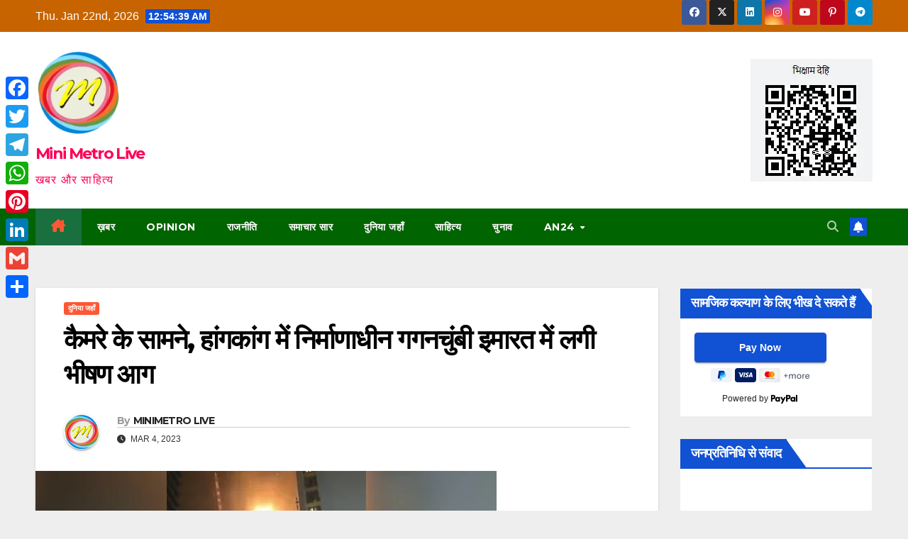

--- FILE ---
content_type: text/html; charset=UTF-8
request_url: https://www.minimetrolive.com/an24/duniya-jhan/huge-fire-in-hong-kong-skyscraper-under-construction-in-front-of-camera/
body_size: 80820
content:
<!DOCTYPE html>
<html lang="en-US" prefix="og: https://ogp.me/ns#">
<head>
<meta charset="UTF-8">
<meta name="viewport" content="width=device-width, initial-scale=1">
<link rel="profile" href="http://gmpg.org/xfn/11">
	<style>img:is([sizes="auto" i], [sizes^="auto," i]) { contain-intrinsic-size: 3000px 1500px }</style>
	<!-- Google tag (gtag.js) consent mode dataLayer added by Site Kit -->
<script id="google_gtagjs-js-consent-mode-data-layer">
window.dataLayer = window.dataLayer || [];function gtag(){dataLayer.push(arguments);}
gtag('consent', 'default', {"ad_personalization":"denied","ad_storage":"denied","ad_user_data":"denied","analytics_storage":"denied","functionality_storage":"denied","security_storage":"denied","personalization_storage":"denied","region":["AT","BE","BG","CH","CY","CZ","DE","DK","EE","ES","FI","FR","GB","GR","HR","HU","IE","IS","IT","LI","LT","LU","LV","MT","NL","NO","PL","PT","RO","SE","SI","SK"],"wait_for_update":500});
window._googlesitekitConsentCategoryMap = {"statistics":["analytics_storage"],"marketing":["ad_storage","ad_user_data","ad_personalization"],"functional":["functionality_storage","security_storage"],"preferences":["personalization_storage"]};
window._googlesitekitConsents = {"ad_personalization":"denied","ad_storage":"denied","ad_user_data":"denied","analytics_storage":"denied","functionality_storage":"denied","security_storage":"denied","personalization_storage":"denied","region":["AT","BE","BG","CH","CY","CZ","DE","DK","EE","ES","FI","FR","GB","GR","HR","HU","IE","IS","IT","LI","LT","LU","LV","MT","NL","NO","PL","PT","RO","SE","SI","SK"],"wait_for_update":500};
</script>
<!-- End Google tag (gtag.js) consent mode dataLayer added by Site Kit -->

<!-- Search Engine Optimization by Rank Math - https://rankmath.com/ -->
<title>कैमरे के सामने, हांगकांग में निर्माणाधीन गगनचुंबी इमारत में लगी भीषण आग - Mini Metro Live</title>
<meta name="description" content="दो लोग घायल हो गए और उन्हें इलाज के लिए अस्पताल ले जाया गया।"/>
<meta name="robots" content="follow, index, max-snippet:-1, max-video-preview:-1, max-image-preview:large"/>
<link rel="canonical" href="https://www.minimetrolive.com/an24/duniya-jhan/huge-fire-in-hong-kong-skyscraper-under-construction-in-front-of-camera/" />
<meta property="og:locale" content="en_US" />
<meta property="og:type" content="article" />
<meta property="og:title" content="कैमरे के सामने, हांगकांग में निर्माणाधीन गगनचुंबी इमारत में लगी भीषण आग - Mini Metro Live" />
<meta property="og:description" content="दो लोग घायल हो गए और उन्हें इलाज के लिए अस्पताल ले जाया गया।" />
<meta property="og:url" content="https://www.minimetrolive.com/an24/duniya-jhan/huge-fire-in-hong-kong-skyscraper-under-construction-in-front-of-camera/" />
<meta property="og:site_name" content="Mini Metro Live" />
<meta property="article:publisher" content="https://www.facebook.com/minimetrolive" />
<meta property="article:author" content="https://www.facebool.com/shubhenduan24" />
<meta property="article:tag" content="गगनचुंबी इमारत में आग" />
<meta property="article:tag" content="संक्रामक वीडियो" />
<meta property="article:tag" content="हांगकांग" />
<meta property="article:tag" content="हांगकांग की गगनचुंबी इमारत में आग" />
<meta property="article:tag" content="हांगकांग समाचार" />
<meta property="article:section" content="दुनिया जहाँ" />
<meta property="og:updated_time" content="2023-03-04T10:49:09+05:30" />
<meta property="fb:app_id" content="6419480231428999" />
<meta property="og:image" content="https://www.minimetrolive.com/wp-content/uploads/2023/03/कैमरे-के-सामने-हांगकांग-में-निर्माणाधीन-गगनचुंबी-इमारत-में-लगी.jpg" />
<meta property="og:image:secure_url" content="https://www.minimetrolive.com/wp-content/uploads/2023/03/कैमरे-के-सामने-हांगकांग-में-निर्माणाधीन-गगनचुंबी-इमारत-में-लगी.jpg" />
<meta property="og:image:width" content="650" />
<meta property="og:image:height" content="400" />
<meta property="og:image:alt" content="कैमरे के सामने, हांगकांग में निर्माणाधीन गगनचुंबी इमारत में लगी भीषण आग" />
<meta property="og:image:type" content="image/jpeg" />
<meta property="article:published_time" content="2023-03-04T10:20:16+05:30" />
<meta property="article:modified_time" content="2023-03-04T10:49:09+05:30" />
<meta name="twitter:card" content="summary_large_image" />
<meta name="twitter:title" content="कैमरे के सामने, हांगकांग में निर्माणाधीन गगनचुंबी इमारत में लगी भीषण आग - Mini Metro Live" />
<meta name="twitter:description" content="दो लोग घायल हो गए और उन्हें इलाज के लिए अस्पताल ले जाया गया।" />
<meta name="twitter:site" content="@awarenews24" />
<meta name="twitter:creator" content="@awarenews24" />
<meta name="twitter:image" content="https://www.minimetrolive.com/wp-content/uploads/2023/03/कैमरे-के-सामने-हांगकांग-में-निर्माणाधीन-गगनचुंबी-इमारत-में-लगी.jpg" />
<meta name="twitter:label1" content="Written by" />
<meta name="twitter:data1" content="MINIMETRO LIVE" />
<meta name="twitter:label2" content="Time to read" />
<meta name="twitter:data2" content="3 minutes" />
<script type="application/ld+json" class="rank-math-schema">{"@context":"https://schema.org","@graph":[{"@type":"Place","@id":"https://www.minimetrolive.com/#place","address":{"@type":"PostalAddress","streetAddress":"New Bypass Road Madhusudan Gali","addressLocality":"anisabad","addressRegion":"Patna","postalCode":"800002","addressCountry":"India"}},{"@type":["NewsMediaOrganization","Organization"],"@id":"https://www.minimetrolive.com/#organization","name":"Mini Metro Live","url":"http://minimetrolive.com","sameAs":["https://www.facebook.com/minimetrolive","https://twitter.com/awarenews24"],"email":"awarenews24@awarenews24.com","address":{"@type":"PostalAddress","streetAddress":"New Bypass Road Madhusudan Gali","addressLocality":"anisabad","addressRegion":"Patna","postalCode":"800002","addressCountry":"India"},"logo":{"@type":"ImageObject","@id":"https://www.minimetrolive.com/#logo","url":"http://minimetrolive.com/wp-content/uploads/2023/05/LOGOROUND_edit-removebg-preview.png","contentUrl":"http://minimetrolive.com/wp-content/uploads/2023/05/LOGOROUND_edit-removebg-preview.png","caption":"Mini Metro Live","inLanguage":"en-US","width":"339","height":"339"},"contactPoint":[{"@type":"ContactPoint","telephone":"+919308563506","contactType":"customer support"}],"location":{"@id":"https://www.minimetrolive.com/#place"}},{"@type":"WebSite","@id":"https://www.minimetrolive.com/#website","url":"https://www.minimetrolive.com","name":"Mini Metro Live","alternateName":"Aware News 24","publisher":{"@id":"https://www.minimetrolive.com/#organization"},"inLanguage":"en-US"},{"@type":"ImageObject","@id":"https://www.minimetrolive.com/wp-content/uploads/2023/03/\u0915\u0948\u092e\u0930\u0947-\u0915\u0947-\u0938\u093e\u092e\u0928\u0947-\u0939\u093e\u0902\u0917\u0915\u093e\u0902\u0917-\u092e\u0947\u0902-\u0928\u093f\u0930\u094d\u092e\u093e\u0923\u093e\u0927\u0940\u0928-\u0917\u0917\u0928\u091a\u0941\u0902\u092c\u0940-\u0907\u092e\u093e\u0930\u0924-\u092e\u0947\u0902-\u0932\u0917\u0940.jpg","url":"https://www.minimetrolive.com/wp-content/uploads/2023/03/\u0915\u0948\u092e\u0930\u0947-\u0915\u0947-\u0938\u093e\u092e\u0928\u0947-\u0939\u093e\u0902\u0917\u0915\u093e\u0902\u0917-\u092e\u0947\u0902-\u0928\u093f\u0930\u094d\u092e\u093e\u0923\u093e\u0927\u0940\u0928-\u0917\u0917\u0928\u091a\u0941\u0902\u092c\u0940-\u0907\u092e\u093e\u0930\u0924-\u092e\u0947\u0902-\u0932\u0917\u0940.jpg","width":"650","height":"400","caption":"\u0915\u0948\u092e\u0930\u0947 \u0915\u0947 \u0938\u093e\u092e\u0928\u0947, \u0939\u093e\u0902\u0917\u0915\u093e\u0902\u0917 \u092e\u0947\u0902 \u0928\u093f\u0930\u094d\u092e\u093e\u0923\u093e\u0927\u0940\u0928 \u0917\u0917\u0928\u091a\u0941\u0902\u092c\u0940 \u0907\u092e\u093e\u0930\u0924 \u092e\u0947\u0902 \u0932\u0917\u0940 \u092d\u0940\u0937\u0923 \u0906\u0917","inLanguage":"en-US"},{"@type":"BreadcrumbList","@id":"https://www.minimetrolive.com/an24/duniya-jhan/huge-fire-in-hong-kong-skyscraper-under-construction-in-front-of-camera/#breadcrumb","itemListElement":[{"@type":"ListItem","position":"1","item":{"@id":"http://minimetrolive.com","name":"Home"}},{"@type":"ListItem","position":"2","item":{"@id":"https://www.minimetrolive.com/tag/%e0%a4%97%e0%a4%97%e0%a4%a8%e0%a4%9a%e0%a5%81%e0%a4%82%e0%a4%ac%e0%a5%80-%e0%a4%87%e0%a4%ae%e0%a4%be%e0%a4%b0%e0%a4%a4-%e0%a4%ae%e0%a5%87%e0%a4%82-%e0%a4%86%e0%a4%97/","name":"\u0917\u0917\u0928\u091a\u0941\u0902\u092c\u0940 \u0907\u092e\u093e\u0930\u0924 \u092e\u0947\u0902 \u0906\u0917"}},{"@type":"ListItem","position":"3","item":{"@id":"https://www.minimetrolive.com/an24/duniya-jhan/huge-fire-in-hong-kong-skyscraper-under-construction-in-front-of-camera/","name":"\u0915\u0948\u092e\u0930\u0947 \u0915\u0947 \u0938\u093e\u092e\u0928\u0947, \u0939\u093e\u0902\u0917\u0915\u093e\u0902\u0917 \u092e\u0947\u0902 \u0928\u093f\u0930\u094d\u092e\u093e\u0923\u093e\u0927\u0940\u0928 \u0917\u0917\u0928\u091a\u0941\u0902\u092c\u0940 \u0907\u092e\u093e\u0930\u0924 \u092e\u0947\u0902 \u0932\u0917\u0940 \u092d\u0940\u0937\u0923 \u0906\u0917"}}]},{"@type":"WebPage","@id":"https://www.minimetrolive.com/an24/duniya-jhan/huge-fire-in-hong-kong-skyscraper-under-construction-in-front-of-camera/#webpage","url":"https://www.minimetrolive.com/an24/duniya-jhan/huge-fire-in-hong-kong-skyscraper-under-construction-in-front-of-camera/","name":"\u0915\u0948\u092e\u0930\u0947 \u0915\u0947 \u0938\u093e\u092e\u0928\u0947, \u0939\u093e\u0902\u0917\u0915\u093e\u0902\u0917 \u092e\u0947\u0902 \u0928\u093f\u0930\u094d\u092e\u093e\u0923\u093e\u0927\u0940\u0928 \u0917\u0917\u0928\u091a\u0941\u0902\u092c\u0940 \u0907\u092e\u093e\u0930\u0924 \u092e\u0947\u0902 \u0932\u0917\u0940 \u092d\u0940\u0937\u0923 \u0906\u0917 - Mini Metro Live","datePublished":"2023-03-04T10:20:16+05:30","dateModified":"2023-03-04T10:49:09+05:30","isPartOf":{"@id":"https://www.minimetrolive.com/#website"},"primaryImageOfPage":{"@id":"https://www.minimetrolive.com/wp-content/uploads/2023/03/\u0915\u0948\u092e\u0930\u0947-\u0915\u0947-\u0938\u093e\u092e\u0928\u0947-\u0939\u093e\u0902\u0917\u0915\u093e\u0902\u0917-\u092e\u0947\u0902-\u0928\u093f\u0930\u094d\u092e\u093e\u0923\u093e\u0927\u0940\u0928-\u0917\u0917\u0928\u091a\u0941\u0902\u092c\u0940-\u0907\u092e\u093e\u0930\u0924-\u092e\u0947\u0902-\u0932\u0917\u0940.jpg"},"inLanguage":"en-US","breadcrumb":{"@id":"https://www.minimetrolive.com/an24/duniya-jhan/huge-fire-in-hong-kong-skyscraper-under-construction-in-front-of-camera/#breadcrumb"}},{"@type":"Person","@id":"https://www.minimetrolive.com/author/minimetrolive/","name":"MINIMETRO LIVE","url":"https://www.minimetrolive.com/author/minimetrolive/","image":{"@type":"ImageObject","@id":"https://www.minimetrolive.com/wp-content/uploads/2021/01/LOGO-new-top-1-150x150.png","url":"https://www.minimetrolive.com/wp-content/uploads/2021/01/LOGO-new-top-1-150x150.png","caption":"MINIMETRO LIVE","inLanguage":"en-US"},"sameAs":["http://minimetrolive.com"],"worksFor":{"@id":"https://www.minimetrolive.com/#organization"}},{"@type":"NewsArticle","headline":"\u0915\u0948\u092e\u0930\u0947 \u0915\u0947 \u0938\u093e\u092e\u0928\u0947, \u0939\u093e\u0902\u0917\u0915\u093e\u0902\u0917 \u092e\u0947\u0902 \u0928\u093f\u0930\u094d\u092e\u093e\u0923\u093e\u0927\u0940\u0928 \u0917\u0917\u0928\u091a\u0941\u0902\u092c\u0940 \u0907\u092e\u093e\u0930\u0924 \u092e\u0947\u0902 \u0932\u0917\u0940 \u092d\u0940\u0937\u0923 \u0906\u0917 - Mini Metro Live","datePublished":"2023-03-04T10:20:16+05:30","dateModified":"2023-03-04T10:49:09+05:30","articleSection":"\u0917\u0917\u0928\u091a\u0941\u0902\u092c\u0940 \u0907\u092e\u093e\u0930\u0924 \u092e\u0947\u0902 \u0906\u0917, \u0938\u0902\u0915\u094d\u0930\u093e\u092e\u0915 \u0935\u0940\u0921\u093f\u092f\u094b, \u0939\u093e\u0902\u0917\u0915\u093e\u0902\u0917, \u0939\u093e\u0902\u0917\u0915\u093e\u0902\u0917 \u0915\u0940 \u0917\u0917\u0928\u091a\u0941\u0902\u092c\u0940 \u0907\u092e\u093e\u0930\u0924 \u092e\u0947\u0902 \u0906\u0917, \u0939\u093e\u0902\u0917\u0915\u093e\u0902\u0917 \u0938\u092e\u093e\u091a\u093e\u0930","author":{"@id":"https://www.minimetrolive.com/author/minimetrolive/","name":"MINIMETRO LIVE"},"publisher":{"@id":"https://www.minimetrolive.com/#organization"},"description":"\u0926\u094b \u0932\u094b\u0917 \u0918\u093e\u092f\u0932 \u0939\u094b \u0917\u090f \u0914\u0930 \u0909\u0928\u094d\u0939\u0947\u0902 \u0907\u0932\u093e\u091c \u0915\u0947 \u0932\u093f\u090f \u0905\u0938\u094d\u092a\u0924\u093e\u0932 \u0932\u0947 \u091c\u093e\u092f\u093e \u0917\u092f\u093e\u0964","name":"\u0915\u0948\u092e\u0930\u0947 \u0915\u0947 \u0938\u093e\u092e\u0928\u0947, \u0939\u093e\u0902\u0917\u0915\u093e\u0902\u0917 \u092e\u0947\u0902 \u0928\u093f\u0930\u094d\u092e\u093e\u0923\u093e\u0927\u0940\u0928 \u0917\u0917\u0928\u091a\u0941\u0902\u092c\u0940 \u0907\u092e\u093e\u0930\u0924 \u092e\u0947\u0902 \u0932\u0917\u0940 \u092d\u0940\u0937\u0923 \u0906\u0917 - Mini Metro Live","@id":"https://www.minimetrolive.com/an24/duniya-jhan/huge-fire-in-hong-kong-skyscraper-under-construction-in-front-of-camera/#richSnippet","isPartOf":{"@id":"https://www.minimetrolive.com/an24/duniya-jhan/huge-fire-in-hong-kong-skyscraper-under-construction-in-front-of-camera/#webpage"},"image":{"@id":"https://www.minimetrolive.com/wp-content/uploads/2023/03/\u0915\u0948\u092e\u0930\u0947-\u0915\u0947-\u0938\u093e\u092e\u0928\u0947-\u0939\u093e\u0902\u0917\u0915\u093e\u0902\u0917-\u092e\u0947\u0902-\u0928\u093f\u0930\u094d\u092e\u093e\u0923\u093e\u0927\u0940\u0928-\u0917\u0917\u0928\u091a\u0941\u0902\u092c\u0940-\u0907\u092e\u093e\u0930\u0924-\u092e\u0947\u0902-\u0932\u0917\u0940.jpg"},"inLanguage":"en-US","mainEntityOfPage":{"@id":"https://www.minimetrolive.com/an24/duniya-jhan/huge-fire-in-hong-kong-skyscraper-under-construction-in-front-of-camera/#webpage"}}]}</script>
<!-- /Rank Math WordPress SEO plugin -->

<link rel='dns-prefetch' href='//static.addtoany.com' />
<link rel='dns-prefetch' href='//news.google.com' />
<link rel='dns-prefetch' href='//www.googletagmanager.com' />
<link rel='dns-prefetch' href='//fonts.googleapis.com' />
<link rel='dns-prefetch' href='//pagead2.googlesyndication.com' />
<link rel='dns-prefetch' href='//fundingchoicesmessages.google.com' />
<link rel="alternate" type="application/rss+xml" title="Mini Metro Live &raquo; Feed" href="https://www.minimetrolive.com/feed/" />
<link rel="alternate" type="application/rss+xml" title="Mini Metro Live &raquo; Comments Feed" href="https://www.minimetrolive.com/comments/feed/" />
<link rel="alternate" type="application/rss+xml" title="Mini Metro Live &raquo; कैमरे के सामने, हांगकांग में निर्माणाधीन गगनचुंबी इमारत में लगी भीषण आग Comments Feed" href="https://www.minimetrolive.com/an24/duniya-jhan/huge-fire-in-hong-kong-skyscraper-under-construction-in-front-of-camera/feed/" />
<script>
window._wpemojiSettings = {"baseUrl":"https:\/\/s.w.org\/images\/core\/emoji\/16.0.1\/72x72\/","ext":".png","svgUrl":"https:\/\/s.w.org\/images\/core\/emoji\/16.0.1\/svg\/","svgExt":".svg","source":{"concatemoji":"https:\/\/www.minimetrolive.com\/wp-includes\/js\/wp-emoji-release.min.js?ver=6.8.3"}};
/*! This file is auto-generated */
!function(s,n){var o,i,e;function c(e){try{var t={supportTests:e,timestamp:(new Date).valueOf()};sessionStorage.setItem(o,JSON.stringify(t))}catch(e){}}function p(e,t,n){e.clearRect(0,0,e.canvas.width,e.canvas.height),e.fillText(t,0,0);var t=new Uint32Array(e.getImageData(0,0,e.canvas.width,e.canvas.height).data),a=(e.clearRect(0,0,e.canvas.width,e.canvas.height),e.fillText(n,0,0),new Uint32Array(e.getImageData(0,0,e.canvas.width,e.canvas.height).data));return t.every(function(e,t){return e===a[t]})}function u(e,t){e.clearRect(0,0,e.canvas.width,e.canvas.height),e.fillText(t,0,0);for(var n=e.getImageData(16,16,1,1),a=0;a<n.data.length;a++)if(0!==n.data[a])return!1;return!0}function f(e,t,n,a){switch(t){case"flag":return n(e,"\ud83c\udff3\ufe0f\u200d\u26a7\ufe0f","\ud83c\udff3\ufe0f\u200b\u26a7\ufe0f")?!1:!n(e,"\ud83c\udde8\ud83c\uddf6","\ud83c\udde8\u200b\ud83c\uddf6")&&!n(e,"\ud83c\udff4\udb40\udc67\udb40\udc62\udb40\udc65\udb40\udc6e\udb40\udc67\udb40\udc7f","\ud83c\udff4\u200b\udb40\udc67\u200b\udb40\udc62\u200b\udb40\udc65\u200b\udb40\udc6e\u200b\udb40\udc67\u200b\udb40\udc7f");case"emoji":return!a(e,"\ud83e\udedf")}return!1}function g(e,t,n,a){var r="undefined"!=typeof WorkerGlobalScope&&self instanceof WorkerGlobalScope?new OffscreenCanvas(300,150):s.createElement("canvas"),o=r.getContext("2d",{willReadFrequently:!0}),i=(o.textBaseline="top",o.font="600 32px Arial",{});return e.forEach(function(e){i[e]=t(o,e,n,a)}),i}function t(e){var t=s.createElement("script");t.src=e,t.defer=!0,s.head.appendChild(t)}"undefined"!=typeof Promise&&(o="wpEmojiSettingsSupports",i=["flag","emoji"],n.supports={everything:!0,everythingExceptFlag:!0},e=new Promise(function(e){s.addEventListener("DOMContentLoaded",e,{once:!0})}),new Promise(function(t){var n=function(){try{var e=JSON.parse(sessionStorage.getItem(o));if("object"==typeof e&&"number"==typeof e.timestamp&&(new Date).valueOf()<e.timestamp+604800&&"object"==typeof e.supportTests)return e.supportTests}catch(e){}return null}();if(!n){if("undefined"!=typeof Worker&&"undefined"!=typeof OffscreenCanvas&&"undefined"!=typeof URL&&URL.createObjectURL&&"undefined"!=typeof Blob)try{var e="postMessage("+g.toString()+"("+[JSON.stringify(i),f.toString(),p.toString(),u.toString()].join(",")+"));",a=new Blob([e],{type:"text/javascript"}),r=new Worker(URL.createObjectURL(a),{name:"wpTestEmojiSupports"});return void(r.onmessage=function(e){c(n=e.data),r.terminate(),t(n)})}catch(e){}c(n=g(i,f,p,u))}t(n)}).then(function(e){for(var t in e)n.supports[t]=e[t],n.supports.everything=n.supports.everything&&n.supports[t],"flag"!==t&&(n.supports.everythingExceptFlag=n.supports.everythingExceptFlag&&n.supports[t]);n.supports.everythingExceptFlag=n.supports.everythingExceptFlag&&!n.supports.flag,n.DOMReady=!1,n.readyCallback=function(){n.DOMReady=!0}}).then(function(){return e}).then(function(){var e;n.supports.everything||(n.readyCallback(),(e=n.source||{}).concatemoji?t(e.concatemoji):e.wpemoji&&e.twemoji&&(t(e.twemoji),t(e.wpemoji)))}))}((window,document),window._wpemojiSettings);
</script>
<style id='wp-emoji-styles-inline-css'>

	img.wp-smiley, img.emoji {
		display: inline !important;
		border: none !important;
		box-shadow: none !important;
		height: 1em !important;
		width: 1em !important;
		margin: 0 0.07em !important;
		vertical-align: -0.1em !important;
		background: none !important;
		padding: 0 !important;
	}
</style>
<link rel='stylesheet' id='wp-block-library-css' href='https://www.minimetrolive.com/wp-includes/css/dist/block-library/style.min.css?ver=6.8.3' media='all' />
<style id='wp-block-library-theme-inline-css'>
.wp-block-audio :where(figcaption){color:#555;font-size:13px;text-align:center}.is-dark-theme .wp-block-audio :where(figcaption){color:#ffffffa6}.wp-block-audio{margin:0 0 1em}.wp-block-code{border:1px solid #ccc;border-radius:4px;font-family:Menlo,Consolas,monaco,monospace;padding:.8em 1em}.wp-block-embed :where(figcaption){color:#555;font-size:13px;text-align:center}.is-dark-theme .wp-block-embed :where(figcaption){color:#ffffffa6}.wp-block-embed{margin:0 0 1em}.blocks-gallery-caption{color:#555;font-size:13px;text-align:center}.is-dark-theme .blocks-gallery-caption{color:#ffffffa6}:root :where(.wp-block-image figcaption){color:#555;font-size:13px;text-align:center}.is-dark-theme :root :where(.wp-block-image figcaption){color:#ffffffa6}.wp-block-image{margin:0 0 1em}.wp-block-pullquote{border-bottom:4px solid;border-top:4px solid;color:currentColor;margin-bottom:1.75em}.wp-block-pullquote cite,.wp-block-pullquote footer,.wp-block-pullquote__citation{color:currentColor;font-size:.8125em;font-style:normal;text-transform:uppercase}.wp-block-quote{border-left:.25em solid;margin:0 0 1.75em;padding-left:1em}.wp-block-quote cite,.wp-block-quote footer{color:currentColor;font-size:.8125em;font-style:normal;position:relative}.wp-block-quote:where(.has-text-align-right){border-left:none;border-right:.25em solid;padding-left:0;padding-right:1em}.wp-block-quote:where(.has-text-align-center){border:none;padding-left:0}.wp-block-quote.is-large,.wp-block-quote.is-style-large,.wp-block-quote:where(.is-style-plain){border:none}.wp-block-search .wp-block-search__label{font-weight:700}.wp-block-search__button{border:1px solid #ccc;padding:.375em .625em}:where(.wp-block-group.has-background){padding:1.25em 2.375em}.wp-block-separator.has-css-opacity{opacity:.4}.wp-block-separator{border:none;border-bottom:2px solid;margin-left:auto;margin-right:auto}.wp-block-separator.has-alpha-channel-opacity{opacity:1}.wp-block-separator:not(.is-style-wide):not(.is-style-dots){width:100px}.wp-block-separator.has-background:not(.is-style-dots){border-bottom:none;height:1px}.wp-block-separator.has-background:not(.is-style-wide):not(.is-style-dots){height:2px}.wp-block-table{margin:0 0 1em}.wp-block-table td,.wp-block-table th{word-break:normal}.wp-block-table :where(figcaption){color:#555;font-size:13px;text-align:center}.is-dark-theme .wp-block-table :where(figcaption){color:#ffffffa6}.wp-block-video :where(figcaption){color:#555;font-size:13px;text-align:center}.is-dark-theme .wp-block-video :where(figcaption){color:#ffffffa6}.wp-block-video{margin:0 0 1em}:root :where(.wp-block-template-part.has-background){margin-bottom:0;margin-top:0;padding:1.25em 2.375em}
</style>
<style id='classic-theme-styles-inline-css'>
/*! This file is auto-generated */
.wp-block-button__link{color:#fff;background-color:#32373c;border-radius:9999px;box-shadow:none;text-decoration:none;padding:calc(.667em + 2px) calc(1.333em + 2px);font-size:1.125em}.wp-block-file__button{background:#32373c;color:#fff;text-decoration:none}
</style>
<style id='global-styles-inline-css'>
:root{--wp--preset--aspect-ratio--square: 1;--wp--preset--aspect-ratio--4-3: 4/3;--wp--preset--aspect-ratio--3-4: 3/4;--wp--preset--aspect-ratio--3-2: 3/2;--wp--preset--aspect-ratio--2-3: 2/3;--wp--preset--aspect-ratio--16-9: 16/9;--wp--preset--aspect-ratio--9-16: 9/16;--wp--preset--color--black: #000000;--wp--preset--color--cyan-bluish-gray: #abb8c3;--wp--preset--color--white: #ffffff;--wp--preset--color--pale-pink: #f78da7;--wp--preset--color--vivid-red: #cf2e2e;--wp--preset--color--luminous-vivid-orange: #ff6900;--wp--preset--color--luminous-vivid-amber: #fcb900;--wp--preset--color--light-green-cyan: #7bdcb5;--wp--preset--color--vivid-green-cyan: #00d084;--wp--preset--color--pale-cyan-blue: #8ed1fc;--wp--preset--color--vivid-cyan-blue: #0693e3;--wp--preset--color--vivid-purple: #9b51e0;--wp--preset--gradient--vivid-cyan-blue-to-vivid-purple: linear-gradient(135deg,rgba(6,147,227,1) 0%,rgb(155,81,224) 100%);--wp--preset--gradient--light-green-cyan-to-vivid-green-cyan: linear-gradient(135deg,rgb(122,220,180) 0%,rgb(0,208,130) 100%);--wp--preset--gradient--luminous-vivid-amber-to-luminous-vivid-orange: linear-gradient(135deg,rgba(252,185,0,1) 0%,rgba(255,105,0,1) 100%);--wp--preset--gradient--luminous-vivid-orange-to-vivid-red: linear-gradient(135deg,rgba(255,105,0,1) 0%,rgb(207,46,46) 100%);--wp--preset--gradient--very-light-gray-to-cyan-bluish-gray: linear-gradient(135deg,rgb(238,238,238) 0%,rgb(169,184,195) 100%);--wp--preset--gradient--cool-to-warm-spectrum: linear-gradient(135deg,rgb(74,234,220) 0%,rgb(151,120,209) 20%,rgb(207,42,186) 40%,rgb(238,44,130) 60%,rgb(251,105,98) 80%,rgb(254,248,76) 100%);--wp--preset--gradient--blush-light-purple: linear-gradient(135deg,rgb(255,206,236) 0%,rgb(152,150,240) 100%);--wp--preset--gradient--blush-bordeaux: linear-gradient(135deg,rgb(254,205,165) 0%,rgb(254,45,45) 50%,rgb(107,0,62) 100%);--wp--preset--gradient--luminous-dusk: linear-gradient(135deg,rgb(255,203,112) 0%,rgb(199,81,192) 50%,rgb(65,88,208) 100%);--wp--preset--gradient--pale-ocean: linear-gradient(135deg,rgb(255,245,203) 0%,rgb(182,227,212) 50%,rgb(51,167,181) 100%);--wp--preset--gradient--electric-grass: linear-gradient(135deg,rgb(202,248,128) 0%,rgb(113,206,126) 100%);--wp--preset--gradient--midnight: linear-gradient(135deg,rgb(2,3,129) 0%,rgb(40,116,252) 100%);--wp--preset--font-size--small: 13px;--wp--preset--font-size--medium: 20px;--wp--preset--font-size--large: 36px;--wp--preset--font-size--x-large: 42px;--wp--preset--spacing--20: 0.44rem;--wp--preset--spacing--30: 0.67rem;--wp--preset--spacing--40: 1rem;--wp--preset--spacing--50: 1.5rem;--wp--preset--spacing--60: 2.25rem;--wp--preset--spacing--70: 3.38rem;--wp--preset--spacing--80: 5.06rem;--wp--preset--shadow--natural: 6px 6px 9px rgba(0, 0, 0, 0.2);--wp--preset--shadow--deep: 12px 12px 50px rgba(0, 0, 0, 0.4);--wp--preset--shadow--sharp: 6px 6px 0px rgba(0, 0, 0, 0.2);--wp--preset--shadow--outlined: 6px 6px 0px -3px rgba(255, 255, 255, 1), 6px 6px rgba(0, 0, 0, 1);--wp--preset--shadow--crisp: 6px 6px 0px rgba(0, 0, 0, 1);}:root :where(.is-layout-flow) > :first-child{margin-block-start: 0;}:root :where(.is-layout-flow) > :last-child{margin-block-end: 0;}:root :where(.is-layout-flow) > *{margin-block-start: 24px;margin-block-end: 0;}:root :where(.is-layout-constrained) > :first-child{margin-block-start: 0;}:root :where(.is-layout-constrained) > :last-child{margin-block-end: 0;}:root :where(.is-layout-constrained) > *{margin-block-start: 24px;margin-block-end: 0;}:root :where(.is-layout-flex){gap: 24px;}:root :where(.is-layout-grid){gap: 24px;}body .is-layout-flex{display: flex;}.is-layout-flex{flex-wrap: wrap;align-items: center;}.is-layout-flex > :is(*, div){margin: 0;}body .is-layout-grid{display: grid;}.is-layout-grid > :is(*, div){margin: 0;}.has-black-color{color: var(--wp--preset--color--black) !important;}.has-cyan-bluish-gray-color{color: var(--wp--preset--color--cyan-bluish-gray) !important;}.has-white-color{color: var(--wp--preset--color--white) !important;}.has-pale-pink-color{color: var(--wp--preset--color--pale-pink) !important;}.has-vivid-red-color{color: var(--wp--preset--color--vivid-red) !important;}.has-luminous-vivid-orange-color{color: var(--wp--preset--color--luminous-vivid-orange) !important;}.has-luminous-vivid-amber-color{color: var(--wp--preset--color--luminous-vivid-amber) !important;}.has-light-green-cyan-color{color: var(--wp--preset--color--light-green-cyan) !important;}.has-vivid-green-cyan-color{color: var(--wp--preset--color--vivid-green-cyan) !important;}.has-pale-cyan-blue-color{color: var(--wp--preset--color--pale-cyan-blue) !important;}.has-vivid-cyan-blue-color{color: var(--wp--preset--color--vivid-cyan-blue) !important;}.has-vivid-purple-color{color: var(--wp--preset--color--vivid-purple) !important;}.has-black-background-color{background-color: var(--wp--preset--color--black) !important;}.has-cyan-bluish-gray-background-color{background-color: var(--wp--preset--color--cyan-bluish-gray) !important;}.has-white-background-color{background-color: var(--wp--preset--color--white) !important;}.has-pale-pink-background-color{background-color: var(--wp--preset--color--pale-pink) !important;}.has-vivid-red-background-color{background-color: var(--wp--preset--color--vivid-red) !important;}.has-luminous-vivid-orange-background-color{background-color: var(--wp--preset--color--luminous-vivid-orange) !important;}.has-luminous-vivid-amber-background-color{background-color: var(--wp--preset--color--luminous-vivid-amber) !important;}.has-light-green-cyan-background-color{background-color: var(--wp--preset--color--light-green-cyan) !important;}.has-vivid-green-cyan-background-color{background-color: var(--wp--preset--color--vivid-green-cyan) !important;}.has-pale-cyan-blue-background-color{background-color: var(--wp--preset--color--pale-cyan-blue) !important;}.has-vivid-cyan-blue-background-color{background-color: var(--wp--preset--color--vivid-cyan-blue) !important;}.has-vivid-purple-background-color{background-color: var(--wp--preset--color--vivid-purple) !important;}.has-black-border-color{border-color: var(--wp--preset--color--black) !important;}.has-cyan-bluish-gray-border-color{border-color: var(--wp--preset--color--cyan-bluish-gray) !important;}.has-white-border-color{border-color: var(--wp--preset--color--white) !important;}.has-pale-pink-border-color{border-color: var(--wp--preset--color--pale-pink) !important;}.has-vivid-red-border-color{border-color: var(--wp--preset--color--vivid-red) !important;}.has-luminous-vivid-orange-border-color{border-color: var(--wp--preset--color--luminous-vivid-orange) !important;}.has-luminous-vivid-amber-border-color{border-color: var(--wp--preset--color--luminous-vivid-amber) !important;}.has-light-green-cyan-border-color{border-color: var(--wp--preset--color--light-green-cyan) !important;}.has-vivid-green-cyan-border-color{border-color: var(--wp--preset--color--vivid-green-cyan) !important;}.has-pale-cyan-blue-border-color{border-color: var(--wp--preset--color--pale-cyan-blue) !important;}.has-vivid-cyan-blue-border-color{border-color: var(--wp--preset--color--vivid-cyan-blue) !important;}.has-vivid-purple-border-color{border-color: var(--wp--preset--color--vivid-purple) !important;}.has-vivid-cyan-blue-to-vivid-purple-gradient-background{background: var(--wp--preset--gradient--vivid-cyan-blue-to-vivid-purple) !important;}.has-light-green-cyan-to-vivid-green-cyan-gradient-background{background: var(--wp--preset--gradient--light-green-cyan-to-vivid-green-cyan) !important;}.has-luminous-vivid-amber-to-luminous-vivid-orange-gradient-background{background: var(--wp--preset--gradient--luminous-vivid-amber-to-luminous-vivid-orange) !important;}.has-luminous-vivid-orange-to-vivid-red-gradient-background{background: var(--wp--preset--gradient--luminous-vivid-orange-to-vivid-red) !important;}.has-very-light-gray-to-cyan-bluish-gray-gradient-background{background: var(--wp--preset--gradient--very-light-gray-to-cyan-bluish-gray) !important;}.has-cool-to-warm-spectrum-gradient-background{background: var(--wp--preset--gradient--cool-to-warm-spectrum) !important;}.has-blush-light-purple-gradient-background{background: var(--wp--preset--gradient--blush-light-purple) !important;}.has-blush-bordeaux-gradient-background{background: var(--wp--preset--gradient--blush-bordeaux) !important;}.has-luminous-dusk-gradient-background{background: var(--wp--preset--gradient--luminous-dusk) !important;}.has-pale-ocean-gradient-background{background: var(--wp--preset--gradient--pale-ocean) !important;}.has-electric-grass-gradient-background{background: var(--wp--preset--gradient--electric-grass) !important;}.has-midnight-gradient-background{background: var(--wp--preset--gradient--midnight) !important;}.has-small-font-size{font-size: var(--wp--preset--font-size--small) !important;}.has-medium-font-size{font-size: var(--wp--preset--font-size--medium) !important;}.has-large-font-size{font-size: var(--wp--preset--font-size--large) !important;}.has-x-large-font-size{font-size: var(--wp--preset--font-size--x-large) !important;}
:root :where(.wp-block-pullquote){font-size: 1.5em;line-height: 1.6;}
</style>
<link rel='stylesheet' id='ansar-import-css' href='https://www.minimetrolive.com/wp-content/plugins/ansar-import/public/css/ansar-import-public.css?ver=2.0.8' media='all' />
<link rel='stylesheet' id='gn-frontend-gnfollow-style-css' href='https://www.minimetrolive.com/wp-content/plugins/gn-publisher/assets/css/gn-frontend-gnfollow.min.css?ver=1.5.24' media='all' />
<link rel='stylesheet' id='menu-image-css' href='https://www.minimetrolive.com/wp-content/plugins/menu-image/includes/css/menu-image.css?ver=3.13' media='all' />
<link rel='stylesheet' id='dashicons-css' href='https://www.minimetrolive.com/wp-includes/css/dashicons.min.css?ver=6.8.3' media='all' />
<link rel='stylesheet' id='perfecty-push-css' href='https://www.minimetrolive.com/wp-content/plugins/perfecty-push-notifications/public/css/perfecty-push-public.css?ver=1.6.5' media='all' />
<link rel='stylesheet' id='wp_automatic_gallery_style-css' href='https://www.minimetrolive.com/wp-content/plugins/wp-automatic/css/wp-automatic.css?ver=1.0.0' media='all' />
<link rel='stylesheet' id='fontawesome-css' href='https://www.minimetrolive.com/wp-content/plugins/wp-user-profile-avatar/assets/lib/fontawesome/all.css?ver=4.4.0' media='all' />
<link rel='stylesheet' id='buttons-css' href='https://www.minimetrolive.com/wp-includes/css/buttons.min.css?ver=6.8.3' media='all' />
<link rel='stylesheet' id='mediaelement-css' href='https://www.minimetrolive.com/wp-includes/js/mediaelement/mediaelementplayer-legacy.min.css?ver=4.2.17' media='all' />
<link rel='stylesheet' id='wp-mediaelement-css' href='https://www.minimetrolive.com/wp-includes/js/mediaelement/wp-mediaelement.min.css?ver=6.8.3' media='all' />
<link rel='stylesheet' id='media-views-css' href='https://www.minimetrolive.com/wp-includes/css/media-views.min.css?ver=6.8.3' media='all' />
<link rel='stylesheet' id='imgareaselect-css' href='https://www.minimetrolive.com/wp-includes/js/imgareaselect/imgareaselect.css?ver=0.9.8' media='all' />
<link rel='stylesheet' id='wp-user-profile-avatar-frontend-css' href='https://www.minimetrolive.com/wp-content/plugins/wp-user-profile-avatar/assets/css/frontend.min.css?ver=1.0.6' media='all' />
<link rel='stylesheet' id='wphindi-frontend-css' href='https://www.minimetrolive.com/wp-content/plugins/wphindi//assets/css/wphindi-frontend.css?ver=2.3.1' media='all' />
<link rel='stylesheet' id='newsup-fonts-css' href='//fonts.googleapis.com/css?family=Montserrat%3A400%2C500%2C700%2C800%7CWork%2BSans%3A300%2C400%2C500%2C600%2C700%2C800%2C900%26display%3Dswap&#038;subset=latin%2Clatin-ext' media='all' />
<link rel='stylesheet' id='bootstrap-css' href='https://www.minimetrolive.com/wp-content/themes/newsup/css/bootstrap.css?ver=6.8.3' media='all' />
<link rel='stylesheet' id='newsup-style-css' href='https://www.minimetrolive.com/wp-content/themes/newsup/style.css?ver=6.8.3' media='all' />
<link rel='stylesheet' id='newsup-default-css' href='https://www.minimetrolive.com/wp-content/themes/newsup/css/colors/default.css?ver=6.8.3' media='all' />
<link rel='stylesheet' id='font-awesome-5-all-css' href='https://www.minimetrolive.com/wp-content/themes/newsup/css/font-awesome/css/all.min.css?ver=6.8.3' media='all' />
<link rel='stylesheet' id='font-awesome-4-shim-css' href='https://www.minimetrolive.com/wp-content/themes/newsup/css/font-awesome/css/v4-shims.min.css?ver=6.8.3' media='all' />
<link rel='stylesheet' id='owl-carousel-css' href='https://www.minimetrolive.com/wp-content/themes/newsup/css/owl.carousel.css?ver=6.8.3' media='all' />
<link rel='stylesheet' id='smartmenus-css' href='https://www.minimetrolive.com/wp-content/themes/newsup/css/jquery.smartmenus.bootstrap.css?ver=6.8.3' media='all' />
<link rel='stylesheet' id='newsup-custom-css-css' href='https://www.minimetrolive.com/wp-content/themes/newsup/inc/ansar/customize/css/customizer.css?ver=1.0' media='all' />
<link rel='stylesheet' id='addtoany-css' href='https://www.minimetrolive.com/wp-content/plugins/add-to-any/addtoany.min.css?ver=1.16' media='all' />
<link rel='stylesheet' id='__EPYT__style-css' href='https://www.minimetrolive.com/wp-content/plugins/youtube-embed-plus/styles/ytprefs.min.css?ver=14.2.3.2' media='all' />
<style id='__EPYT__style-inline-css'>

                .epyt-gallery-thumb {
                        width: 33.333%;
                }
                
                         @media (min-width:0px) and (max-width: 767px) {
                            .epyt-gallery-rowbreak {
                                display: none;
                            }
                            .epyt-gallery-allthumbs[class*="epyt-cols"] .epyt-gallery-thumb {
                                width: 100% !important;
                            }
                          }
</style>
<script id="addtoany-core-js-before">
window.a2a_config=window.a2a_config||{};a2a_config.callbacks=[];a2a_config.overlays=[];a2a_config.templates={};
</script>
<script defer src="https://static.addtoany.com/menu/page.js" id="addtoany-core-js"></script>
<script src="https://www.minimetrolive.com/wp-includes/js/jquery/jquery.min.js?ver=3.7.1" id="jquery-core-js"></script>
<script src="https://www.minimetrolive.com/wp-includes/js/jquery/jquery-migrate.min.js?ver=3.4.1" id="jquery-migrate-js"></script>
<script defer src="https://www.minimetrolive.com/wp-content/plugins/add-to-any/addtoany.min.js?ver=1.1" id="addtoany-jquery-js"></script>
<script src="https://www.minimetrolive.com/wp-content/plugins/ansar-import/public/js/ansar-import-public.js?ver=2.0.8" id="ansar-import-js"></script>
<script id="3d-flip-book-client-locale-loader-js-extra">
var FB3D_CLIENT_LOCALE = {"ajaxurl":"https:\/\/www.minimetrolive.com\/wp-admin\/admin-ajax.php","dictionary":{"Table of contents":"Table of contents","Close":"Close","Bookmarks":"Bookmarks","Thumbnails":"Thumbnails","Search":"Search","Share":"Share","Facebook":"Facebook","Twitter":"Twitter","Email":"Email","Play":"Play","Previous page":"Previous page","Next page":"Next page","Zoom in":"Zoom in","Zoom out":"Zoom out","Fit view":"Fit view","Auto play":"Auto play","Full screen":"Full screen","More":"More","Smart pan":"Smart pan","Single page":"Single page","Sounds":"Sounds","Stats":"Stats","Print":"Print","Download":"Download","Goto first page":"Goto first page","Goto last page":"Goto last page"},"images":"https:\/\/www.minimetrolive.com\/wp-content\/plugins\/interactive-3d-flipbook-powered-physics-engine\/assets\/images\/","jsData":{"urls":[],"posts":{"ids_mis":[],"ids":[]},"pages":[],"firstPages":[],"bookCtrlProps":[],"bookTemplates":[]},"key":"3d-flip-book","pdfJS":{"pdfJsLib":"https:\/\/www.minimetrolive.com\/wp-content\/plugins\/interactive-3d-flipbook-powered-physics-engine\/assets\/js\/pdf.min.js?ver=4.3.136","pdfJsWorker":"https:\/\/www.minimetrolive.com\/wp-content\/plugins\/interactive-3d-flipbook-powered-physics-engine\/assets\/js\/pdf.worker.js?ver=4.3.136","stablePdfJsLib":"https:\/\/www.minimetrolive.com\/wp-content\/plugins\/interactive-3d-flipbook-powered-physics-engine\/assets\/js\/stable\/pdf.min.js?ver=2.5.207","stablePdfJsWorker":"https:\/\/www.minimetrolive.com\/wp-content\/plugins\/interactive-3d-flipbook-powered-physics-engine\/assets\/js\/stable\/pdf.worker.js?ver=2.5.207","pdfJsCMapUrl":"https:\/\/www.minimetrolive.com\/wp-content\/plugins\/interactive-3d-flipbook-powered-physics-engine\/assets\/cmaps\/"},"cacheurl":"http:\/\/www.minimetrolive.com\/wp-content\/uploads\/3d-flip-book\/cache\/","pluginsurl":"https:\/\/www.minimetrolive.com\/wp-content\/plugins\/","pluginurl":"https:\/\/www.minimetrolive.com\/wp-content\/plugins\/interactive-3d-flipbook-powered-physics-engine\/","thumbnailSize":{"width":"1200","height":"720"},"version":"1.16.17"};
</script>
<script src="https://www.minimetrolive.com/wp-content/plugins/interactive-3d-flipbook-powered-physics-engine/assets/js/client-locale-loader.js?ver=1.16.17" id="3d-flip-book-client-locale-loader-js" async data-wp-strategy="async"></script>
<script src="https://www.minimetrolive.com/wp-content/plugins/wp-automatic/js/main-front.js?ver=6.8.3" id="wp_automatic_gallery-js"></script>
<script id="utils-js-extra">
var userSettings = {"url":"\/","uid":"0","time":"1769043266","secure":"1"};
</script>
<script src="https://www.minimetrolive.com/wp-includes/js/utils.min.js?ver=6.8.3" id="utils-js"></script>
<script src="https://www.minimetrolive.com/wp-includes/js/plupload/moxie.min.js?ver=1.3.5.1" id="moxiejs-js"></script>
<script src="https://www.minimetrolive.com/wp-includes/js/plupload/plupload.min.js?ver=2.1.9" id="plupload-js"></script>
<!--[if lt IE 8]>
<script src="https://www.minimetrolive.com/wp-includes/js/json2.min.js?ver=2015-05-03" id="json2-js"></script>
<![endif]-->
<script src="https://www.minimetrolive.com/wp-content/themes/newsup/js/navigation.js?ver=6.8.3" id="newsup-navigation-js"></script>
<script src="https://www.minimetrolive.com/wp-content/themes/newsup/js/bootstrap.js?ver=6.8.3" id="bootstrap-js"></script>
<script src="https://www.minimetrolive.com/wp-content/themes/newsup/js/owl.carousel.min.js?ver=6.8.3" id="owl-carousel-min-js"></script>
<script src="https://www.minimetrolive.com/wp-content/themes/newsup/js/jquery.smartmenus.js?ver=6.8.3" id="smartmenus-js-js"></script>
<script src="https://www.minimetrolive.com/wp-content/themes/newsup/js/jquery.smartmenus.bootstrap.js?ver=6.8.3" id="bootstrap-smartmenus-js-js"></script>
<script src="https://www.minimetrolive.com/wp-content/themes/newsup/js/jquery.marquee.js?ver=6.8.3" id="newsup-marquee-js-js"></script>
<script src="https://www.minimetrolive.com/wp-content/themes/newsup/js/main.js?ver=6.8.3" id="newsup-main-js-js"></script>

<!-- Google tag (gtag.js) snippet added by Site Kit -->
<!-- Google Analytics snippet added by Site Kit -->
<script src="https://www.googletagmanager.com/gtag/js?id=GT-578PLZKM" id="google_gtagjs-js" async></script>
<script id="google_gtagjs-js-after">
window.dataLayer = window.dataLayer || [];function gtag(){dataLayer.push(arguments);}
gtag("set","linker",{"domains":["www.minimetrolive.com"]});
gtag("js", new Date());
gtag("set", "developer_id.dZTNiMT", true);
gtag("config", "GT-578PLZKM", {"googlesitekit_post_type":"post","googlesitekit_post_date":"20230304","googlesitekit_post_author":"MINIMETRO LIVE"});
 window._googlesitekit = window._googlesitekit || {}; window._googlesitekit.throttledEvents = []; window._googlesitekit.gtagEvent = (name, data) => { var key = JSON.stringify( { name, data } ); if ( !! window._googlesitekit.throttledEvents[ key ] ) { return; } window._googlesitekit.throttledEvents[ key ] = true; setTimeout( () => { delete window._googlesitekit.throttledEvents[ key ]; }, 5 ); gtag( "event", name, { ...data, event_source: "site-kit" } ); };
</script>
<script id="__ytprefs__-js-extra">
var _EPYT_ = {"ajaxurl":"https:\/\/www.minimetrolive.com\/wp-admin\/admin-ajax.php","security":"5bcea645fc","gallery_scrolloffset":"20","eppathtoscripts":"https:\/\/www.minimetrolive.com\/wp-content\/plugins\/youtube-embed-plus\/scripts\/","eppath":"https:\/\/www.minimetrolive.com\/wp-content\/plugins\/youtube-embed-plus\/","epresponsiveselector":"[\"iframe.__youtube_prefs__\",\"iframe[src*='youtube.com']\",\"iframe[src*='youtube-nocookie.com']\",\"iframe[data-ep-src*='youtube.com']\",\"iframe[data-ep-src*='youtube-nocookie.com']\",\"iframe[data-ep-gallerysrc*='youtube.com']\"]","epdovol":"1","version":"14.2.3.2","evselector":"iframe.__youtube_prefs__[src], iframe[src*=\"youtube.com\/embed\/\"], iframe[src*=\"youtube-nocookie.com\/embed\/\"]","ajax_compat":"","maxres_facade":"off","ytapi_load":"light","pause_others":"1","stopMobileBuffer":"1","facade_mode":"1","not_live_on_channel":""};
</script>
<script src="https://www.minimetrolive.com/wp-content/plugins/youtube-embed-plus/scripts/ytprefs.min.js?ver=14.2.3.2" id="__ytprefs__-js"></script>
<link rel="https://api.w.org/" href="https://www.minimetrolive.com/wp-json/" /><link rel="alternate" title="JSON" type="application/json" href="https://www.minimetrolive.com/wp-json/wp/v2/posts/46544" /><link rel="EditURI" type="application/rsd+xml" title="RSD" href="https://www.minimetrolive.com/xmlrpc.php?rsd" />
<meta name="generator" content="WordPress 6.8.3" />
<link rel='shortlink' href='https://www.minimetrolive.com/?p=46544' />
<link rel="alternate" title="oEmbed (JSON)" type="application/json+oembed" href="https://www.minimetrolive.com/wp-json/oembed/1.0/embed?url=https%3A%2F%2Fwww.minimetrolive.com%2Fan24%2Fduniya-jhan%2Fhuge-fire-in-hong-kong-skyscraper-under-construction-in-front-of-camera%2F" />
<link rel="alternate" title="oEmbed (XML)" type="text/xml+oembed" href="https://www.minimetrolive.com/wp-json/oembed/1.0/embed?url=https%3A%2F%2Fwww.minimetrolive.com%2Fan24%2Fduniya-jhan%2Fhuge-fire-in-hong-kong-skyscraper-under-construction-in-front-of-camera%2F&#038;format=xml" />
<meta name="generator" content="Site Kit by Google 1.166.0" /><script>
	window.PerfectyPushOptions = {
		path: "https://www.minimetrolive.com/wp-content/plugins/perfecty-push-notifications/public/js",
		dialogTitle: "कृपया हमारे news पोर्टल को सब्सक्राइब कर हमसे जुड़े",
		dialogSubmit: "SUBSCRIBE",
		dialogCancel: "NOT NOW",
		settingsTitle: "यहाँ पर है झमा झम खबरे",
		settingsOptIn: "I want to receive notifications",
		settingsUpdateError: "Could not change the preference, try again",
		serverUrl: "https://www.minimetrolive.com/wp-json/perfecty-push",
		vapidPublicKey: "BOPEX1-ApDEWFktco-1NWJJzn8wzYtpKXI19HLnmZIZzWNDLCQzgcoNrKGkXNkAYDsKlPNOAb-RAw-2Wrj2ukk8",
		token: "ddad21ac8b",
		tokenHeader: "X-WP-Nonce",
		enabled: true,
		unregisterConflicts: false,
		serviceWorkerScope: "/perfecty/push",
		loggerLevel: "debug",
		loggerVerbose: true,
		hideBellAfterSubscribe: true,
		askPermissionsDirectly: false,
		unregisterConflictsExpression: "(OneSignalSDKWorker|wonderpush-worker-loader|webpushr-sw|subscribers-com\/firebase-messaging-sw|gravitec-net-web-push-notifications|push_notification_sw)",
		promptIconUrl: "https://www.minimetrolive.com/wp-content/uploads/2021/01/LOGO-new-top-1.png",
		visitsToDisplayPrompt: 0	}
</script>
<link rel="pingback" href="https://www.minimetrolive.com/xmlrpc.php"> 
<style type="text/css" id="custom-background-css">
    .wrapper { background-color: eeeeee; }
</style>

<!-- Google AdSense meta tags added by Site Kit -->
<meta name="google-adsense-platform-account" content="ca-host-pub-2644536267352236">
<meta name="google-adsense-platform-domain" content="sitekit.withgoogle.com">
<!-- End Google AdSense meta tags added by Site Kit -->
<style>.recentcomments a{display:inline !important;padding:0 !important;margin:0 !important;}</style>    <style type="text/css">
            body .site-title a,
        body .site-description {
            color: #ff0055;
        }

        .site-branding-text .site-title a {
                font-size: 22px;
            }

            @media only screen and (max-width: 640px) {
                .site-branding-text .site-title a {
                    font-size: 40px;

                }
            }

            @media only screen and (max-width: 375px) {
                .site-branding-text .site-title a {
                    font-size: 32px;

                }
            }

        </style>
    <style id="custom-background-css">
body.custom-background { background-color: #eeeeee; }
</style>
	<script id="google_gtagjs" src="https://www.googletagmanager.com/gtag/js?id=G-P3F6DW8BHT" async></script>
<script id="google_gtagjs-inline">
window.dataLayer = window.dataLayer || [];function gtag(){dataLayer.push(arguments);}gtag('js', new Date());gtag('config', 'G-P3F6DW8BHT', {} );
</script>

<!-- Google Tag Manager snippet added by Site Kit -->
<script>
			( function( w, d, s, l, i ) {
				w[l] = w[l] || [];
				w[l].push( {'gtm.start': new Date().getTime(), event: 'gtm.js'} );
				var f = d.getElementsByTagName( s )[0],
					j = d.createElement( s ), dl = l != 'dataLayer' ? '&l=' + l : '';
				j.async = true;
				j.src = 'https://www.googletagmanager.com/gtm.js?id=' + i + dl;
				f.parentNode.insertBefore( j, f );
			} )( window, document, 'script', 'dataLayer', 'GTM-5KLDFD8' );
			
</script>

<!-- End Google Tag Manager snippet added by Site Kit -->

<!-- Google AdSense snippet added by Site Kit -->
<script async src="https://pagead2.googlesyndication.com/pagead/js/adsbygoogle.js?client=ca-pub-6306311906030253&amp;host=ca-host-pub-2644536267352236" crossorigin="anonymous"></script>

<!-- End Google AdSense snippet added by Site Kit -->

<!-- Google AdSense Ad Blocking Recovery snippet added by Site Kit -->
<script async src="https://fundingchoicesmessages.google.com/i/pub-6306311906030253?ers=1"></script><script>(function() {function signalGooglefcPresent() {if (!window.frames['googlefcPresent']) {if (document.body) {const iframe = document.createElement('iframe'); iframe.style = 'width: 0; height: 0; border: none; z-index: -1000; left: -1000px; top: -1000px;'; iframe.style.display = 'none'; iframe.name = 'googlefcPresent'; document.body.appendChild(iframe);} else {setTimeout(signalGooglefcPresent, 0);}}}signalGooglefcPresent();})();</script>
<!-- End Google AdSense Ad Blocking Recovery snippet added by Site Kit -->

<!-- Google AdSense Ad Blocking Recovery Error Protection snippet added by Site Kit -->
<script>(function(){'use strict';function aa(a){var b=0;return function(){return b<a.length?{done:!1,value:a[b++]}:{done:!0}}}var ba=typeof Object.defineProperties=="function"?Object.defineProperty:function(a,b,c){if(a==Array.prototype||a==Object.prototype)return a;a[b]=c.value;return a};
function ca(a){a=["object"==typeof globalThis&&globalThis,a,"object"==typeof window&&window,"object"==typeof self&&self,"object"==typeof global&&global];for(var b=0;b<a.length;++b){var c=a[b];if(c&&c.Math==Math)return c}throw Error("Cannot find global object");}var da=ca(this);function l(a,b){if(b)a:{var c=da;a=a.split(".");for(var d=0;d<a.length-1;d++){var e=a[d];if(!(e in c))break a;c=c[e]}a=a[a.length-1];d=c[a];b=b(d);b!=d&&b!=null&&ba(c,a,{configurable:!0,writable:!0,value:b})}}
function ea(a){return a.raw=a}function n(a){var b=typeof Symbol!="undefined"&&Symbol.iterator&&a[Symbol.iterator];if(b)return b.call(a);if(typeof a.length=="number")return{next:aa(a)};throw Error(String(a)+" is not an iterable or ArrayLike");}function fa(a){for(var b,c=[];!(b=a.next()).done;)c.push(b.value);return c}var ha=typeof Object.create=="function"?Object.create:function(a){function b(){}b.prototype=a;return new b},p;
if(typeof Object.setPrototypeOf=="function")p=Object.setPrototypeOf;else{var q;a:{var ja={a:!0},ka={};try{ka.__proto__=ja;q=ka.a;break a}catch(a){}q=!1}p=q?function(a,b){a.__proto__=b;if(a.__proto__!==b)throw new TypeError(a+" is not extensible");return a}:null}var la=p;
function t(a,b){a.prototype=ha(b.prototype);a.prototype.constructor=a;if(la)la(a,b);else for(var c in b)if(c!="prototype")if(Object.defineProperties){var d=Object.getOwnPropertyDescriptor(b,c);d&&Object.defineProperty(a,c,d)}else a[c]=b[c];a.A=b.prototype}function ma(){for(var a=Number(this),b=[],c=a;c<arguments.length;c++)b[c-a]=arguments[c];return b}l("Object.is",function(a){return a?a:function(b,c){return b===c?b!==0||1/b===1/c:b!==b&&c!==c}});
l("Array.prototype.includes",function(a){return a?a:function(b,c){var d=this;d instanceof String&&(d=String(d));var e=d.length;c=c||0;for(c<0&&(c=Math.max(c+e,0));c<e;c++){var f=d[c];if(f===b||Object.is(f,b))return!0}return!1}});
l("String.prototype.includes",function(a){return a?a:function(b,c){if(this==null)throw new TypeError("The 'this' value for String.prototype.includes must not be null or undefined");if(b instanceof RegExp)throw new TypeError("First argument to String.prototype.includes must not be a regular expression");return this.indexOf(b,c||0)!==-1}});l("Number.MAX_SAFE_INTEGER",function(){return 9007199254740991});
l("Number.isFinite",function(a){return a?a:function(b){return typeof b!=="number"?!1:!isNaN(b)&&b!==Infinity&&b!==-Infinity}});l("Number.isInteger",function(a){return a?a:function(b){return Number.isFinite(b)?b===Math.floor(b):!1}});l("Number.isSafeInteger",function(a){return a?a:function(b){return Number.isInteger(b)&&Math.abs(b)<=Number.MAX_SAFE_INTEGER}});
l("Math.trunc",function(a){return a?a:function(b){b=Number(b);if(isNaN(b)||b===Infinity||b===-Infinity||b===0)return b;var c=Math.floor(Math.abs(b));return b<0?-c:c}});/*

 Copyright The Closure Library Authors.
 SPDX-License-Identifier: Apache-2.0
*/
var u=this||self;function v(a,b){a:{var c=["CLOSURE_FLAGS"];for(var d=u,e=0;e<c.length;e++)if(d=d[c[e]],d==null){c=null;break a}c=d}a=c&&c[a];return a!=null?a:b}function w(a){return a};function na(a){u.setTimeout(function(){throw a;},0)};var oa=v(610401301,!1),pa=v(188588736,!0),qa=v(645172343,v(1,!0));var x,ra=u.navigator;x=ra?ra.userAgentData||null:null;function z(a){return oa?x?x.brands.some(function(b){return(b=b.brand)&&b.indexOf(a)!=-1}):!1:!1}function A(a){var b;a:{if(b=u.navigator)if(b=b.userAgent)break a;b=""}return b.indexOf(a)!=-1};function B(){return oa?!!x&&x.brands.length>0:!1}function C(){return B()?z("Chromium"):(A("Chrome")||A("CriOS"))&&!(B()?0:A("Edge"))||A("Silk")};var sa=B()?!1:A("Trident")||A("MSIE");!A("Android")||C();C();A("Safari")&&(C()||(B()?0:A("Coast"))||(B()?0:A("Opera"))||(B()?0:A("Edge"))||(B()?z("Microsoft Edge"):A("Edg/"))||B()&&z("Opera"));var ta={},D=null;var ua=typeof Uint8Array!=="undefined",va=!sa&&typeof btoa==="function";var wa;function E(){return typeof BigInt==="function"};var F=typeof Symbol==="function"&&typeof Symbol()==="symbol";function xa(a){return typeof Symbol==="function"&&typeof Symbol()==="symbol"?Symbol():a}var G=xa(),ya=xa("2ex");var za=F?function(a,b){a[G]|=b}:function(a,b){a.g!==void 0?a.g|=b:Object.defineProperties(a,{g:{value:b,configurable:!0,writable:!0,enumerable:!1}})},H=F?function(a){return a[G]|0}:function(a){return a.g|0},I=F?function(a){return a[G]}:function(a){return a.g},J=F?function(a,b){a[G]=b}:function(a,b){a.g!==void 0?a.g=b:Object.defineProperties(a,{g:{value:b,configurable:!0,writable:!0,enumerable:!1}})};function Aa(a,b){J(b,(a|0)&-14591)}function Ba(a,b){J(b,(a|34)&-14557)};var K={},Ca={};function Da(a){return!(!a||typeof a!=="object"||a.g!==Ca)}function Ea(a){return a!==null&&typeof a==="object"&&!Array.isArray(a)&&a.constructor===Object}function L(a,b,c){if(!Array.isArray(a)||a.length)return!1;var d=H(a);if(d&1)return!0;if(!(b&&(Array.isArray(b)?b.includes(c):b.has(c))))return!1;J(a,d|1);return!0};var M=0,N=0;function Fa(a){var b=a>>>0;M=b;N=(a-b)/4294967296>>>0}function Ga(a){if(a<0){Fa(-a);var b=n(Ha(M,N));a=b.next().value;b=b.next().value;M=a>>>0;N=b>>>0}else Fa(a)}function Ia(a,b){b>>>=0;a>>>=0;if(b<=2097151)var c=""+(4294967296*b+a);else E()?c=""+(BigInt(b)<<BigInt(32)|BigInt(a)):(c=(a>>>24|b<<8)&16777215,b=b>>16&65535,a=(a&16777215)+c*6777216+b*6710656,c+=b*8147497,b*=2,a>=1E7&&(c+=a/1E7>>>0,a%=1E7),c>=1E7&&(b+=c/1E7>>>0,c%=1E7),c=b+Ja(c)+Ja(a));return c}
function Ja(a){a=String(a);return"0000000".slice(a.length)+a}function Ha(a,b){b=~b;a?a=~a+1:b+=1;return[a,b]};var Ka=/^-?([1-9][0-9]*|0)(\.[0-9]+)?$/;var O;function La(a,b){O=b;a=new a(b);O=void 0;return a}
function P(a,b,c){a==null&&(a=O);O=void 0;if(a==null){var d=96;c?(a=[c],d|=512):a=[];b&&(d=d&-16760833|(b&1023)<<14)}else{if(!Array.isArray(a))throw Error("narr");d=H(a);if(d&2048)throw Error("farr");if(d&64)return a;d|=64;if(c&&(d|=512,c!==a[0]))throw Error("mid");a:{c=a;var e=c.length;if(e){var f=e-1;if(Ea(c[f])){d|=256;b=f-(+!!(d&512)-1);if(b>=1024)throw Error("pvtlmt");d=d&-16760833|(b&1023)<<14;break a}}if(b){b=Math.max(b,e-(+!!(d&512)-1));if(b>1024)throw Error("spvt");d=d&-16760833|(b&1023)<<
14}}}J(a,d);return a};function Ma(a){switch(typeof a){case "number":return isFinite(a)?a:String(a);case "boolean":return a?1:0;case "object":if(a)if(Array.isArray(a)){if(L(a,void 0,0))return}else if(ua&&a!=null&&a instanceof Uint8Array){if(va){for(var b="",c=0,d=a.length-10240;c<d;)b+=String.fromCharCode.apply(null,a.subarray(c,c+=10240));b+=String.fromCharCode.apply(null,c?a.subarray(c):a);a=btoa(b)}else{b===void 0&&(b=0);if(!D){D={};c="ABCDEFGHIJKLMNOPQRSTUVWXYZabcdefghijklmnopqrstuvwxyz0123456789".split("");d=["+/=",
"+/","-_=","-_.","-_"];for(var e=0;e<5;e++){var f=c.concat(d[e].split(""));ta[e]=f;for(var g=0;g<f.length;g++){var h=f[g];D[h]===void 0&&(D[h]=g)}}}b=ta[b];c=Array(Math.floor(a.length/3));d=b[64]||"";for(e=f=0;f<a.length-2;f+=3){var k=a[f],m=a[f+1];h=a[f+2];g=b[k>>2];k=b[(k&3)<<4|m>>4];m=b[(m&15)<<2|h>>6];h=b[h&63];c[e++]=g+k+m+h}g=0;h=d;switch(a.length-f){case 2:g=a[f+1],h=b[(g&15)<<2]||d;case 1:a=a[f],c[e]=b[a>>2]+b[(a&3)<<4|g>>4]+h+d}a=c.join("")}return a}}return a};function Na(a,b,c){a=Array.prototype.slice.call(a);var d=a.length,e=b&256?a[d-1]:void 0;d+=e?-1:0;for(b=b&512?1:0;b<d;b++)a[b]=c(a[b]);if(e){b=a[b]={};for(var f in e)Object.prototype.hasOwnProperty.call(e,f)&&(b[f]=c(e[f]))}return a}function Oa(a,b,c,d,e){if(a!=null){if(Array.isArray(a))a=L(a,void 0,0)?void 0:e&&H(a)&2?a:Pa(a,b,c,d!==void 0,e);else if(Ea(a)){var f={},g;for(g in a)Object.prototype.hasOwnProperty.call(a,g)&&(f[g]=Oa(a[g],b,c,d,e));a=f}else a=b(a,d);return a}}
function Pa(a,b,c,d,e){var f=d||c?H(a):0;d=d?!!(f&32):void 0;a=Array.prototype.slice.call(a);for(var g=0;g<a.length;g++)a[g]=Oa(a[g],b,c,d,e);c&&c(f,a);return a}function Qa(a){return a.s===K?a.toJSON():Ma(a)};function Ra(a,b,c){c=c===void 0?Ba:c;if(a!=null){if(ua&&a instanceof Uint8Array)return b?a:new Uint8Array(a);if(Array.isArray(a)){var d=H(a);if(d&2)return a;b&&(b=d===0||!!(d&32)&&!(d&64||!(d&16)));return b?(J(a,(d|34)&-12293),a):Pa(a,Ra,d&4?Ba:c,!0,!0)}a.s===K&&(c=a.h,d=I(c),a=d&2?a:La(a.constructor,Sa(c,d,!0)));return a}}function Sa(a,b,c){var d=c||b&2?Ba:Aa,e=!!(b&32);a=Na(a,b,function(f){return Ra(f,e,d)});za(a,32|(c?2:0));return a};function Ta(a,b){a=a.h;return Ua(a,I(a),b)}function Va(a,b,c,d){b=d+(+!!(b&512)-1);if(!(b<0||b>=a.length||b>=c))return a[b]}
function Ua(a,b,c,d){if(c===-1)return null;var e=b>>14&1023||536870912;if(c>=e){if(b&256)return a[a.length-1][c]}else{var f=a.length;if(d&&b&256&&(d=a[f-1][c],d!=null)){if(Va(a,b,e,c)&&ya!=null){var g;a=(g=wa)!=null?g:wa={};g=a[ya]||0;g>=4||(a[ya]=g+1,g=Error(),g.__closure__error__context__984382||(g.__closure__error__context__984382={}),g.__closure__error__context__984382.severity="incident",na(g))}return d}return Va(a,b,e,c)}}
function Wa(a,b,c,d,e){var f=b>>14&1023||536870912;if(c>=f||e&&!qa){var g=b;if(b&256)e=a[a.length-1];else{if(d==null)return;e=a[f+(+!!(b&512)-1)]={};g|=256}e[c]=d;c<f&&(a[c+(+!!(b&512)-1)]=void 0);g!==b&&J(a,g)}else a[c+(+!!(b&512)-1)]=d,b&256&&(a=a[a.length-1],c in a&&delete a[c])}
function Xa(a,b){var c=Ya;var d=d===void 0?!1:d;var e=a.h;var f=I(e),g=Ua(e,f,b,d);if(g!=null&&typeof g==="object"&&g.s===K)c=g;else if(Array.isArray(g)){var h=H(g),k=h;k===0&&(k|=f&32);k|=f&2;k!==h&&J(g,k);c=new c(g)}else c=void 0;c!==g&&c!=null&&Wa(e,f,b,c,d);e=c;if(e==null)return e;a=a.h;f=I(a);f&2||(g=e,c=g.h,h=I(c),g=h&2?La(g.constructor,Sa(c,h,!1)):g,g!==e&&(e=g,Wa(a,f,b,e,d)));return e}function Za(a,b){a=Ta(a,b);return a==null||typeof a==="string"?a:void 0}
function $a(a,b){var c=c===void 0?0:c;a=Ta(a,b);if(a!=null)if(b=typeof a,b==="number"?Number.isFinite(a):b!=="string"?0:Ka.test(a))if(typeof a==="number"){if(a=Math.trunc(a),!Number.isSafeInteger(a)){Ga(a);b=M;var d=N;if(a=d&2147483648)b=~b+1>>>0,d=~d>>>0,b==0&&(d=d+1>>>0);b=d*4294967296+(b>>>0);a=a?-b:b}}else if(b=Math.trunc(Number(a)),Number.isSafeInteger(b))a=String(b);else{if(b=a.indexOf("."),b!==-1&&(a=a.substring(0,b)),!(a[0]==="-"?a.length<20||a.length===20&&Number(a.substring(0,7))>-922337:
a.length<19||a.length===19&&Number(a.substring(0,6))<922337)){if(a.length<16)Ga(Number(a));else if(E())a=BigInt(a),M=Number(a&BigInt(4294967295))>>>0,N=Number(a>>BigInt(32)&BigInt(4294967295));else{b=+(a[0]==="-");N=M=0;d=a.length;for(var e=b,f=(d-b)%6+b;f<=d;e=f,f+=6)e=Number(a.slice(e,f)),N*=1E6,M=M*1E6+e,M>=4294967296&&(N+=Math.trunc(M/4294967296),N>>>=0,M>>>=0);b&&(b=n(Ha(M,N)),a=b.next().value,b=b.next().value,M=a,N=b)}a=M;b=N;b&2147483648?E()?a=""+(BigInt(b|0)<<BigInt(32)|BigInt(a>>>0)):(b=
n(Ha(a,b)),a=b.next().value,b=b.next().value,a="-"+Ia(a,b)):a=Ia(a,b)}}else a=void 0;return a!=null?a:c}function R(a,b){var c=c===void 0?"":c;a=Za(a,b);return a!=null?a:c};var S;function T(a,b,c){this.h=P(a,b,c)}T.prototype.toJSON=function(){return ab(this)};T.prototype.s=K;T.prototype.toString=function(){try{return S=!0,ab(this).toString()}finally{S=!1}};
function ab(a){var b=S?a.h:Pa(a.h,Qa,void 0,void 0,!1);var c=!S;var d=pa?void 0:a.constructor.v;var e=I(c?a.h:b);if(a=b.length){var f=b[a-1],g=Ea(f);g?a--:f=void 0;e=+!!(e&512)-1;var h=b;if(g){b:{var k=f;var m={};g=!1;if(k)for(var r in k)if(Object.prototype.hasOwnProperty.call(k,r))if(isNaN(+r))m[r]=k[r];else{var y=k[r];Array.isArray(y)&&(L(y,d,+r)||Da(y)&&y.size===0)&&(y=null);y==null&&(g=!0);y!=null&&(m[r]=y)}if(g){for(var Q in m)break b;m=null}else m=k}k=m==null?f!=null:m!==f}for(var ia;a>0;a--){Q=
a-1;r=h[Q];Q-=e;if(!(r==null||L(r,d,Q)||Da(r)&&r.size===0))break;ia=!0}if(h!==b||k||ia){if(!c)h=Array.prototype.slice.call(h,0,a);else if(ia||k||m)h.length=a;m&&h.push(m)}b=h}return b};function bb(a){return function(b){if(b==null||b=="")b=new a;else{b=JSON.parse(b);if(!Array.isArray(b))throw Error("dnarr");za(b,32);b=La(a,b)}return b}};function cb(a){this.h=P(a)}t(cb,T);var db=bb(cb);var U;function V(a){this.g=a}V.prototype.toString=function(){return this.g+""};var eb={};function fb(a){if(U===void 0){var b=null;var c=u.trustedTypes;if(c&&c.createPolicy){try{b=c.createPolicy("goog#html",{createHTML:w,createScript:w,createScriptURL:w})}catch(d){u.console&&u.console.error(d.message)}U=b}else U=b}a=(b=U)?b.createScriptURL(a):a;return new V(a,eb)};/*

 SPDX-License-Identifier: Apache-2.0
*/
function gb(a){var b=ma.apply(1,arguments);if(b.length===0)return fb(a[0]);for(var c=a[0],d=0;d<b.length;d++)c+=encodeURIComponent(b[d])+a[d+1];return fb(c)};function hb(a,b){a.src=b instanceof V&&b.constructor===V?b.g:"type_error:TrustedResourceUrl";var c,d;(c=(b=(d=(c=(a.ownerDocument&&a.ownerDocument.defaultView||window).document).querySelector)==null?void 0:d.call(c,"script[nonce]"))?b.nonce||b.getAttribute("nonce")||"":"")&&a.setAttribute("nonce",c)};function ib(){return Math.floor(Math.random()*2147483648).toString(36)+Math.abs(Math.floor(Math.random()*2147483648)^Date.now()).toString(36)};function jb(a,b){b=String(b);a.contentType==="application/xhtml+xml"&&(b=b.toLowerCase());return a.createElement(b)}function kb(a){this.g=a||u.document||document};function lb(a){a=a===void 0?document:a;return a.createElement("script")};function mb(a,b,c,d,e,f){try{var g=a.g,h=lb(g);h.async=!0;hb(h,b);g.head.appendChild(h);h.addEventListener("load",function(){e();d&&g.head.removeChild(h)});h.addEventListener("error",function(){c>0?mb(a,b,c-1,d,e,f):(d&&g.head.removeChild(h),f())})}catch(k){f()}};var nb=u.atob("aHR0cHM6Ly93d3cuZ3N0YXRpYy5jb20vaW1hZ2VzL2ljb25zL21hdGVyaWFsL3N5c3RlbS8xeC93YXJuaW5nX2FtYmVyXzI0ZHAucG5n"),ob=u.atob("WW91IGFyZSBzZWVpbmcgdGhpcyBtZXNzYWdlIGJlY2F1c2UgYWQgb3Igc2NyaXB0IGJsb2NraW5nIHNvZnR3YXJlIGlzIGludGVyZmVyaW5nIHdpdGggdGhpcyBwYWdlLg=="),pb=u.atob("RGlzYWJsZSBhbnkgYWQgb3Igc2NyaXB0IGJsb2NraW5nIHNvZnR3YXJlLCB0aGVuIHJlbG9hZCB0aGlzIHBhZ2Uu");function qb(a,b,c){this.i=a;this.u=b;this.o=c;this.g=null;this.j=[];this.m=!1;this.l=new kb(this.i)}
function rb(a){if(a.i.body&&!a.m){var b=function(){sb(a);u.setTimeout(function(){tb(a,3)},50)};mb(a.l,a.u,2,!0,function(){u[a.o]||b()},b);a.m=!0}}
function sb(a){for(var b=W(1,5),c=0;c<b;c++){var d=X(a);a.i.body.appendChild(d);a.j.push(d)}b=X(a);b.style.bottom="0";b.style.left="0";b.style.position="fixed";b.style.width=W(100,110).toString()+"%";b.style.zIndex=W(2147483544,2147483644).toString();b.style.backgroundColor=ub(249,259,242,252,219,229);b.style.boxShadow="0 0 12px #888";b.style.color=ub(0,10,0,10,0,10);b.style.display="flex";b.style.justifyContent="center";b.style.fontFamily="Roboto, Arial";c=X(a);c.style.width=W(80,85).toString()+
"%";c.style.maxWidth=W(750,775).toString()+"px";c.style.margin="24px";c.style.display="flex";c.style.alignItems="flex-start";c.style.justifyContent="center";d=jb(a.l.g,"IMG");d.className=ib();d.src=nb;d.alt="Warning icon";d.style.height="24px";d.style.width="24px";d.style.paddingRight="16px";var e=X(a),f=X(a);f.style.fontWeight="bold";f.textContent=ob;var g=X(a);g.textContent=pb;Y(a,e,f);Y(a,e,g);Y(a,c,d);Y(a,c,e);Y(a,b,c);a.g=b;a.i.body.appendChild(a.g);b=W(1,5);for(c=0;c<b;c++)d=X(a),a.i.body.appendChild(d),
a.j.push(d)}function Y(a,b,c){for(var d=W(1,5),e=0;e<d;e++){var f=X(a);b.appendChild(f)}b.appendChild(c);c=W(1,5);for(d=0;d<c;d++)e=X(a),b.appendChild(e)}function W(a,b){return Math.floor(a+Math.random()*(b-a))}function ub(a,b,c,d,e,f){return"rgb("+W(Math.max(a,0),Math.min(b,255)).toString()+","+W(Math.max(c,0),Math.min(d,255)).toString()+","+W(Math.max(e,0),Math.min(f,255)).toString()+")"}function X(a){a=jb(a.l.g,"DIV");a.className=ib();return a}
function tb(a,b){b<=0||a.g!=null&&a.g.offsetHeight!==0&&a.g.offsetWidth!==0||(vb(a),sb(a),u.setTimeout(function(){tb(a,b-1)},50))}function vb(a){for(var b=n(a.j),c=b.next();!c.done;c=b.next())(c=c.value)&&c.parentNode&&c.parentNode.removeChild(c);a.j=[];(b=a.g)&&b.parentNode&&b.parentNode.removeChild(b);a.g=null};function wb(a,b,c,d,e){function f(k){document.body?g(document.body):k>0?u.setTimeout(function(){f(k-1)},e):b()}function g(k){k.appendChild(h);u.setTimeout(function(){h?(h.offsetHeight!==0&&h.offsetWidth!==0?b():a(),h.parentNode&&h.parentNode.removeChild(h)):a()},d)}var h=xb(c);f(3)}function xb(a){var b=document.createElement("div");b.className=a;b.style.width="1px";b.style.height="1px";b.style.position="absolute";b.style.left="-10000px";b.style.top="-10000px";b.style.zIndex="-10000";return b};function Ya(a){this.h=P(a)}t(Ya,T);function yb(a){this.h=P(a)}t(yb,T);var zb=bb(yb);function Ab(a){if(!a)return null;a=Za(a,4);var b;a===null||a===void 0?b=null:b=fb(a);return b};var Bb=ea([""]),Cb=ea([""]);function Db(a,b){this.m=a;this.o=new kb(a.document);this.g=b;this.j=R(this.g,1);this.u=Ab(Xa(this.g,2))||gb(Bb);this.i=!1;b=Ab(Xa(this.g,13))||gb(Cb);this.l=new qb(a.document,b,R(this.g,12))}Db.prototype.start=function(){Eb(this)};
function Eb(a){Fb(a);mb(a.o,a.u,3,!1,function(){a:{var b=a.j;var c=u.btoa(b);if(c=u[c]){try{var d=db(u.atob(c))}catch(e){b=!1;break a}b=b===Za(d,1)}else b=!1}b?Z(a,R(a.g,14)):(Z(a,R(a.g,8)),rb(a.l))},function(){wb(function(){Z(a,R(a.g,7));rb(a.l)},function(){return Z(a,R(a.g,6))},R(a.g,9),$a(a.g,10),$a(a.g,11))})}function Z(a,b){a.i||(a.i=!0,a=new a.m.XMLHttpRequest,a.open("GET",b,!0),a.send())}function Fb(a){var b=u.btoa(a.j);a.m[b]&&Z(a,R(a.g,5))};(function(a,b){u[a]=function(){var c=ma.apply(0,arguments);u[a]=function(){};b.call.apply(b,[null].concat(c instanceof Array?c:fa(n(c))))}})("__h82AlnkH6D91__",function(a){typeof window.atob==="function"&&(new Db(window,zb(window.atob(a)))).start()});}).call(this);

window.__h82AlnkH6D91__("[base64]/[base64]/[base64]/[base64]");</script>
<!-- End Google AdSense Ad Blocking Recovery Error Protection snippet added by Site Kit -->
<link rel="icon" href="https://www.minimetrolive.com/wp-content/uploads/2021/01/LOGO-new-top-1-150x150.png" sizes="32x32" />
<link rel="icon" href="https://www.minimetrolive.com/wp-content/uploads/2021/01/LOGO-new-top-1.png" sizes="192x192" />
<link rel="apple-touch-icon" href="https://www.minimetrolive.com/wp-content/uploads/2021/01/LOGO-new-top-1.png" />
<meta name="msapplication-TileImage" content="https://www.minimetrolive.com/wp-content/uploads/2021/01/LOGO-new-top-1.png" />
		<style id="wp-custom-css">
			.mg-head-detail {
    padding: 0px 0 0 0;
}
.mg-headwidget .mg-head-detail {
	  /* background: #ca796d; */
    background: linear-gradient(
90deg
, rgb(200 100 0) 100%, rgb(200 100 0) 100%, rgb(200 100 0) 100%);
}
.mg-headwidget .navbar-wp {
    /* background: #FF5733; */
    background: linear-gradient(
90deg
, rgb(0 100 0) 100%, rgb(0 100 0) 100%, rgb(0 100 0) 100%);
}
.mg-headwidget .navbar-wp .navbar-nav > li > a:hover, .mg-headwidget .navbar-wp .navbar-nav > li > a:focus, .mg-headwidget .navbar-wp .navbar-nav > .active > a, .mg-headwidget .navbar-wp .navbar-nav > .active > a:hover, .mg-headwidget .navbar-wp .navbar-nav > .active > a:focus {
    color: #FF5733;
    background: #196F3D;
}
.mg-tpt-txnlst ul li a {
    color: #FF5733;
    background: #196F3D;
}
.mg-latest-news .bn_title {
    background-color: #FF5733;
    background: linear-gradient
 , rgb(255 47 0) 0%, rgb(165 60 60) 35%, rgb(255 6 0) 100%);
}
.mg-latest-news .bn_title span {
    border-left-color: #FF5733;
    border-color: transparent transparent transparent #FF5733;
}
.mg-latest-news .mg-latest-news-slider a span {
    color: #FF5733;
    font-weight: 1000;
}
.mg-latest-news .mg-latest-news-slider a::before {
    color: #FF5733
}
footer .overlay {
    background: #ffffff;
}
footer .mg-footer-copyright p, footer .mg-footer-copyright a {
    color: #ffffff;
}
footer .mg-footer-copyright {
    background: #090818;
}
a.newsup-categories.category-color-1 {
    background: #FF5733;
}
.post-form {
    color: #060606;
    background: #FFFFFF;
}
.mg-blog-post .bottom h4, .mg-blog-post .bottom h4 a {
    color: #fff;
    line-height: 65px;
}
.mg-blog-post .bottom h4:hover, .mg-blog-post .bottom h4 a:hover, .mg-posts-modul-6 .mg-sec-top-post .title a:hover, .mg-blog-inner h4 a:hover {
    color: #FF5733
}
.mg-sec-title h4 {
    background-color: #007cb5
    color: #fff;
}
.mg-sec-title h4::before {
    border-left-color: #007cb5
    border-color: transparent transparent transparent #f80600;
}
.mg-sec-title {
    border-color: #FF5733;
}
.mg-blog-inner h4, .mg-blog-inner h4 a {
    color: #FF5733;
    font-size: 15px;
}
.top-right-area .nav-tabs > li > a {
    border-color: #FF5733;
    color: #fffb00;
    background: #FF5733
}
.top-right-area .nav-tabs .nav-link.active, .top-right-area .nav-tabs .nav-link.active:hover, .top-right-area .nav-tabs .nav-link.active:focus {
    color: #fafdff;
    background-color: #0059ff;
    border-color: #fcfdff
    border-bottom-color: #fcfdff;
}
.ta_upscr {
    background: #FF5733;
    border-color: #FF5733;
    color: #fff !important;
}
.mg-headwidget .navbar-wp .navbar-nav > li> a {
    color: rgb(255 255 255);
}
.mg-blog-post-box .mg-header h1 a {
    color: #FF5733:
    letter-spacing: 1px;
    text-align: justify;
}
.mg-blog-post-box .small.single {
    line-height: 27px;
    padding: 20px 40px 40px 40px;
    font-size: 16px;
    letter-spacing: 1px;
    text-align: justify;
}		</style>
		</head>
<body class="wp-singular post-template-default single single-post postid-46544 single-format-standard custom-background wp-custom-logo wp-embed-responsive wp-theme-newsup ta-hide-date-author-in-list" >
		<!-- Google Tag Manager (noscript) snippet added by Site Kit -->
		<noscript>
			<iframe src="https://www.googletagmanager.com/ns.html?id=GTM-5KLDFD8" height="0" width="0" style="display:none;visibility:hidden"></iframe>
		</noscript>
		<!-- End Google Tag Manager (noscript) snippet added by Site Kit -->
		<div id="page" class="site">
<a class="skip-link screen-reader-text" href="#content">
Skip to content</a>
  <div class="wrapper" id="custom-background-css">
    <header class="mg-headwidget">
      <!--==================== TOP BAR ====================-->
      <div class="mg-head-detail hidden-xs">
    <div class="container-fluid">
        <div class="row align-items-center">
            <div class="col-md-6 col-xs-12">
                <ul class="info-left">
                                <li>Thu. Jan 22nd, 2026                 <span  id="time" class="time"></span>
                        </li>
                        </ul>
            </div>
            <div class="col-md-6 col-xs-12">
                <ul class="mg-social info-right">
                            <li>
            <a  target="_blank"  href="https://www.facebook.com/awarenews24">
                <span class="icon-soci facebook">
                    <i class="fab fa-facebook"></i>
                </span> 
            </a>
        </li>
                <li>
            <a target="_blank" href="https://www.twitter.com/awarenews24">
                <span class="icon-soci x-twitter">
                    <i class="fa-brands fa-x-twitter"></i>
                </span>
            </a>
        </li>
                <li>
            <a target="_blank"  href="https://www.linkedin.com/company/awarenews24">
                <span class="icon-soci linkedin">
                    <i class="fab fa-linkedin"></i>
                </span>
            </a>
        </li>
                <li>
            <a target="_blank"  href="https://www.instagram.com/awarenews24">
                <span class="icon-soci instagram">
                    <i class="fab fa-instagram"></i>
                </span>
            </a>
        </li>
                <li>
            <a target="_blank"  href="https://www.youtube.com/awarenews24">
                <span class="icon-soci youtube">
                    <i class="fab fa-youtube"></i>
                </span>
            </a>
        </li>
                <li>
            <a target="_blank"  href="https://in.pinterest.com/awarenews24/">
                <span class="icon-soci pinterest">
                    <i class="fab fa-pinterest-p"></i>
                </span>
            </a>
        </li>
                <li>
            <a target="_blank"  href="https://t.me/+UvuNywL7hSczNTI1">
                <span class="icon-soci telegram">
                    <i class="fab fa-telegram"></i>
                </span>
            </a>
        </li>
                        </ul>
            </div>
        </div>
    </div>
</div>
      <div class="clearfix"></div>

      
      <div class="mg-nav-widget-area-back" style='background-image: url("https://www.minimetrolive.com/wp-content/themes/newsup/images/head-back.jpg" );'>
                <div class="overlay">
          <div class="inner"  style="background-color:#ffffff;" > 
              <div class="container-fluid">
                  <div class="mg-nav-widget-area">
                    <div class="row align-items-center">
                      <div class="col-md-3 text-center-xs">
                        <div class="navbar-header">
                          <div class="site-logo">
                            <a href="https://www.minimetrolive.com/" class="navbar-brand" rel="home"><img width="120" height="120" src="https://www.minimetrolive.com/wp-content/uploads/2021/05/cropped-LOGO-new-top-e1620920465292.png" class="custom-logo" alt="Mini Metro Live" decoding="async" srcset="https://www.minimetrolive.com/wp-content/uploads/2021/05/cropped-LOGO-new-top-e1620920465292.png 120w, https://www.minimetrolive.com/wp-content/uploads/2021/05/cropped-LOGO-new-top-e1620920465292-24x24.png 24w, https://www.minimetrolive.com/wp-content/uploads/2021/05/cropped-LOGO-new-top-e1620920465292-36x36.png 36w, https://www.minimetrolive.com/wp-content/uploads/2021/05/cropped-LOGO-new-top-e1620920465292-48x48.png 48w" sizes="(max-width: 120px) 100vw, 120px" /></a>                          </div>
                          <div class="site-branding-text ">
                                                            <p class="site-title"> <a href="https://www.minimetrolive.com/" rel="home">Mini Metro Live</a></p>
                                                            <p class="site-description">खबर और साहित्य</p>
                          </div>    
                        </div>
                      </div>
                                              <div class="col-md-9">                 <div class="header-ads">
                    <a class="pull-right" https://www.paypal.com/ncp/payment/8MPRU92UUBYUU href="https://www.paypal.com/ncp/payment/8MPRU92UUBYUU"
                        target="_blank"  >
                        <img width="172" height="173" src="https://www.minimetrolive.com/wp-content/uploads/2025/12/cropped-Screenshot-2025-12-07-114007.jpg" class="attachment-full size-full" alt="" decoding="async" srcset="https://www.minimetrolive.com/wp-content/uploads/2025/12/cropped-Screenshot-2025-12-07-114007.jpg 172w, https://www.minimetrolive.com/wp-content/uploads/2025/12/cropped-Screenshot-2025-12-07-114007-24x24.jpg 24w, https://www.minimetrolive.com/wp-content/uploads/2025/12/cropped-Screenshot-2025-12-07-114007-36x36.jpg 36w, https://www.minimetrolive.com/wp-content/uploads/2025/12/cropped-Screenshot-2025-12-07-114007-48x48.jpg 48w" sizes="(max-width: 172px) 100vw, 172px" />                    </a>
                </div>
            </div>
            <!-- Trending line END -->
                                </div>
                  </div>
              </div>
          </div>
        </div>
      </div>
    <div class="mg-menu-full">
      <nav class="navbar navbar-expand-lg navbar-wp">
        <div class="container-fluid">
          <!-- Right nav -->
          <div class="m-header align-items-center">
                            <a class="mobilehomebtn" href="https://www.minimetrolive.com"><span class="fa-solid fa-house-chimney"></span></a>
              <!-- navbar-toggle -->
              <button class="navbar-toggler mx-auto" type="button" data-toggle="collapse" data-target="#navbar-wp" aria-controls="navbarSupportedContent" aria-expanded="false" aria-label="Toggle navigation">
                <span class="burger">
                  <span class="burger-line"></span>
                  <span class="burger-line"></span>
                  <span class="burger-line"></span>
                </span>
              </button>
              <!-- /navbar-toggle -->
                          <div class="dropdown show mg-search-box pr-2">
                <a class="dropdown-toggle msearch ml-auto" href="#" role="button" id="dropdownMenuLink" data-toggle="dropdown" aria-haspopup="true" aria-expanded="false">
                <i class="fas fa-search"></i>
                </a> 
                <div class="dropdown-menu searchinner" aria-labelledby="dropdownMenuLink">
                    <form role="search" method="get" id="searchform" action="https://www.minimetrolive.com/">
  <div class="input-group">
    <input type="search" class="form-control" placeholder="Search" value="" name="s" />
    <span class="input-group-btn btn-default">
    <button type="submit" class="btn"> <i class="fas fa-search"></i> </button>
    </span> </div>
</form>                </div>
            </div>
                  <a href="https://news.google.com/publications/CAAqBwgKMOHitAsw7v3LAw?hl=en-IN&#038;gl=IN&#038;ceid=IN:en" target="_blank" class="btn-bell btn-theme mx-2"><i class="fa fa-bell"></i></a>
                      
          </div>
          <!-- /Right nav --> 
          <div class="collapse navbar-collapse" id="navbar-wp">
            <div class="d-md-block">
              <ul id="menu-primary" class="nav navbar-nav mr-auto "><li class="active home"><a class="homebtn" href="https://www.minimetrolive.com"><span class='fa-solid fa-house-chimney'></span></a></li><li id="menu-item-70294" class="menu-item menu-item-type-taxonomy menu-item-object-category menu-item-70294"><a class="nav-link" title="ख़बर" href="https://www.minimetrolive.com/category/news/">ख़बर</a></li>
<li id="menu-item-70312" class="menu-item menu-item-type-taxonomy menu-item-object-category menu-item-70312"><a class="nav-link" title="Opinion" href="https://www.minimetrolive.com/category/opinion/">Opinion</a></li>
<li id="menu-item-70313" class="menu-item menu-item-type-taxonomy menu-item-object-category menu-item-70313"><a class="nav-link" title="राजनीति" href="https://www.minimetrolive.com/category/politics/">राजनीति</a></li>
<li id="menu-item-70316" class="menu-item menu-item-type-taxonomy menu-item-object-category menu-item-70316"><a class="nav-link" title="समाचार सार" href="https://www.minimetrolive.com/category/an24/news-bulletin/">समाचार सार</a></li>
<li id="menu-item-70423" class="menu-item menu-item-type-taxonomy menu-item-object-category current-post-ancestor current-menu-parent current-post-parent menu-item-70423"><a class="nav-link" title="दुनिया जहाँ" href="https://www.minimetrolive.com/category/an24/duniya-jhan/">दुनिया जहाँ</a></li>
<li id="menu-item-70424" class="menu-item menu-item-type-taxonomy menu-item-object-category menu-item-70424"><a class="nav-link" title="साहित्य" href="https://www.minimetrolive.com/category/sahitya/">साहित्य</a></li>
<li id="menu-item-70425" class="menu-item menu-item-type-taxonomy menu-item-object-category menu-item-70425"><a class="nav-link" title="चुनाव" href="https://www.minimetrolive.com/category/politics/election/">चुनाव</a></li>
<li id="menu-item-70314" class="menu-item menu-item-type-taxonomy menu-item-object-category current-post-ancestor menu-item-has-children menu-item-70314 dropdown"><a class="nav-link" title="AN24" href="https://www.minimetrolive.com/category/an24/" data-toggle="dropdown" class="dropdown-toggle">AN24 </a>
<ul role="menu" class=" dropdown-menu">
	<li id="menu-item-70323" class="menu-item menu-item-type-taxonomy menu-item-object-category current-post-ancestor current-menu-parent current-post-parent menu-item-70323"><a class="dropdown-item" title="दुनिया जहाँ" href="https://www.minimetrolive.com/category/an24/duniya-jhan/">दुनिया जहाँ</a></li>
	<li id="menu-item-70324" class="menu-item menu-item-type-taxonomy menu-item-object-category menu-item-70324"><a class="dropdown-item" title="Aware Tech" href="https://www.minimetrolive.com/category/an24/aware-tech/">Aware Tech</a></li>
	<li id="menu-item-70322" class="menu-item menu-item-type-taxonomy menu-item-object-category menu-item-70322"><a class="dropdown-item" title="आनंद के साथ छोटी सी बात" href="https://www.minimetrolive.com/category/small-talk-with-anand/">आनंद के साथ छोटी सी बात</a></li>
	<li id="menu-item-70320" class="menu-item menu-item-type-taxonomy menu-item-object-category menu-item-70320"><a class="dropdown-item" title="रोजी रोटी" href="https://www.minimetrolive.com/category/an24/roji-roti/">रोजी रोटी</a></li>
	<li id="menu-item-70319" class="menu-item menu-item-type-taxonomy menu-item-object-category menu-item-70319"><a class="dropdown-item" title="Dailouge With The Public Repersentative" href="https://www.minimetrolive.com/category/an24/dailouge-with-the-public-repersentative/">Dailouge With The Public Repersentative</a></li>
	<li id="menu-item-70317" class="menu-item menu-item-type-taxonomy menu-item-object-category menu-item-70317"><a class="dropdown-item" title="Cinema Review" href="https://www.minimetrolive.com/category/an24/cinema-review/">Cinema Review</a></li>
	<li id="menu-item-70315" class="menu-item menu-item-type-taxonomy menu-item-object-category menu-item-70315"><a class="dropdown-item" title="शुभेन्दु के कमेंट्स" href="https://www.minimetrolive.com/category/an24/commentsbyshubhendu/">शुभेन्दु के कमेंट्स</a></li>
</ul>
</li>
</ul>            </div>      
          </div>
          <!-- Right nav -->
          <div class="desk-header d-lg-flex pl-3 ml-auto my-2 my-lg-0 position-relative align-items-center">
                        <div class="dropdown show mg-search-box pr-2">
                <a class="dropdown-toggle msearch ml-auto" href="#" role="button" id="dropdownMenuLink" data-toggle="dropdown" aria-haspopup="true" aria-expanded="false">
                <i class="fas fa-search"></i>
                </a> 
                <div class="dropdown-menu searchinner" aria-labelledby="dropdownMenuLink">
                    <form role="search" method="get" id="searchform" action="https://www.minimetrolive.com/">
  <div class="input-group">
    <input type="search" class="form-control" placeholder="Search" value="" name="s" />
    <span class="input-group-btn btn-default">
    <button type="submit" class="btn"> <i class="fas fa-search"></i> </button>
    </span> </div>
</form>                </div>
            </div>
                  <a href="https://news.google.com/publications/CAAqBwgKMOHitAsw7v3LAw?hl=en-IN&#038;gl=IN&#038;ceid=IN:en" target="_blank" class="btn-bell btn-theme mx-2"><i class="fa fa-bell"></i></a>
                  </div>
          <!-- /Right nav -->
      </div>
      </nav> <!-- /Navigation -->
    </div>
</header>
<div class="clearfix"></div> <!-- =========================
     Page Content Section      
============================== -->
<main id="content" class="single-class content">
  <!--container-->
    <div class="container-fluid">
      <!--row-->
        <div class="row">
                  <div class="col-lg-9 col-md-8">
                                <div class="mg-blog-post-box"> 
                    <div class="mg-header">
                        <div class="mg-blog-category"><a class="newsup-categories category-color-1" href="https://www.minimetrolive.com/category/an24/duniya-jhan/" alt="View all posts in दुनिया जहाँ"> 
                                 दुनिया जहाँ
                             </a></div>                        <h1 class="title single"> <a title="Permalink to: कैमरे के सामने, हांगकांग में निर्माणाधीन गगनचुंबी इमारत में लगी भीषण आग">
                            कैमरे के सामने, हांगकांग में निर्माणाधीन गगनचुंबी इमारत में लगी भीषण आग</a>
                        </h1>
                                                <div class="media mg-info-author-block"> 
                                                        <a class="mg-author-pic" href="https://www.minimetrolive.com/author/minimetrolive/"> <img alt='' src='https://www.minimetrolive.com/wp-content/uploads/2021/01/LOGO-new-top-1-150x150.png' srcset='https://www.minimetrolive.com/wp-content/uploads/2021/01/LOGO-new-top-1-150x150.png 2x' class='avatar avatar-150 photo' height='150' width='150' decoding='async'/> </a>
                                                        <div class="media-body">
                                                            <h4 class="media-heading"><span>By</span><a href="https://www.minimetrolive.com/author/minimetrolive/">MINIMETRO LIVE</a></h4>
                                                            <span class="mg-blog-date"><i class="fas fa-clock"></i> 
                                    Mar 4, 2023                                </span>
                                                        </div>
                        </div>
                                            </div>
                    <img width="650" height="400" src="https://www.minimetrolive.com/wp-content/uploads/2023/03/कैमरे-के-सामने-हांगकांग-में-निर्माणाधीन-गगनचुंबी-इमारत-में-लगी.jpg" class="img-fluid single-featured-image wp-post-image" alt="कैमरे के सामने, हांगकांग में निर्माणाधीन गगनचुंबी इमारत में लगी भीषण आग" decoding="async" fetchpriority="high" srcset="https://www.minimetrolive.com/wp-content/uploads/2023/03/कैमरे-के-सामने-हांगकांग-में-निर्माणाधीन-गगनचुंबी-इमारत-में-लगी.jpg 650w, https://www.minimetrolive.com/wp-content/uploads/2023/03/कैमरे-के-सामने-हांगकांग-में-निर्माणाधीन-गगनचुंबी-इमारत-में-लगी-300x185.jpg 300w, https://www.minimetrolive.com/wp-content/uploads/2023/03/कैमरे-के-सामने-हांगकांग-में-निर्माणाधीन-गगनचुंबी-इमारत-में-लगी-150x92.jpg 150w" sizes="(max-width: 650px) 100vw, 650px" />                    <article class="page-content-single small single">
                        <div class="addtoany_share_save_container addtoany_content addtoany_content_top"><div class="a2a_kit a2a_kit_size_32 addtoany_list" data-a2a-url="https://www.minimetrolive.com/an24/duniya-jhan/huge-fire-in-hong-kong-skyscraper-under-construction-in-front-of-camera/" data-a2a-title="कैमरे के सामने, हांगकांग में निर्माणाधीन गगनचुंबी इमारत में लगी भीषण आग"><a class="a2a_button_facebook" href="https://www.addtoany.com/add_to/facebook?linkurl=https%3A%2F%2Fwww.minimetrolive.com%2Fan24%2Fduniya-jhan%2Fhuge-fire-in-hong-kong-skyscraper-under-construction-in-front-of-camera%2F&amp;linkname=%E0%A4%95%E0%A5%88%E0%A4%AE%E0%A4%B0%E0%A5%87%20%E0%A4%95%E0%A5%87%20%E0%A4%B8%E0%A4%BE%E0%A4%AE%E0%A4%A8%E0%A5%87%2C%20%E0%A4%B9%E0%A4%BE%E0%A4%82%E0%A4%97%E0%A4%95%E0%A4%BE%E0%A4%82%E0%A4%97%20%E0%A4%AE%E0%A5%87%E0%A4%82%20%E0%A4%A8%E0%A4%BF%E0%A4%B0%E0%A5%8D%E0%A4%AE%E0%A4%BE%E0%A4%A3%E0%A4%BE%E0%A4%A7%E0%A5%80%E0%A4%A8%20%E0%A4%97%E0%A4%97%E0%A4%A8%E0%A4%9A%E0%A5%81%E0%A4%82%E0%A4%AC%E0%A5%80%20%E0%A4%87%E0%A4%AE%E0%A4%BE%E0%A4%B0%E0%A4%A4%20%E0%A4%AE%E0%A5%87%E0%A4%82%20%E0%A4%B2%E0%A4%97%E0%A5%80%20%E0%A4%AD%E0%A5%80%E0%A4%B7%E0%A4%A3%20%E0%A4%86%E0%A4%97" title="Facebook" rel="nofollow noopener" target="_blank"></a><a class="a2a_button_twitter" href="https://www.addtoany.com/add_to/twitter?linkurl=https%3A%2F%2Fwww.minimetrolive.com%2Fan24%2Fduniya-jhan%2Fhuge-fire-in-hong-kong-skyscraper-under-construction-in-front-of-camera%2F&amp;linkname=%E0%A4%95%E0%A5%88%E0%A4%AE%E0%A4%B0%E0%A5%87%20%E0%A4%95%E0%A5%87%20%E0%A4%B8%E0%A4%BE%E0%A4%AE%E0%A4%A8%E0%A5%87%2C%20%E0%A4%B9%E0%A4%BE%E0%A4%82%E0%A4%97%E0%A4%95%E0%A4%BE%E0%A4%82%E0%A4%97%20%E0%A4%AE%E0%A5%87%E0%A4%82%20%E0%A4%A8%E0%A4%BF%E0%A4%B0%E0%A5%8D%E0%A4%AE%E0%A4%BE%E0%A4%A3%E0%A4%BE%E0%A4%A7%E0%A5%80%E0%A4%A8%20%E0%A4%97%E0%A4%97%E0%A4%A8%E0%A4%9A%E0%A5%81%E0%A4%82%E0%A4%AC%E0%A5%80%20%E0%A4%87%E0%A4%AE%E0%A4%BE%E0%A4%B0%E0%A4%A4%20%E0%A4%AE%E0%A5%87%E0%A4%82%20%E0%A4%B2%E0%A4%97%E0%A5%80%20%E0%A4%AD%E0%A5%80%E0%A4%B7%E0%A4%A3%20%E0%A4%86%E0%A4%97" title="Twitter" rel="nofollow noopener" target="_blank"></a><a class="a2a_button_telegram" href="https://www.addtoany.com/add_to/telegram?linkurl=https%3A%2F%2Fwww.minimetrolive.com%2Fan24%2Fduniya-jhan%2Fhuge-fire-in-hong-kong-skyscraper-under-construction-in-front-of-camera%2F&amp;linkname=%E0%A4%95%E0%A5%88%E0%A4%AE%E0%A4%B0%E0%A5%87%20%E0%A4%95%E0%A5%87%20%E0%A4%B8%E0%A4%BE%E0%A4%AE%E0%A4%A8%E0%A5%87%2C%20%E0%A4%B9%E0%A4%BE%E0%A4%82%E0%A4%97%E0%A4%95%E0%A4%BE%E0%A4%82%E0%A4%97%20%E0%A4%AE%E0%A5%87%E0%A4%82%20%E0%A4%A8%E0%A4%BF%E0%A4%B0%E0%A5%8D%E0%A4%AE%E0%A4%BE%E0%A4%A3%E0%A4%BE%E0%A4%A7%E0%A5%80%E0%A4%A8%20%E0%A4%97%E0%A4%97%E0%A4%A8%E0%A4%9A%E0%A5%81%E0%A4%82%E0%A4%AC%E0%A5%80%20%E0%A4%87%E0%A4%AE%E0%A4%BE%E0%A4%B0%E0%A4%A4%20%E0%A4%AE%E0%A5%87%E0%A4%82%20%E0%A4%B2%E0%A4%97%E0%A5%80%20%E0%A4%AD%E0%A5%80%E0%A4%B7%E0%A4%A3%20%E0%A4%86%E0%A4%97" title="Telegram" rel="nofollow noopener" target="_blank"></a><a class="a2a_button_whatsapp" href="https://www.addtoany.com/add_to/whatsapp?linkurl=https%3A%2F%2Fwww.minimetrolive.com%2Fan24%2Fduniya-jhan%2Fhuge-fire-in-hong-kong-skyscraper-under-construction-in-front-of-camera%2F&amp;linkname=%E0%A4%95%E0%A5%88%E0%A4%AE%E0%A4%B0%E0%A5%87%20%E0%A4%95%E0%A5%87%20%E0%A4%B8%E0%A4%BE%E0%A4%AE%E0%A4%A8%E0%A5%87%2C%20%E0%A4%B9%E0%A4%BE%E0%A4%82%E0%A4%97%E0%A4%95%E0%A4%BE%E0%A4%82%E0%A4%97%20%E0%A4%AE%E0%A5%87%E0%A4%82%20%E0%A4%A8%E0%A4%BF%E0%A4%B0%E0%A5%8D%E0%A4%AE%E0%A4%BE%E0%A4%A3%E0%A4%BE%E0%A4%A7%E0%A5%80%E0%A4%A8%20%E0%A4%97%E0%A4%97%E0%A4%A8%E0%A4%9A%E0%A5%81%E0%A4%82%E0%A4%AC%E0%A5%80%20%E0%A4%87%E0%A4%AE%E0%A4%BE%E0%A4%B0%E0%A4%A4%20%E0%A4%AE%E0%A5%87%E0%A4%82%20%E0%A4%B2%E0%A4%97%E0%A5%80%20%E0%A4%AD%E0%A5%80%E0%A4%B7%E0%A4%A3%20%E0%A4%86%E0%A4%97" title="WhatsApp" rel="nofollow noopener" target="_blank"></a><a class="a2a_button_pinterest" href="https://www.addtoany.com/add_to/pinterest?linkurl=https%3A%2F%2Fwww.minimetrolive.com%2Fan24%2Fduniya-jhan%2Fhuge-fire-in-hong-kong-skyscraper-under-construction-in-front-of-camera%2F&amp;linkname=%E0%A4%95%E0%A5%88%E0%A4%AE%E0%A4%B0%E0%A5%87%20%E0%A4%95%E0%A5%87%20%E0%A4%B8%E0%A4%BE%E0%A4%AE%E0%A4%A8%E0%A5%87%2C%20%E0%A4%B9%E0%A4%BE%E0%A4%82%E0%A4%97%E0%A4%95%E0%A4%BE%E0%A4%82%E0%A4%97%20%E0%A4%AE%E0%A5%87%E0%A4%82%20%E0%A4%A8%E0%A4%BF%E0%A4%B0%E0%A5%8D%E0%A4%AE%E0%A4%BE%E0%A4%A3%E0%A4%BE%E0%A4%A7%E0%A5%80%E0%A4%A8%20%E0%A4%97%E0%A4%97%E0%A4%A8%E0%A4%9A%E0%A5%81%E0%A4%82%E0%A4%AC%E0%A5%80%20%E0%A4%87%E0%A4%AE%E0%A4%BE%E0%A4%B0%E0%A4%A4%20%E0%A4%AE%E0%A5%87%E0%A4%82%20%E0%A4%B2%E0%A4%97%E0%A5%80%20%E0%A4%AD%E0%A5%80%E0%A4%B7%E0%A4%A3%20%E0%A4%86%E0%A4%97" title="Pinterest" rel="nofollow noopener" target="_blank"></a><a class="a2a_button_linkedin" href="https://www.addtoany.com/add_to/linkedin?linkurl=https%3A%2F%2Fwww.minimetrolive.com%2Fan24%2Fduniya-jhan%2Fhuge-fire-in-hong-kong-skyscraper-under-construction-in-front-of-camera%2F&amp;linkname=%E0%A4%95%E0%A5%88%E0%A4%AE%E0%A4%B0%E0%A5%87%20%E0%A4%95%E0%A5%87%20%E0%A4%B8%E0%A4%BE%E0%A4%AE%E0%A4%A8%E0%A5%87%2C%20%E0%A4%B9%E0%A4%BE%E0%A4%82%E0%A4%97%E0%A4%95%E0%A4%BE%E0%A4%82%E0%A4%97%20%E0%A4%AE%E0%A5%87%E0%A4%82%20%E0%A4%A8%E0%A4%BF%E0%A4%B0%E0%A5%8D%E0%A4%AE%E0%A4%BE%E0%A4%A3%E0%A4%BE%E0%A4%A7%E0%A5%80%E0%A4%A8%20%E0%A4%97%E0%A4%97%E0%A4%A8%E0%A4%9A%E0%A5%81%E0%A4%82%E0%A4%AC%E0%A5%80%20%E0%A4%87%E0%A4%AE%E0%A4%BE%E0%A4%B0%E0%A4%A4%20%E0%A4%AE%E0%A5%87%E0%A4%82%20%E0%A4%B2%E0%A4%97%E0%A5%80%20%E0%A4%AD%E0%A5%80%E0%A4%B7%E0%A4%A3%20%E0%A4%86%E0%A4%97" title="LinkedIn" rel="nofollow noopener" target="_blank"></a><a class="a2a_button_google_gmail" href="https://www.addtoany.com/add_to/google_gmail?linkurl=https%3A%2F%2Fwww.minimetrolive.com%2Fan24%2Fduniya-jhan%2Fhuge-fire-in-hong-kong-skyscraper-under-construction-in-front-of-camera%2F&amp;linkname=%E0%A4%95%E0%A5%88%E0%A4%AE%E0%A4%B0%E0%A5%87%20%E0%A4%95%E0%A5%87%20%E0%A4%B8%E0%A4%BE%E0%A4%AE%E0%A4%A8%E0%A5%87%2C%20%E0%A4%B9%E0%A4%BE%E0%A4%82%E0%A4%97%E0%A4%95%E0%A4%BE%E0%A4%82%E0%A4%97%20%E0%A4%AE%E0%A5%87%E0%A4%82%20%E0%A4%A8%E0%A4%BF%E0%A4%B0%E0%A5%8D%E0%A4%AE%E0%A4%BE%E0%A4%A3%E0%A4%BE%E0%A4%A7%E0%A5%80%E0%A4%A8%20%E0%A4%97%E0%A4%97%E0%A4%A8%E0%A4%9A%E0%A5%81%E0%A4%82%E0%A4%AC%E0%A5%80%20%E0%A4%87%E0%A4%AE%E0%A4%BE%E0%A4%B0%E0%A4%A4%20%E0%A4%AE%E0%A5%87%E0%A4%82%20%E0%A4%B2%E0%A4%97%E0%A5%80%20%E0%A4%AD%E0%A5%80%E0%A4%B7%E0%A4%A3%20%E0%A4%86%E0%A4%97" title="Gmail" rel="nofollow noopener" target="_blank"></a><a class="a2a_button_facebook_like addtoany_special_service" data-href="https://www.minimetrolive.com/an24/duniya-jhan/huge-fire-in-hong-kong-skyscraper-under-construction-in-front-of-camera/"></a><a class="a2a_button_twitter_tweet addtoany_special_service" data-url="https://www.minimetrolive.com/an24/duniya-jhan/huge-fire-in-hong-kong-skyscraper-under-construction-in-front-of-camera/" data-text="कैमरे के सामने, हांगकांग में निर्माणाधीन गगनचुंबी इमारत में लगी भीषण आग"></a><a class="a2a_button_pinterest_pin addtoany_special_service" data-url="https://www.minimetrolive.com/an24/duniya-jhan/huge-fire-in-hong-kong-skyscraper-under-construction-in-front-of-camera/"></a><a class="a2a_dd addtoany_share_save addtoany_share" href="https://www.addtoany.com/share"></a></div></div><p><br />
</p>
<div itemprop="articleBody" id="ins_storybody"><!-- 

<div itemprop="articleBody" class="sp-cn ins_storybody" id="ins_storybody">--></p>
<div class="ins_instory_dv">
<div class="ins_instory_dv_cont"></div>
<p class="ins_instory_dv_caption sp_b">दो लोग घायल हो गए और उन्हें इलाज के लिए अस्पताल ले जाया गया।</p>
</div>
<p>हांगकांग में एक गगनचुंबी इमारत के निर्माण स्थल पर गुरुवार रात भीषण आग लग गई।  के अनुसार <em>साउथ चाइना मॉर्निंग पोस्ट (SCMP)</em>घनी आबादी वाले सिम शा सूई जिले में द मेरिनर्स क्लब पुनर्विकास परियोजना स्थल पर रात करीब 11 बजे आग लग गई। </p>
<p>सोशल मीडिया पर वायरल हो रहे एक वीडियो में इमारत की कई मंजिलें आग की लपटों में घिरी हुई दिखाई दे रही हैं, जिससे जलता हुआ मलबा हवा में उड़ता हुआ दिखाई दे रहा है क्योंकि दमकलकर्मी आग पर काबू पाने के लिए काम कर रहे थे।  के अनुसार <em>एससीएमपी</em>, मोटर चालक माने जाने वाले दो लोग घायल हो गए और उन्हें इलाज के लिए अस्पताल ले जाया गया।  उनकी शर्तें अज्ञात हैं। </p>
<p><strong>नीचे वीडियो देखें: </strong></p>
<blockquote class="twitter-tweet">
<p dir="ltr" lang="en">लाइव हांगकांग में गगनचुंबी इमारत में आग!</p>
<p><a href="https://t.co/Gy9eJGUMu2">pic.twitter.com/Gy9eJGUMu2</a></p>
<p>— राडार (@RadarHits) <a href="https://twitter.com/RadarHits/status/1631385269013192711?ref_src=twsrc%5Etfw" target="_blank" rel="noopener">2 मार्च, 2023</a></p></blockquote>
<p>के अनुसार <em>बीबीसी</em>आग इमारत के बाहर लगे बांस के मचान पर लगी होगी।  लेकिन कारण की कोई आधिकारिक पुष्टि नहीं हुई है। </p>
<p>पुलिस ने कहा कि लगभग 170 निवासियों को आसपास की इमारतों से निकालकर सुरक्षित दूरी पर स्थानांतरित कर दिया गया।  उप मुख्य अग्निशमन अधिकारी केयूंग साई-मिंग ने कहा कि निर्माण स्थल पर उचित अग्नि सुरक्षा उपकरणों की कमी और बड़े पैमाने पर शामिल क्षेत्र, साथ ही शुष्क और हवा के मौसम ने सुनिश्चित किया कि आग तेजी से फैलती है और बुझाने में काफी समय लगता है।</p>
<p><strong>यह भी पढ़ें |  &#8216;बेयर मिनिमम मंडे&#8217; न्यू वर्कप्लेस ट्रेंड है जो क्विट क्विटिंग के समान है</strong></p>
<p>पुलिस ने कहा कि अधिकारी अब आग लगने के कारणों की जांच करने और निर्माण स्थलों पर अग्नि सुरक्षा को बेहतर बनाने के तरीके का अध्ययन करने के लिए एक टास्क फोर्स का गठन करेंगे।  उन्होंने कहा कि साइट पर अन्य संरचनाओं और मशीनों की सुरक्षा को अन्य सरकारी विभागों को अनुवर्ती कार्रवाई के लिए भेजा जाएगा। </p>
<p>के अनुसार <em>एससीएमपी</em>करीब 9 घंटे की मशक्कत के बाद आग पर काबू पाया गया।  लगभग 25 दमकलकर्मी और अन्य बचावकर्मी ऑपरेशन में तैनात किए गए थे।  दो जेट और तीन श्वास उपकरण दल भी जुटाए गए थे। </p>
<p>विशेष रूप से, इमारत को 42-मंजिला &#8220;हार्बरसाइड आइकन&#8221; के रूप में तैयार किया गया था, जिसका उद्देश्य ऐतिहासिक मेरिनर्स क्लब और एक नया होटल बनाना था, इसके डेवलपर, एम्पायर ग्रुप की वेबसाइट के अनुसार।</p>
<p><span itemprop="video" itemscope="" itemtype="https://schema.org/VideoObject"><meta itemprop="headline" content="3 States Down, 6 More To Go: What This Year's Poll Results Mean For 2024 Elections"/><meta itemprop="name" content="3 States Down, 6 More To Go: What This Year's Poll Results Mean For 2024 Elections"/><meta itemprop="description" content="3 States Down, 6 More To Go: What This Year's Poll Results Mean For 2024 Elections"/><meta itemprop="thumbnailUrl" content="http://minimetrolive.com/wp-content/uploads/2023/03/कैमरे-के-सामने-हांगकांग-में-निर्माणाधीन-गगनचुंबी-इमारत-में-लगी.jpg"/><meta itemprop="uploadDate" content="2023-03-04T10:20:16+05:30"/><meta itemprop="embedUrl" content="https://www.ndtv.com/video/embed-player/?id=685928&amp;category=embed&amp;pWidth=650&amp;pHeight=403&amp;embed_type=story&amp;mute=1&amp;autostart=1&amp;mutestart=true&amp;ctitle=0&amp;cache=2022"/><meta itemprop="ContentUrl" content="https://ndtvod.pc.cdn.bitgravity.com/23372/ndtv/03032023_n_TheBigFight_172622_146565_320.mp4"/></span></p>
<div class="ins_instory_dv_cont externalVideo fvotd">
<h3 class="s-ttl">दिन का विशेष रुप से प्रदर्शित वीडियो</h3>
<p><iframe id="videoembed" class="lozad" src="https://c.ndtvimg.com/2023-03/bkbdpfe4_bigfight_640x480_03_March_23.jpg" data-src="https://www.ndtv.com/video/embed-player/?id=685928&amp;category=embed&amp;pWidth=650&amp;pHeight=403&amp;embed_type=story&amp;mute=1&amp;autostart=1&amp;mutestart=true&amp;ctitle=0&amp;cache=2022" scrolling="no" frameborder="0" allowtransparency="true" style="border:none; overflow:hidden; width:100%; height:403px; padding-bottom: 0px;padding-left:0px;"></iframe></p>
<p>3 राज्य नीचे, 6 और जाने बाकी: 2024 के चुनावों के लिए इस साल के चुनाव परिणाम क्या मायने रखते हैं</p>
</div>
</div>
<p><script async src="//platform.twitter.com/widgets.js" charset="utf-8"></script><br />
<br /></p>
<div class="addtoany_share_save_container addtoany_content addtoany_content_bottom"><div class="a2a_kit a2a_kit_size_32 addtoany_list" data-a2a-url="https://www.minimetrolive.com/an24/duniya-jhan/huge-fire-in-hong-kong-skyscraper-under-construction-in-front-of-camera/" data-a2a-title="कैमरे के सामने, हांगकांग में निर्माणाधीन गगनचुंबी इमारत में लगी भीषण आग"><a class="a2a_button_facebook" href="https://www.addtoany.com/add_to/facebook?linkurl=https%3A%2F%2Fwww.minimetrolive.com%2Fan24%2Fduniya-jhan%2Fhuge-fire-in-hong-kong-skyscraper-under-construction-in-front-of-camera%2F&amp;linkname=%E0%A4%95%E0%A5%88%E0%A4%AE%E0%A4%B0%E0%A5%87%20%E0%A4%95%E0%A5%87%20%E0%A4%B8%E0%A4%BE%E0%A4%AE%E0%A4%A8%E0%A5%87%2C%20%E0%A4%B9%E0%A4%BE%E0%A4%82%E0%A4%97%E0%A4%95%E0%A4%BE%E0%A4%82%E0%A4%97%20%E0%A4%AE%E0%A5%87%E0%A4%82%20%E0%A4%A8%E0%A4%BF%E0%A4%B0%E0%A5%8D%E0%A4%AE%E0%A4%BE%E0%A4%A3%E0%A4%BE%E0%A4%A7%E0%A5%80%E0%A4%A8%20%E0%A4%97%E0%A4%97%E0%A4%A8%E0%A4%9A%E0%A5%81%E0%A4%82%E0%A4%AC%E0%A5%80%20%E0%A4%87%E0%A4%AE%E0%A4%BE%E0%A4%B0%E0%A4%A4%20%E0%A4%AE%E0%A5%87%E0%A4%82%20%E0%A4%B2%E0%A4%97%E0%A5%80%20%E0%A4%AD%E0%A5%80%E0%A4%B7%E0%A4%A3%20%E0%A4%86%E0%A4%97" title="Facebook" rel="nofollow noopener" target="_blank"></a><a class="a2a_button_twitter" href="https://www.addtoany.com/add_to/twitter?linkurl=https%3A%2F%2Fwww.minimetrolive.com%2Fan24%2Fduniya-jhan%2Fhuge-fire-in-hong-kong-skyscraper-under-construction-in-front-of-camera%2F&amp;linkname=%E0%A4%95%E0%A5%88%E0%A4%AE%E0%A4%B0%E0%A5%87%20%E0%A4%95%E0%A5%87%20%E0%A4%B8%E0%A4%BE%E0%A4%AE%E0%A4%A8%E0%A5%87%2C%20%E0%A4%B9%E0%A4%BE%E0%A4%82%E0%A4%97%E0%A4%95%E0%A4%BE%E0%A4%82%E0%A4%97%20%E0%A4%AE%E0%A5%87%E0%A4%82%20%E0%A4%A8%E0%A4%BF%E0%A4%B0%E0%A5%8D%E0%A4%AE%E0%A4%BE%E0%A4%A3%E0%A4%BE%E0%A4%A7%E0%A5%80%E0%A4%A8%20%E0%A4%97%E0%A4%97%E0%A4%A8%E0%A4%9A%E0%A5%81%E0%A4%82%E0%A4%AC%E0%A5%80%20%E0%A4%87%E0%A4%AE%E0%A4%BE%E0%A4%B0%E0%A4%A4%20%E0%A4%AE%E0%A5%87%E0%A4%82%20%E0%A4%B2%E0%A4%97%E0%A5%80%20%E0%A4%AD%E0%A5%80%E0%A4%B7%E0%A4%A3%20%E0%A4%86%E0%A4%97" title="Twitter" rel="nofollow noopener" target="_blank"></a><a class="a2a_button_telegram" href="https://www.addtoany.com/add_to/telegram?linkurl=https%3A%2F%2Fwww.minimetrolive.com%2Fan24%2Fduniya-jhan%2Fhuge-fire-in-hong-kong-skyscraper-under-construction-in-front-of-camera%2F&amp;linkname=%E0%A4%95%E0%A5%88%E0%A4%AE%E0%A4%B0%E0%A5%87%20%E0%A4%95%E0%A5%87%20%E0%A4%B8%E0%A4%BE%E0%A4%AE%E0%A4%A8%E0%A5%87%2C%20%E0%A4%B9%E0%A4%BE%E0%A4%82%E0%A4%97%E0%A4%95%E0%A4%BE%E0%A4%82%E0%A4%97%20%E0%A4%AE%E0%A5%87%E0%A4%82%20%E0%A4%A8%E0%A4%BF%E0%A4%B0%E0%A5%8D%E0%A4%AE%E0%A4%BE%E0%A4%A3%E0%A4%BE%E0%A4%A7%E0%A5%80%E0%A4%A8%20%E0%A4%97%E0%A4%97%E0%A4%A8%E0%A4%9A%E0%A5%81%E0%A4%82%E0%A4%AC%E0%A5%80%20%E0%A4%87%E0%A4%AE%E0%A4%BE%E0%A4%B0%E0%A4%A4%20%E0%A4%AE%E0%A5%87%E0%A4%82%20%E0%A4%B2%E0%A4%97%E0%A5%80%20%E0%A4%AD%E0%A5%80%E0%A4%B7%E0%A4%A3%20%E0%A4%86%E0%A4%97" title="Telegram" rel="nofollow noopener" target="_blank"></a><a class="a2a_button_whatsapp" href="https://www.addtoany.com/add_to/whatsapp?linkurl=https%3A%2F%2Fwww.minimetrolive.com%2Fan24%2Fduniya-jhan%2Fhuge-fire-in-hong-kong-skyscraper-under-construction-in-front-of-camera%2F&amp;linkname=%E0%A4%95%E0%A5%88%E0%A4%AE%E0%A4%B0%E0%A5%87%20%E0%A4%95%E0%A5%87%20%E0%A4%B8%E0%A4%BE%E0%A4%AE%E0%A4%A8%E0%A5%87%2C%20%E0%A4%B9%E0%A4%BE%E0%A4%82%E0%A4%97%E0%A4%95%E0%A4%BE%E0%A4%82%E0%A4%97%20%E0%A4%AE%E0%A5%87%E0%A4%82%20%E0%A4%A8%E0%A4%BF%E0%A4%B0%E0%A5%8D%E0%A4%AE%E0%A4%BE%E0%A4%A3%E0%A4%BE%E0%A4%A7%E0%A5%80%E0%A4%A8%20%E0%A4%97%E0%A4%97%E0%A4%A8%E0%A4%9A%E0%A5%81%E0%A4%82%E0%A4%AC%E0%A5%80%20%E0%A4%87%E0%A4%AE%E0%A4%BE%E0%A4%B0%E0%A4%A4%20%E0%A4%AE%E0%A5%87%E0%A4%82%20%E0%A4%B2%E0%A4%97%E0%A5%80%20%E0%A4%AD%E0%A5%80%E0%A4%B7%E0%A4%A3%20%E0%A4%86%E0%A4%97" title="WhatsApp" rel="nofollow noopener" target="_blank"></a><a class="a2a_button_pinterest" href="https://www.addtoany.com/add_to/pinterest?linkurl=https%3A%2F%2Fwww.minimetrolive.com%2Fan24%2Fduniya-jhan%2Fhuge-fire-in-hong-kong-skyscraper-under-construction-in-front-of-camera%2F&amp;linkname=%E0%A4%95%E0%A5%88%E0%A4%AE%E0%A4%B0%E0%A5%87%20%E0%A4%95%E0%A5%87%20%E0%A4%B8%E0%A4%BE%E0%A4%AE%E0%A4%A8%E0%A5%87%2C%20%E0%A4%B9%E0%A4%BE%E0%A4%82%E0%A4%97%E0%A4%95%E0%A4%BE%E0%A4%82%E0%A4%97%20%E0%A4%AE%E0%A5%87%E0%A4%82%20%E0%A4%A8%E0%A4%BF%E0%A4%B0%E0%A5%8D%E0%A4%AE%E0%A4%BE%E0%A4%A3%E0%A4%BE%E0%A4%A7%E0%A5%80%E0%A4%A8%20%E0%A4%97%E0%A4%97%E0%A4%A8%E0%A4%9A%E0%A5%81%E0%A4%82%E0%A4%AC%E0%A5%80%20%E0%A4%87%E0%A4%AE%E0%A4%BE%E0%A4%B0%E0%A4%A4%20%E0%A4%AE%E0%A5%87%E0%A4%82%20%E0%A4%B2%E0%A4%97%E0%A5%80%20%E0%A4%AD%E0%A5%80%E0%A4%B7%E0%A4%A3%20%E0%A4%86%E0%A4%97" title="Pinterest" rel="nofollow noopener" target="_blank"></a><a class="a2a_button_linkedin" href="https://www.addtoany.com/add_to/linkedin?linkurl=https%3A%2F%2Fwww.minimetrolive.com%2Fan24%2Fduniya-jhan%2Fhuge-fire-in-hong-kong-skyscraper-under-construction-in-front-of-camera%2F&amp;linkname=%E0%A4%95%E0%A5%88%E0%A4%AE%E0%A4%B0%E0%A5%87%20%E0%A4%95%E0%A5%87%20%E0%A4%B8%E0%A4%BE%E0%A4%AE%E0%A4%A8%E0%A5%87%2C%20%E0%A4%B9%E0%A4%BE%E0%A4%82%E0%A4%97%E0%A4%95%E0%A4%BE%E0%A4%82%E0%A4%97%20%E0%A4%AE%E0%A5%87%E0%A4%82%20%E0%A4%A8%E0%A4%BF%E0%A4%B0%E0%A5%8D%E0%A4%AE%E0%A4%BE%E0%A4%A3%E0%A4%BE%E0%A4%A7%E0%A5%80%E0%A4%A8%20%E0%A4%97%E0%A4%97%E0%A4%A8%E0%A4%9A%E0%A5%81%E0%A4%82%E0%A4%AC%E0%A5%80%20%E0%A4%87%E0%A4%AE%E0%A4%BE%E0%A4%B0%E0%A4%A4%20%E0%A4%AE%E0%A5%87%E0%A4%82%20%E0%A4%B2%E0%A4%97%E0%A5%80%20%E0%A4%AD%E0%A5%80%E0%A4%B7%E0%A4%A3%20%E0%A4%86%E0%A4%97" title="LinkedIn" rel="nofollow noopener" target="_blank"></a><a class="a2a_button_google_gmail" href="https://www.addtoany.com/add_to/google_gmail?linkurl=https%3A%2F%2Fwww.minimetrolive.com%2Fan24%2Fduniya-jhan%2Fhuge-fire-in-hong-kong-skyscraper-under-construction-in-front-of-camera%2F&amp;linkname=%E0%A4%95%E0%A5%88%E0%A4%AE%E0%A4%B0%E0%A5%87%20%E0%A4%95%E0%A5%87%20%E0%A4%B8%E0%A4%BE%E0%A4%AE%E0%A4%A8%E0%A5%87%2C%20%E0%A4%B9%E0%A4%BE%E0%A4%82%E0%A4%97%E0%A4%95%E0%A4%BE%E0%A4%82%E0%A4%97%20%E0%A4%AE%E0%A5%87%E0%A4%82%20%E0%A4%A8%E0%A4%BF%E0%A4%B0%E0%A5%8D%E0%A4%AE%E0%A4%BE%E0%A4%A3%E0%A4%BE%E0%A4%A7%E0%A5%80%E0%A4%A8%20%E0%A4%97%E0%A4%97%E0%A4%A8%E0%A4%9A%E0%A5%81%E0%A4%82%E0%A4%AC%E0%A5%80%20%E0%A4%87%E0%A4%AE%E0%A4%BE%E0%A4%B0%E0%A4%A4%20%E0%A4%AE%E0%A5%87%E0%A4%82%20%E0%A4%B2%E0%A4%97%E0%A5%80%20%E0%A4%AD%E0%A5%80%E0%A4%B7%E0%A4%A3%20%E0%A4%86%E0%A4%97" title="Gmail" rel="nofollow noopener" target="_blank"></a><a class="a2a_button_facebook_like addtoany_special_service" data-href="https://www.minimetrolive.com/an24/duniya-jhan/huge-fire-in-hong-kong-skyscraper-under-construction-in-front-of-camera/"></a><a class="a2a_button_twitter_tweet addtoany_special_service" data-url="https://www.minimetrolive.com/an24/duniya-jhan/huge-fire-in-hong-kong-skyscraper-under-construction-in-front-of-camera/" data-text="कैमरे के सामने, हांगकांग में निर्माणाधीन गगनचुंबी इमारत में लगी भीषण आग"></a><a class="a2a_button_pinterest_pin addtoany_special_service" data-url="https://www.minimetrolive.com/an24/duniya-jhan/huge-fire-in-hong-kong-skyscraper-under-construction-in-front-of-camera/"></a><a class="a2a_dd addtoany_share_save addtoany_share" href="https://www.addtoany.com/share"></a></div></div>        <script>
        function pinIt() {
        var e = document.createElement('script');
        e.setAttribute('type','text/javascript');
        e.setAttribute('charset','UTF-8');
        e.setAttribute('src','https://assets.pinterest.com/js/pinmarklet.js?r='+Math.random()*99999999);
        document.body.appendChild(e);
        }
        </script>
        <div class="post-share">
            <div class="post-share-icons cf">
                <a href="https://www.facebook.com/sharer.php?u=https%3A%2F%2Fwww.minimetrolive.com%2Fan24%2Fduniya-jhan%2Fhuge-fire-in-hong-kong-skyscraper-under-construction-in-front-of-camera%2F" class="link facebook" target="_blank" >
                    <i class="fab fa-facebook"></i>
                </a>
                <a href="http://twitter.com/share?url=https%3A%2F%2Fwww.minimetrolive.com%2Fan24%2Fduniya-jhan%2Fhuge-fire-in-hong-kong-skyscraper-under-construction-in-front-of-camera%2F&#038;text=%E0%A4%95%E0%A5%88%E0%A4%AE%E0%A4%B0%E0%A5%87%20%E0%A4%95%E0%A5%87%20%E0%A4%B8%E0%A4%BE%E0%A4%AE%E0%A4%A8%E0%A5%87%2C%20%E0%A4%B9%E0%A4%BE%E0%A4%82%E0%A4%97%E0%A4%95%E0%A4%BE%E0%A4%82%E0%A4%97%20%E0%A4%AE%E0%A5%87%E0%A4%82%20%E0%A4%A8%E0%A4%BF%E0%A4%B0%E0%A5%8D%E0%A4%AE%E0%A4%BE%E0%A4%A3%E0%A4%BE%E0%A4%A7%E0%A5%80%E0%A4%A8%20%E0%A4%97%E0%A4%97%E0%A4%A8%E0%A4%9A%E0%A5%81%E0%A4%82%E0%A4%AC%E0%A5%80%20%E0%A4%87%E0%A4%AE%E0%A4%BE%E0%A4%B0%E0%A4%A4%20%E0%A4%AE%E0%A5%87%E0%A4%82%20%E0%A4%B2%E0%A4%97%E0%A5%80%20%E0%A4%AD%E0%A5%80%E0%A4%B7%E0%A4%A3%20%E0%A4%86%E0%A4%97" class="link x-twitter" target="_blank">
                    <i class="fa-brands fa-x-twitter"></i>
                </a>
                <a href="mailto:?subject=कैमरे%20के%20सामने,%20हांगकांग%20में%20निर्माणाधीन%20गगनचुंबी%20इमारत%20में%20लगी%20भीषण%20आग&#038;body=https%3A%2F%2Fwww.minimetrolive.com%2Fan24%2Fduniya-jhan%2Fhuge-fire-in-hong-kong-skyscraper-under-construction-in-front-of-camera%2F" class="link email" target="_blank" >
                    <i class="fas fa-envelope"></i>
                </a>
                <a href="https://www.linkedin.com/sharing/share-offsite/?url=https%3A%2F%2Fwww.minimetrolive.com%2Fan24%2Fduniya-jhan%2Fhuge-fire-in-hong-kong-skyscraper-under-construction-in-front-of-camera%2F&#038;title=%E0%A4%95%E0%A5%88%E0%A4%AE%E0%A4%B0%E0%A5%87%20%E0%A4%95%E0%A5%87%20%E0%A4%B8%E0%A4%BE%E0%A4%AE%E0%A4%A8%E0%A5%87%2C%20%E0%A4%B9%E0%A4%BE%E0%A4%82%E0%A4%97%E0%A4%95%E0%A4%BE%E0%A4%82%E0%A4%97%20%E0%A4%AE%E0%A5%87%E0%A4%82%20%E0%A4%A8%E0%A4%BF%E0%A4%B0%E0%A5%8D%E0%A4%AE%E0%A4%BE%E0%A4%A3%E0%A4%BE%E0%A4%A7%E0%A5%80%E0%A4%A8%20%E0%A4%97%E0%A4%97%E0%A4%A8%E0%A4%9A%E0%A5%81%E0%A4%82%E0%A4%AC%E0%A5%80%20%E0%A4%87%E0%A4%AE%E0%A4%BE%E0%A4%B0%E0%A4%A4%20%E0%A4%AE%E0%A5%87%E0%A4%82%20%E0%A4%B2%E0%A4%97%E0%A5%80%20%E0%A4%AD%E0%A5%80%E0%A4%B7%E0%A4%A3%20%E0%A4%86%E0%A4%97" class="link linkedin" target="_blank" >
                    <i class="fab fa-linkedin"></i>
                </a>
                <a href="https://telegram.me/share/url?url=https%3A%2F%2Fwww.minimetrolive.com%2Fan24%2Fduniya-jhan%2Fhuge-fire-in-hong-kong-skyscraper-under-construction-in-front-of-camera%2F&#038;text&#038;title=%E0%A4%95%E0%A5%88%E0%A4%AE%E0%A4%B0%E0%A5%87%20%E0%A4%95%E0%A5%87%20%E0%A4%B8%E0%A4%BE%E0%A4%AE%E0%A4%A8%E0%A5%87%2C%20%E0%A4%B9%E0%A4%BE%E0%A4%82%E0%A4%97%E0%A4%95%E0%A4%BE%E0%A4%82%E0%A4%97%20%E0%A4%AE%E0%A5%87%E0%A4%82%20%E0%A4%A8%E0%A4%BF%E0%A4%B0%E0%A5%8D%E0%A4%AE%E0%A4%BE%E0%A4%A3%E0%A4%BE%E0%A4%A7%E0%A5%80%E0%A4%A8%20%E0%A4%97%E0%A4%97%E0%A4%A8%E0%A4%9A%E0%A5%81%E0%A4%82%E0%A4%AC%E0%A5%80%20%E0%A4%87%E0%A4%AE%E0%A4%BE%E0%A4%B0%E0%A4%A4%20%E0%A4%AE%E0%A5%87%E0%A4%82%20%E0%A4%B2%E0%A4%97%E0%A5%80%20%E0%A4%AD%E0%A5%80%E0%A4%B7%E0%A4%A3%20%E0%A4%86%E0%A4%97" class="link telegram" target="_blank" >
                    <i class="fab fa-telegram"></i>
                </a>
                <a href="javascript:pinIt();" class="link pinterest">
                    <i class="fab fa-pinterest"></i>
                </a>
                <a class="print-r" href="javascript:window.print()">
                    <i class="fas fa-print"></i>
                </a>  
            </div>
        </div>
                            <div class="clearfix mb-3"></div>
                        
	<nav class="navigation post-navigation" aria-label="Posts">
		<h2 class="screen-reader-text">Post navigation</h2>
		<div class="nav-links"><div class="nav-previous"><a href="https://www.minimetrolive.com/an24/duniya-jhan/16-killed-dozens-injured-in-fuel-storage-depot-fire-in-indonesia/" rel="prev">इंडोनेशिया में ईंधन भंडारण डिपो में आग लगने से 16 की मौत, दर्जनों घायल <div class="fa fa-angle-double-right"></div><span></span></a></div><div class="nav-next"><a href="https://www.minimetrolive.com/an24/duniya-jhan/un-chief-condemns-evil-strategy-of-rich-countries-against-poor/" rel="next"><div class="fa fa-angle-double-left"></div><span></span> संयुक्त राष्ट्र प्रमुख ने गरीबों के खिलाफ धनी देशों की &#8220;दुष्ट&#8221; रणनीति की निंदा की</a></div></div>
	</nav>                                          </article>
                </div>
                        <div class="media mg-info-author-block">
            <a class="mg-author-pic" href="https://www.minimetrolive.com/author/minimetrolive/"><img alt='' src='https://www.minimetrolive.com/wp-content/uploads/2021/01/LOGO-new-top-1-150x150.png' srcset='https://www.minimetrolive.com/wp-content/uploads/2021/01/LOGO-new-top-1-150x150.png 2x' class='avatar avatar-150 photo' height='150' width='150' loading='lazy' decoding='async'/></a>
                <div class="media-body">
                  <h4 class="media-heading">By <a href ="https://www.minimetrolive.com/author/minimetrolive/">MINIMETRO LIVE</a></h4>
                  <p>Minimetro Live  जनता की समस्या को उठाता है और उसे सरकार तक पहुचाता है , उसके बाद सरकार ने जनता की समस्या पर क्या कारवाई की इस बात को हम जनता तक पहुचाते हैं । हम किसे के दबाब में काम नहीं करते, यह कलम और माइक का कोई मालिक नहीं, हम सिर्फ आपकी बात करते हैं, जनकल्याण ही हमारा एक मात्र उद्देश्य है, निष्पक्षता को कायम रखने के लिए हमने पौराणिक गुरुकुल परम्परा को पुनः जीवित करने का संकल्प लिया है। आपको याद होगा कृष्ण और सुदामा की कहानी जिसमे वो दोनों गुरुकुल के लिए भीख मांगा करते थे आखिर ऐसा क्यों था ? तो आइए समझते हैं, वो ज़माना था राजतंत्र का अगर गुरुकुल चंदे, दान, या डोनेशन पर चलती तो जो दान देता उसका प्रभुत्व उस गुरुकुल पर होता, मसलन कोई राजा का बेटा है तो राजा गुरुकुल को निर्देश देते की मेरे बेटे को बेहतर शिक्षा दो जिससे कि भेद भाव उत्तपन होता इसी भेद भाव को खत्म करने के लिए सभी गुरुकुल में पढ़ने वाले बच्चे भीख मांगा करते थे | अब भीख पर किसी का क्या अधिकार ? आज के दौर में मीडिया संस्थान भी प्रभुत्व मे आ गई कोई सत्ता पक्ष की तरफदारी करता है वही कोई विपक्ष की, इसका मूल कारण है पैसा और प्रभुत्व , इन्ही सब से बचने के लिए और निष्पक्षता को कायम रखने के लिए हमने गुरुकुल परम्परा को अपनाया है । इस देश के अंतिम व्यक्ति की आवाज और कठिनाई को सरकार तक पहुचाने का भी संकल्प लिया है इसलिए आपलोग निष्पक्ष पत्रकारिता को समर्थन करने के लिए हमे भीख दें 9308563506 पर Pay TM, Google Pay, phone pay भी कर सकते हैं हमारा @upi handle है 9308563506@paytm मम भिक्षाम देहि</p>
                </div>
            </div>
                <div class="mg-featured-slider p-3 mb-4">
            <!--Start mg-realated-slider -->
            <!-- mg-sec-title -->
            <div class="mg-sec-title">
                <h4>Related Post</h4>
            </div>
            <!-- // mg-sec-title -->
            <div class="row">
                <!-- featured_post -->
                                    <!-- blog -->
                    <div class="col-md-4">
                        <div class="mg-blog-post-3 minh back-img mb-md-0 mb-2" 
                                                style="background-image: url('https://www.minimetrolive.com/wp-content/uploads/2026/01/b02fc375-c891-44b2-9a00-bb257f3199d6.jpg');" >
                            <div class="mg-blog-inner">
                                <div class="mg-blog-category"><a class="newsup-categories category-color-1" href="https://www.minimetrolive.com/category/opinion/" alt="View all posts in Opinion"> 
                                 Opinion
                             </a><a class="newsup-categories category-color-1" href="https://www.minimetrolive.com/category/business/" alt="View all posts in Business"> 
                                 Business
                             </a><a class="newsup-categories category-color-1" href="https://www.minimetrolive.com/category/economy/" alt="View all posts in Economy"> 
                                 Economy
                             </a><a class="newsup-categories category-color-1" href="https://www.minimetrolive.com/category/an24/duniya-jhan/" alt="View all posts in दुनिया जहाँ"> 
                                 दुनिया जहाँ
                             </a></div>                                <h4 class="title"> <a href="https://www.minimetrolive.com/opinion/americas-imperialist-policies-are-laying-the-foundation-for-the-third-world-war/" title="Permalink to: अमेरिका की साम्राज्यवादी नीतियां तीसरे विश्व युद्ध की नींव रख रही हैं">
                                  अमेरिका की साम्राज्यवादी नीतियां तीसरे विश्व युद्ध की नींव रख रही हैं</a>
                                 </h4>
                                <div class="mg-blog-meta"> 
                                                                        <span class="mg-blog-date">
                                        <i class="fas fa-clock"></i>
                                        Jan 10, 2026                                    </span>
                                            <a class="auth" href="https://www.minimetrolive.com/author/prahlad-sabnani/">
            <i class="fas fa-user-circle"></i>Prahlad Sabnani        </a>
     
                                </div>   
                            </div>
                        </div>
                    </div>
                    <!-- blog -->
                                        <!-- blog -->
                    <div class="col-md-4">
                        <div class="mg-blog-post-3 minh back-img mb-md-0 mb-2" 
                                                style="background-image: url('https://www.minimetrolive.com/wp-content/uploads/2025/12/34094_sunny.jpg');" >
                            <div class="mg-blog-inner">
                                <div class="mg-blog-category"><a class="newsup-categories category-color-1" href="https://www.minimetrolive.com/category/news/ajency/" alt="View all posts in Ajency"> 
                                 Ajency
                             </a><a class="newsup-categories category-color-2" href="https://www.minimetrolive.com/category/an24/" alt="View all posts in AN24"> 
                                 AN24
                             </a><a class="newsup-categories category-color-4" href="https://www.minimetrolive.com/category/news/event/" alt="View all posts in आयोजन"> 
                                 आयोजन
                             </a><a class="newsup-categories category-color-3" href="https://www.minimetrolive.com/category/news/" alt="View all posts in ख़बर"> 
                                 ख़बर
                             </a><a class="newsup-categories category-color-1" href="https://www.minimetrolive.com/category/an24/duniya-jhan/" alt="View all posts in दुनिया जहाँ"> 
                                 दुनिया जहाँ
                             </a><a class="newsup-categories category-color-1" href="https://www.minimetrolive.com/category/news/social-connect/" alt="View all posts in सामाजिक जुड़ाव"> 
                                 सामाजिक जुड़ाव
                             </a></div>                                <h4 class="title"> <a href="https://www.minimetrolive.com/news/ajency/education-pioneer-sunny-varkey-invites-content-creators-for-1-billion-acts-of-kindness-campaign-in-partnership-with-mister-beast/" title="Permalink to: शिक्षा अग्रणी सनी वर्की ने मिस्टर बीस्ट के साथ साझेदारी में &#8216;1 Billion Acts of Kindness&#8217; अभियान के लिए कंटेंट क्रिएटर्स को किया आमंत्रित">
                                  शिक्षा अग्रणी सनी वर्की ने मिस्टर बीस्ट के साथ साझेदारी में &#8216;1 Billion Acts of Kindness&#8217; अभियान के लिए कंटेंट क्रिएटर्स को किया आमंत्रित</a>
                                 </h4>
                                <div class="mg-blog-meta"> 
                                                                        <span class="mg-blog-date">
                                        <i class="fas fa-clock"></i>
                                        Dec 13, 2025                                    </span>
                                            <a class="auth" href="https://www.minimetrolive.com/author/shubhendu-prakash/">
            <i class="fas fa-user-circle"></i>Shubhendu Prakash        </a>
     
                                </div>   
                            </div>
                        </div>
                    </div>
                    <!-- blog -->
                                        <!-- blog -->
                    <div class="col-md-4">
                        <div class="mg-blog-post-3 minh back-img mb-md-0 mb-2" 
                                                style="background-image: url('https://www.minimetrolive.com/wp-content/uploads/2025/11/image-1920w.webp');" >
                            <div class="mg-blog-inner">
                                <div class="mg-blog-category"><a class="newsup-categories category-color-1" href="https://www.minimetrolive.com/category/an24/duniya-jhan/" alt="View all posts in दुनिया जहाँ"> 
                                 दुनिया जहाँ
                             </a><a class="newsup-categories category-color-1" href="https://www.minimetrolive.com/category/news/ajency/" alt="View all posts in Ajency"> 
                                 Ajency
                             </a><a class="newsup-categories category-color-1" href="https://www.minimetrolive.com/category/tech/" alt="View all posts in Tech"> 
                                 Tech
                             </a><a class="newsup-categories category-color-3" href="https://www.minimetrolive.com/category/news/" alt="View all posts in ख़बर"> 
                                 ख़बर
                             </a></div>                                <h4 class="title"> <a href="https://www.minimetrolive.com/an24/duniya-jhan/gtdc-summit-apj-2025-highlights-the-future-of-distributed-ai-and-circular-economy/" title="Permalink to: GTDC Summit APJ 2025 ने डिस्ट्रीब्यूशन, AI और सर्कुलर इकोनॉमी के भविष्य पर प्रकाश डाला">
                                  GTDC Summit APJ 2025 ने डिस्ट्रीब्यूशन, AI और सर्कुलर इकोनॉमी के भविष्य पर प्रकाश डाला</a>
                                 </h4>
                                <div class="mg-blog-meta"> 
                                                                        <span class="mg-blog-date">
                                        <i class="fas fa-clock"></i>
                                        Nov 18, 2025                                    </span>
                                            <a class="auth" href="https://www.minimetrolive.com/author/shubhendu-prakash/">
            <i class="fas fa-user-circle"></i>Shubhendu Prakash        </a>
     
                                </div>   
                            </div>
                        </div>
                    </div>
                    <!-- blog -->
                                </div> 
        </div>
        <!--End mg-realated-slider -->
        <div id="comments" class="comments-area mg-card-box padding-20 mb-md-0 mb-4">

		<div id="respond" class="comment-respond">
		<h3 id="reply-title" class="comment-reply-title">Leave a Reply <small><a rel="nofollow" id="cancel-comment-reply-link" href="/an24/duniya-jhan/huge-fire-in-hong-kong-skyscraper-under-construction-in-front-of-camera/#respond" style="display:none;">Cancel reply</a></small></h3><form action="https://www.minimetrolive.com/wp-comments-post.php" method="post" id="commentform" class="comment-form"><p class="comment-notes"><span id="email-notes">Your email address will not be published.</span> <span class="required-field-message">Required fields are marked <span class="required">*</span></span></p><p class="comment-form-comment"><label for="comment">Comment <span class="required">*</span></label> <textarea id="comment" name="comment" cols="45" rows="8" maxlength="65525" required></textarea></p><p class="comment-form-author"><label for="author">Name <span class="required">*</span></label> <input id="author" name="author" type="text" value="" size="30" maxlength="245" autocomplete="name" required /></p>
<p class="comment-form-email"><label for="email">Email <span class="required">*</span></label> <input id="email" name="email" type="email" value="" size="30" maxlength="100" aria-describedby="email-notes" autocomplete="email" required /></p>
<p class="comment-form-url"><label for="url">Website</label> <input id="url" name="url" type="url" value="" size="30" maxlength="200" autocomplete="url" /></p>
<p class="form-submit"><input name="submit" type="submit" id="submit" class="submit" value="Post Comment" /> <input type='hidden' name='comment_post_ID' value='46544' id='comment_post_ID' />
<input type='hidden' name='comment_parent' id='comment_parent' value='0' />
</p></form>	</div><!-- #respond -->
	</div><!-- #comments -->        </div>
        <aside class="col-lg-3 col-md-4 sidebar-sticky">
                
<aside id="secondary" class="widget-area" role="complementary">
	<div id="sidebar-right" class="mg-sidebar">
		<div id="custom_html-21" class="widget_text mg-widget widget_custom_html"><div class="mg-wid-title"><h6 class="wtitle">सामजिक कल्याण के लिए भीख दे सकते हैं</h6></div><div class="textwidget custom-html-widget"><div>
  <style>.pp-8MPRU92UUBYUU{text-align:center;border:none;border-radius:0.25rem;min-width:11.625rem;padding:0 2rem;height:2.625rem;font-weight:bold;background-color:#FFD140;color:#000000;font-family:"Helvetica Neue",Arial,sans-serif;font-size:1rem;line-height:1.25rem;cursor:pointer;}</style>
  <form action="https://www.paypal.com/ncp/payment/8MPRU92UUBYUU" method="post" target="_blank" style="display:inline-grid;justify-items:center;align-content:start;gap:0.5rem;">
    <input class="pp-8MPRU92UUBYUU" type="submit" value="Pay Now" />
    <img src=https://www.paypalobjects.com/images/Debit_Credit_APM.svg alt="cards" />
    <section style="font-size: 0.75rem;"> Powered by <img src="https://www.paypalobjects.com/paypal-ui/logos/svg/paypal-wordmark-color.svg" alt="paypal" style="height:0.875rem;vertical-align:middle;"/></section>
  </form>
</div></div></div><div id="media_video-6" class="mg-widget widget_media_video"><div class="mg-wid-title"><h6 class="wtitle">जनप्रतिनिधि से संवाद</h6></div><iframe title="Dialogue With The Public Representative" src="https://www.youtube.com/embed/videoseries?list=PLCXBJDRGbmzgTjFdVjyVo4NM-IF5oMdN2" frameborder="0" allow="accelerometer; autoplay; clipboard-write; encrypted-media; gyroscope; picture-in-picture; web-share" referrerpolicy="strict-origin-when-cross-origin" allowfullscreen></iframe></div><div id="media_video-8" class="mg-widget widget_media_video"><div class="mg-wid-title"><h6 class="wtitle">आज के फनकार</h6></div><iframe title="आज के फनकार" src="https://www.youtube.com/embed/videoseries?list=PLCXBJDRGbmziXlsFw--4ZrQNuSWIG7Wmy" frameborder="0" allow="accelerometer; autoplay; clipboard-write; encrypted-media; gyroscope; picture-in-picture; web-share" referrerpolicy="strict-origin-when-cross-origin" allowfullscreen></iframe></div><div id="media_video-9" class="mg-widget widget_media_video"><div class="mg-wid-title"><h6 class="wtitle">रोजी रोटी</h6></div><iframe title="रोजी-रोटी" src="https://www.youtube.com/embed/videoseries?list=PLCXBJDRGbmzjfd8FM7LThFiarkQut9pmJ" frameborder="0" allow="accelerometer; autoplay; clipboard-write; encrypted-media; gyroscope; picture-in-picture; web-share" referrerpolicy="strict-origin-when-cross-origin" allowfullscreen></iframe></div><div id="media_video-4" class="mg-widget widget_media_video"><div class="mg-wid-title"><h6 class="wtitle">साहित्य की महफ़िल</h6></div><div style="width:100%;" class="wp-video"><!--[if lt IE 9]><script>document.createElement('video');</script><![endif]-->
<video class="wp-video-shortcode" id="video-46544-1" preload="metadata" controls="controls"><source type="video/youtube" src="https://youtu.be/LKQ4tHN9AXk?_=1" /><a href="https://youtu.be/LKQ4tHN9AXk">https://youtu.be/LKQ4tHN9AXk</a></video></div></div><div id="custom_html-12" class="widget_text mg-widget widget_custom_html"><div class="mg-wid-title"><h6 class="wtitle">शुभेन्दु के कमेंट्स</h6></div><div class="textwidget custom-html-widget"><iframe width="560" height="315" src="https://www.youtube.com/embed/videoseries?list=PLCXBJDRGbmzj9dQ2aw_OJbJw96mySybVo" title="YouTube video player" frameborder="0" allow="accelerometer; autoplay; clipboard-write; encrypted-media; gyroscope; picture-in-picture" allowfullscreen></iframe></div></div><div id="custom_html-13" class="widget_text mg-widget widget_custom_html"><div class="mg-wid-title"><h6 class="wtitle">समाचार सार</h6></div><div class="textwidget custom-html-widget"><iframe width="560" height="315" src="https://www.youtube.com/embed/videoseries?list=PLCXBJDRGbmzgKDPmgTzRINAQADt7xd-Nn" title="YouTube video player" frameborder="0" allow="accelerometer; autoplay; clipboard-write; encrypted-media; gyroscope; picture-in-picture" allowfullscreen></iframe></div></div>
		<div id="recent-posts-3" class="mg-widget widget_recent_entries">
		<div class="mg-wid-title"><h6 class="wtitle">Recent Posts</h6></div>
		<ul>
											<li>
					<a href="https://www.minimetrolive.com/news-location/bihar/state-level-training-for-protection-of-women-from-domestic-violence-took-place-70-officers-from-21-districts-participated/">घरेलू हिंसा से महिलाओं के संरक्षण के लिए हुआ राज्यस्तरीय प्रशिक्षण: 21 जिलों के 70 अधिकारियों ने भाग लिया</a>
									</li>
											<li>
					<a href="https://www.minimetrolive.com/news-location/bihar/dr-prem-kumar-participated-in-all-india-presiding-officers-conference/">डॉ. प्रेम कुमार अखिल भारतीय पीठासीन अधिकारी सम्मेलन में हुए शामिल</a>
									</li>
											<li>
					<a href="https://www.minimetrolive.com/an24/commentsbyshubhendu/being-born-in-poverty-is-not-a-curse-but-an-opportunity-to-create-history/">गरीबी में जन्म लेना अभिशाप नहीं, इतिहास रचने का अवसर होता है</a>
									</li>
											<li>
					<a href="https://www.minimetrolive.com/business/moogy-snacks-namkeen-new-name-of-taste-quality-and-trust/">MOOGY Snacks &#038; Namkeen: स्वाद, गुणवत्ता और भरोसे का नया नाम</a>
									</li>
											<li>
					<a href="https://www.minimetrolive.com/news/event/grand-event-of-pankh-2026-talent-show-at-baldwin-academy-dhawalpura/">बाल्डविन अकादमी, धवलपुरा में ‘पंख–2026’ टैलेंट शो का भव्य आयोजन</a>
									</li>
					</ul>

		</div><div id="archives-3" class="mg-widget widget_archive"><div class="mg-wid-title"><h6 class="wtitle">भूली-बिसरी खबरे</h6></div>		<label class="screen-reader-text" for="archives-dropdown-3">भूली-बिसरी खबरे</label>
		<select id="archives-dropdown-3" name="archive-dropdown">
			
			<option value="">Select Month</option>
				<option value='https://www.minimetrolive.com/2026/01/'> January 2026 &nbsp;(27)</option>
	<option value='https://www.minimetrolive.com/2025/12/'> December 2025 &nbsp;(44)</option>
	<option value='https://www.minimetrolive.com/2025/11/'> November 2025 &nbsp;(39)</option>
	<option value='https://www.minimetrolive.com/2025/10/'> October 2025 &nbsp;(33)</option>
	<option value='https://www.minimetrolive.com/2025/09/'> September 2025 &nbsp;(20)</option>
	<option value='https://www.minimetrolive.com/2025/08/'> August 2025 &nbsp;(14)</option>
	<option value='https://www.minimetrolive.com/2025/07/'> July 2025 &nbsp;(11)</option>
	<option value='https://www.minimetrolive.com/2025/06/'> June 2025 &nbsp;(5)</option>
	<option value='https://www.minimetrolive.com/2025/05/'> May 2025 &nbsp;(10)</option>
	<option value='https://www.minimetrolive.com/2025/04/'> April 2025 &nbsp;(15)</option>
	<option value='https://www.minimetrolive.com/2025/03/'> March 2025 &nbsp;(36)</option>
	<option value='https://www.minimetrolive.com/2025/02/'> February 2025 &nbsp;(36)</option>
	<option value='https://www.minimetrolive.com/2025/01/'> January 2025 &nbsp;(29)</option>
	<option value='https://www.minimetrolive.com/2024/12/'> December 2024 &nbsp;(21)</option>
	<option value='https://www.minimetrolive.com/2024/11/'> November 2024 &nbsp;(47)</option>
	<option value='https://www.minimetrolive.com/2024/10/'> October 2024 &nbsp;(51)</option>
	<option value='https://www.minimetrolive.com/2024/09/'> September 2024 &nbsp;(48)</option>
	<option value='https://www.minimetrolive.com/2024/08/'> August 2024 &nbsp;(69)</option>
	<option value='https://www.minimetrolive.com/2024/07/'> July 2024 &nbsp;(53)</option>
	<option value='https://www.minimetrolive.com/2024/06/'> June 2024 &nbsp;(38)</option>
	<option value='https://www.minimetrolive.com/2024/05/'> May 2024 &nbsp;(57)</option>
	<option value='https://www.minimetrolive.com/2024/04/'> April 2024 &nbsp;(59)</option>
	<option value='https://www.minimetrolive.com/2024/03/'> March 2024 &nbsp;(34)</option>
	<option value='https://www.minimetrolive.com/2024/02/'> February 2024 &nbsp;(35)</option>
	<option value='https://www.minimetrolive.com/2024/01/'> January 2024 &nbsp;(63)</option>
	<option value='https://www.minimetrolive.com/2023/12/'> December 2023 &nbsp;(67)</option>
	<option value='https://www.minimetrolive.com/2023/11/'> November 2023 &nbsp;(71)</option>
	<option value='https://www.minimetrolive.com/2023/10/'> October 2023 &nbsp;(105)</option>
	<option value='https://www.minimetrolive.com/2023/09/'> September 2023 &nbsp;(108)</option>
	<option value='https://www.minimetrolive.com/2023/08/'> August 2023 &nbsp;(118)</option>
	<option value='https://www.minimetrolive.com/2023/07/'> July 2023 &nbsp;(62)</option>
	<option value='https://www.minimetrolive.com/2023/06/'> June 2023 &nbsp;(105)</option>
	<option value='https://www.minimetrolive.com/2023/05/'> May 2023 &nbsp;(103)</option>
	<option value='https://www.minimetrolive.com/2023/04/'> April 2023 &nbsp;(2179)</option>
	<option value='https://www.minimetrolive.com/2023/03/'> March 2023 &nbsp;(3210)</option>
	<option value='https://www.minimetrolive.com/2023/02/'> February 2023 &nbsp;(3382)</option>
	<option value='https://www.minimetrolive.com/2023/01/'> January 2023 &nbsp;(3359)</option>
	<option value='https://www.minimetrolive.com/2022/12/'> December 2022 &nbsp;(2571)</option>
	<option value='https://www.minimetrolive.com/2022/11/'> November 2022 &nbsp;(2849)</option>
	<option value='https://www.minimetrolive.com/2022/10/'> October 2022 &nbsp;(899)</option>
	<option value='https://www.minimetrolive.com/2022/09/'> September 2022 &nbsp;(97)</option>
	<option value='https://www.minimetrolive.com/2022/08/'> August 2022 &nbsp;(16)</option>
	<option value='https://www.minimetrolive.com/2022/07/'> July 2022 &nbsp;(72)</option>
	<option value='https://www.minimetrolive.com/2022/06/'> June 2022 &nbsp;(63)</option>
	<option value='https://www.minimetrolive.com/2022/05/'> May 2022 &nbsp;(119)</option>
	<option value='https://www.minimetrolive.com/2022/04/'> April 2022 &nbsp;(172)</option>
	<option value='https://www.minimetrolive.com/2022/03/'> March 2022 &nbsp;(88)</option>
	<option value='https://www.minimetrolive.com/2022/02/'> February 2022 &nbsp;(49)</option>
	<option value='https://www.minimetrolive.com/2022/01/'> January 2022 &nbsp;(42)</option>
	<option value='https://www.minimetrolive.com/2021/12/'> December 2021 &nbsp;(13)</option>
	<option value='https://www.minimetrolive.com/2021/11/'> November 2021 &nbsp;(29)</option>
	<option value='https://www.minimetrolive.com/2021/10/'> October 2021 &nbsp;(41)</option>
	<option value='https://www.minimetrolive.com/2021/09/'> September 2021 &nbsp;(45)</option>
	<option value='https://www.minimetrolive.com/2021/08/'> August 2021 &nbsp;(60)</option>
	<option value='https://www.minimetrolive.com/2021/07/'> July 2021 &nbsp;(41)</option>
	<option value='https://www.minimetrolive.com/2021/06/'> June 2021 &nbsp;(58)</option>
	<option value='https://www.minimetrolive.com/2021/05/'> May 2021 &nbsp;(50)</option>
	<option value='https://www.minimetrolive.com/2021/04/'> April 2021 &nbsp;(11)</option>
	<option value='https://www.minimetrolive.com/2021/03/'> March 2021 &nbsp;(12)</option>
	<option value='https://www.minimetrolive.com/2021/02/'> February 2021 &nbsp;(19)</option>
	<option value='https://www.minimetrolive.com/2021/01/'> January 2021 &nbsp;(42)</option>
	<option value='https://www.minimetrolive.com/2020/12/'> December 2020 &nbsp;(4)</option>
	<option value='https://www.minimetrolive.com/2020/11/'> November 2020 &nbsp;(1)</option>
	<option value='https://www.minimetrolive.com/2020/10/'> October 2020 &nbsp;(16)</option>
	<option value='https://www.minimetrolive.com/2020/09/'> September 2020 &nbsp;(3)</option>
	<option value='https://www.minimetrolive.com/2020/08/'> August 2020 &nbsp;(3)</option>
	<option value='https://www.minimetrolive.com/2020/07/'> July 2020 &nbsp;(9)</option>
	<option value='https://www.minimetrolive.com/2020/06/'> June 2020 &nbsp;(9)</option>
	<option value='https://www.minimetrolive.com/2020/05/'> May 2020 &nbsp;(14)</option>
	<option value='https://www.minimetrolive.com/2020/04/'> April 2020 &nbsp;(11)</option>
	<option value='https://www.minimetrolive.com/2020/03/'> March 2020 &nbsp;(3)</option>
	<option value='https://www.minimetrolive.com/2020/02/'> February 2020 &nbsp;(1)</option>
	<option value='https://www.minimetrolive.com/2020/01/'> January 2020 &nbsp;(15)</option>
	<option value='https://www.minimetrolive.com/2019/11/'> November 2019 &nbsp;(6)</option>
	<option value='https://www.minimetrolive.com/2019/08/'> August 2019 &nbsp;(1)</option>
	<option value='https://www.minimetrolive.com/2019/04/'> April 2019 &nbsp;(1)</option>
	<option value='https://www.minimetrolive.com/2018/11/'> November 2018 &nbsp;(1)</option>
	<option value='https://www.minimetrolive.com/2018/09/'> September 2018 &nbsp;(1)</option>
	<option value='https://www.minimetrolive.com/2017/10/'> October 2017 &nbsp;(1)</option>
	<option value='https://www.minimetrolive.com/2017/04/'> April 2017 &nbsp;(1)</option>
	<option value='https://www.minimetrolive.com/2017/02/'> February 2017 &nbsp;(5)</option>
	<option value='https://www.minimetrolive.com/2017/01/'> January 2017 &nbsp;(10)</option>

		</select>

			<script>
(function() {
	var dropdown = document.getElementById( "archives-dropdown-3" );
	function onSelectChange() {
		if ( dropdown.options[ dropdown.selectedIndex ].value !== '' ) {
			document.location.href = this.options[ this.selectedIndex ].value;
		}
	}
	dropdown.onchange = onSelectChange;
})();
</script>
</div><div id="recent-comments-3" class="mg-widget widget_recent_comments"><div class="mg-wid-title"><h6 class="wtitle">Recent Comments</h6></div><ul id="recentcomments"><li class="recentcomments"><span class="comment-author-link"><a href="https://www.youtube.com/channel/UCRp7TiEcen_fORlB5kfKRKA" class="url" rel="ugc external nofollow">@AwareNews24</a></span> on <a href="https://www.minimetrolive.com/an24/commentsbyshubhendu/in-bihar-only-the-drum-of-app-is-there/#comment-37599">Bihar में सिर्फ़ App का ढोल! असली Digital Police कहाँ है Samrat Ji?</a></li><li class="recentcomments"><span class="comment-author-link"><a href="https://www.youtube.com/channel/UCRp7TiEcen_fORlB5kfKRKA" class="url" rel="ugc external nofollow">@AwareNews24</a></span> on <a href="https://www.minimetrolive.com/an24/commentsbyshubhendu/the-lie-of-monopoly-on-indigo-a-befitting-reply-to-subhankar-mishra/#comment-37400">Indigo पर Monopoly का झूठ? | शुभांकर मिश्रा को करारा जवाब | सस्ता टिकट vs गोबर छाप पत्रकारिता</a></li><li class="recentcomments"><span class="comment-author-link"><a href="https://www.youtube.com/channel/UCeA_c7YL6Iqk5YQFjPR3keA" class="url" rel="ugc external nofollow">@vichaargrinder</a></span> on <a href="https://www.minimetrolive.com/an24/commentsbyshubhendu/special-comment-on-indigo-crisis-shubhendus-comments-shubhendukecomments-indigoairlines/#comment-37385">IndiGo crisis पर विशेष टिप्पणी शुभेंदु के कमेंट्स #shubhendukecomments #indigoairlines</a></li><li class="recentcomments"><span class="comment-author-link"><a href="https://www.youtube.com/channel/UCRp7TiEcen_fORlB5kfKRKA" class="url" rel="ugc external nofollow">@AwareNews24</a></span> on <a href="https://www.minimetrolive.com/news/loan-app-scam-exposed-communal-targeting-extortion-pakistan-link-full-investigation/#comment-37497">Loan App Scam Exposed: Communal Targeting, Extortion &#038; Pakistan Link | Full Investigation</a></li><li class="recentcomments"><span class="comment-author-link"><a href="https://www.youtube.com/channel/UCI5wwrWvqlo4P3wJZRBY2BA" class="url" rel="ugc external nofollow">@mukundkumartiwari9911</a></span> on <a href="https://www.minimetrolive.com/an24/commentsbyshubhendu/the-city-should-be-encroachment-free-but-the-poor-should-not-move-away-give-space-to-the-poor-and-make-them-beautiful-street-vendor-licenses/#comment-36965">अतिक्रमण मुक्त हो शहर मगर गरीब न हटे गरीबों को भी जगह दीजिए और उनको सुंदर बनाइए स्ट्रीट वेंडर लाइसें</a></li></ul></div><div id="media_video-14" class="mg-widget widget_media_video"><div style="width:100%;" class="wp-video"><video class="wp-video-shortcode" id="video-46544-2" preload="metadata" controls="controls"><source type="video/youtube" src="https://youtu.be/Ye7T1sQstvQ?_=2" /><a href="https://youtu.be/Ye7T1sQstvQ">https://youtu.be/Ye7T1sQstvQ</a></video></div></div><div id="categories-3" class="mg-widget widget_categories"><div class="mg-wid-title"><h6 class="wtitle">Categories</h6></div><form action="https://www.minimetrolive.com" method="get"><label class="screen-reader-text" for="cat">Categories</label><select  name='cat' id='cat' class='postform'>
	<option value='-1'>Select Category</option>
	<option class="level-0" value="48249">Ajency</option>
	<option class="level-0" value="397">AN24</option>
	<option class="level-0" value="19036">ANDHRA PRADESH</option>
	<option class="level-0" value="48248">Aurangabad</option>
	<option class="level-0" value="2146">Aware Tech</option>
	<option class="level-0" value="2559">ayodhya</option>
	<option class="level-0" value="59177">BANKA</option>
	<option class="level-0" value="2432">BEGUSARAI</option>
	<option class="level-0" value="2241">Bhagalpur</option>
	<option class="level-0" value="2090">BUS ACCIDENT</option>
	<option class="level-0" value="59285">Business</option>
	<option class="level-0" value="58902">BUXAR</option>
	<option class="level-0" value="1491">Cinema Review</option>
	<option class="level-0" value="2277">Colombo</option>
	<option class="level-0" value="593">Dailouge With The Public Repersentative</option>
	<option class="level-0" value="58903">Darbhanga</option>
	<option class="level-0" value="57453">dhandabd</option>
	<option class="level-0" value="48316">EAST CHAMPARAN</option>
	<option class="level-0" value="59286">Economy</option>
	<option class="level-0" value="362">EXAMINATION</option>
	<option class="level-0" value="56936">FACT CHECK</option>
	<option class="level-0" value="2088">Fire Broke Out</option>
	<option class="level-0" value="2164">GAYA</option>
	<option class="level-0" value="59298">GOA</option>
	<option class="level-0" value="2440">GONDA</option>
	<option class="level-0" value="2062">GUMLA</option>
	<option class="level-0" value="48362">HAZIPUR</option>
	<option class="level-0" value="2330">High Court</option>
	<option class="level-0" value="2182">Hospitality (Hotel &amp; Tourism)</option>
	<option class="level-0" value="2424">howarah</option>
	<option class="level-0" value="2459">Hyderabad</option>
	<option class="level-0" value="2646">Indore</option>
	<option class="level-0" value="59295">Jehanabad</option>
	<option class="level-0" value="26022">kaimur</option>
	<option class="level-0" value="2329">Kerala</option>
	<option class="level-0" value="58220">khagria</option>
	<option class="level-0" value="2308">kolkatta</option>
	<option class="level-0" value="2541">LAKHIMPUR KHERI</option>
	<option class="level-0" value="59265">Madhubani</option>
	<option class="level-0" value="2449">Madhya Pradesh</option>
	<option class="level-0" value="59294">Mathura</option>
	<option class="level-0" value="31310">MORENA</option>
	<option class="level-0" value="59257">Motihari</option>
	<option class="level-0" value="2086">MUMBAI</option>
	<option class="level-0" value="59293">Munger</option>
	<option class="level-0" value="57704">Muradabad</option>
	<option class="level-0" value="2210">Muzffarpur</option>
	<option class="level-0" value="56640">NAUGACHIYA</option>
	<option class="level-0" value="48936">NAWADA</option>
	<option class="level-0" value="48815">Notice</option>
	<option class="level-0" value="658">Opinion</option>
	<option class="level-0" value="592">PATNA METRO</option>
	<option class="level-0" value="31309">PLANE CRASH</option>
	<option class="level-0" value="48068">PURNIA</option>
	<option class="level-0" value="19097">Rajasthan</option>
	<option class="level-0" value="2677">Rajkot</option>
	<option class="level-0" value="361">RESULT</option>
	<option class="level-0" value="58430">Rohtas</option>
	<option class="level-0" value="2304">saharsha</option>
	<option class="level-0" value="2049">Samastipur</option>
	<option class="level-0" value="59263">SASARAM</option>
	<option class="level-0" value="59296">Shekhpura</option>
	<option class="level-0" value="59300">sitamadhi</option>
	<option class="level-0" value="59264">siwan</option>
	<option class="level-0" value="11207">Special Day</option>
	<option class="level-0" value="61116">Special Program</option>
	<option class="level-0" value="2674">Supreme Court Of India</option>
	<option class="level-0" value="19075">Tamil Nadu</option>
	<option class="level-0" value="59288">Tech</option>
	<option class="level-0" value="2336">Telangana</option>
	<option class="level-0" value="57731">The Ankit Paurush Show</option>
	<option class="level-0" value="2450">UJJAIN</option>
	<option class="level-0" value="1">Uncategorized</option>
	<option class="level-0" value="2211">UNICEF</option>
	<option class="level-0" value="2688">Uttarakhand</option>
	<option class="level-0" value="19037">Visakha Patnam</option>
	<option class="level-0" value="26">अच्छी-ख़बर</option>
	<option class="level-0" value="25">अन्य</option>
	<option class="level-0" value="2315">अफवाह</option>
	<option class="level-0" value="2003">अलीगढ़</option>
	<option class="level-0" value="2181">अलौकिक</option>
	<option class="level-0" value="2246">अहमदाबाद</option>
	<option class="level-0" value="263">आज के फनकार</option>
	<option class="level-0" value="46499">आनंद के साथ छोटी सी बात</option>
	<option class="level-0" value="260">आयोजन</option>
	<option class="level-0" value="2039">उत्तर प्रदेश</option>
	<option class="level-0" value="363">उद्योग</option>
	<option class="level-0" value="59235">ऋण प्रबंधन</option>
	<option class="level-0" value="2254">कर्नाटक</option>
	<option class="level-0" value="1698">कविता</option>
	<option class="level-0" value="23">क़िताबें</option>
	<option class="level-0" value="56622">कुशल परिंदा</option>
	<option class="level-0" value="103">कोरोना-19</option>
	<option class="level-0" value="102">क्राइम-न्यूज़</option>
	<option class="level-0" value="656">क्रिकेट</option>
	<option class="level-0" value="2328">क्षेत्रीय समाचार</option>
	<option class="level-0" value="2">ख़बर</option>
	<option class="level-0" value="82">खेती</option>
	<option class="level-0" value="4">खेल</option>
	<option class="level-0" value="55937">ख्वाबीदा</option>
	<option class="level-0" value="56078">गजल</option>
	<option class="level-0" value="105">गली-मोहल्ला</option>
	<option class="level-0" value="2245">गुजरात</option>
	<option class="level-0" value="2040">गोरखपुर</option>
	<option class="level-0" value="591">चुनाव</option>
	<option class="level-0" value="104">चौक-चौराहा</option>
	<option class="level-0" value="24">ज्योतिष शास्त्र</option>
	<option class="level-0" value="2061">झारखंड</option>
	<option class="level-0" value="318">दुनिया जहाँ</option>
	<option class="level-0" value="2087">दुर्घटना</option>
	<option class="level-0" value="258">धरोहर</option>
	<option class="level-0" value="56922">धर्म का मर्म</option>
	<option class="level-0" value="1150">धर्म-समाज</option>
	<option class="level-0" value="59482">धारावाहिक</option>
	<option class="level-0" value="59238">धार्मिक पर्यटन</option>
	<option class="level-0" value="2138">नई दिल्ली</option>
	<option class="level-0" value="2672">नाटक</option>
	<option class="level-0" value="2100">पंजाब</option>
	<option class="level-0" value="2307">पश्चिम बंगाल</option>
	<option class="level-0" value="22">फिल्में</option>
	<option class="level-0" value="249">बाढ़ खबरें</option>
	<option class="level-0" value="2048">बिहार</option>
	<option class="level-0" value="588">बिहार विधान सभा</option>
	<option class="level-0" value="2255">बेंगलुरु</option>
	<option class="level-0" value="59245">भारतीय योजनाएं</option>
	<option class="level-0" value="250">भोजपुरी-सितारे</option>
	<option class="level-0" value="3">मनोरंजन</option>
	<option class="level-0" value="2084">महाराष्ट्र</option>
	<option class="level-0" value="2085">मानखुर्द</option>
	<option class="level-0" value="2063">राँची</option>
	<option class="level-0" value="5">राजनीति</option>
	<option class="level-0" value="329">राष्ट्रीय</option>
	<option class="level-0" value="486">रोजी रोटी</option>
	<option class="level-0" value="76">वातावरण</option>
	<option class="level-0" value="58124">वारानसी</option>
	<option class="level-0" value="330">विचार मंथन</option>
	<option class="level-0" value="159">व्यक्तित्व</option>
	<option class="level-0" value="1337">व्यंग</option>
	<option class="level-0" value="589">शाशन-प्रशासन</option>
	<option class="level-0" value="259">शिक्षा</option>
	<option class="level-0" value="327">शुभेन्दु के कमेंट्स</option>
	<option class="level-0" value="56077">शेरो शायरी</option>
	<option class="level-0" value="56921">श्रीमद भगवद गीता On YouTube Shorts by Shubhendu Prakash</option>
	<option class="level-0" value="2276">श्रीलंका</option>
	<option class="level-0" value="66">सकारात्मक-कहानी</option>
	<option class="level-0" value="2671">संगीत</option>
	<option class="level-0" value="702">समाचार तेजी से</option>
	<option class="level-0" value="328">समाचार सार</option>
	<option class="level-0" value="2673">समीक्षा</option>
	<option class="level-0" value="2147">साइबर क्राइम</option>
	<option class="level-0" value="106">सामाजिक जुड़ाव</option>
	<option class="level-0" value="52">साहित्य</option>
	<option class="level-0" value="138">स्वच्छ भारत अभियान</option>
	<option class="level-0" value="87">स्वास्थ</option>
</select>
</form><script>
(function() {
	var dropdown = document.getElementById( "cat" );
	function onCatChange() {
		if ( dropdown.options[ dropdown.selectedIndex ].value > 0 ) {
			dropdown.parentNode.submit();
		}
	}
	dropdown.onchange = onCatChange;
})();
</script>
</div><div id="block-33" class="mg-widget widget_block">
<figure class="wp-block-embed is-type-video is-provider-youtube wp-block-embed-youtube wp-embed-aspect-16-9 wp-has-aspect-ratio"><div class="wp-block-embed__wrapper">
<iframe loading="lazy" title="News Shorts" width="640" height="360" src="https://www.youtube.com/embed/videoseries?list=PLCXBJDRGbmzimzR4cWRSEinmVY22jxEJH" frameborder="0" allow="accelerometer; autoplay; clipboard-write; encrypted-media; gyroscope; picture-in-picture; web-share" referrerpolicy="strict-origin-when-cross-origin" allowfullscreen></iframe>
</div></figure>
</div><div id="block-30" class="mg-widget widget_block">
<figure class="wp-block-embed is-type-video is-provider-youtube wp-block-embed-youtube wp-embed-aspect-16-9 wp-has-aspect-ratio"><div class="wp-block-embed__wrapper">
<iframe loading="lazy" title="चाहे जो हो जाए मजदूर तो बिहार से ही आयेगा और पिटेगा भी   #shorts #viral #shortvideo" width="640" height="360" src="https://www.youtube.com/embed/WRMBZOyHk6g?feature=oembed" frameborder="0" allow="accelerometer; autoplay; clipboard-write; encrypted-media; gyroscope; picture-in-picture; web-share" referrerpolicy="strict-origin-when-cross-origin" allowfullscreen></iframe>
</div></figure>
</div><div id="block-31" class="mg-widget widget_block">
<figure class="wp-block-embed is-type-video is-provider-youtube wp-block-embed-youtube wp-embed-aspect-16-9 wp-has-aspect-ratio"><div class="wp-block-embed__wrapper">
<iframe loading="lazy" title="तमिलनाडू मे एक फेक #video #viral हुआ था, #dgp के स्पष्टिकर्ण के वावजूद भी क्यों नही भरोषा लोगो को ?" width="640" height="360" src="https://www.youtube.com/embed/R4HZHYyY9Qo?feature=oembed" frameborder="0" allow="accelerometer; autoplay; clipboard-write; encrypted-media; gyroscope; picture-in-picture; web-share" referrerpolicy="strict-origin-when-cross-origin" allowfullscreen></iframe>
</div></figure>
</div><div id="block-29" class="mg-widget widget_block">
<figure class="wp-block-embed is-type-video is-provider-youtube wp-block-embed-youtube wp-embed-aspect-16-9 wp-has-aspect-ratio"><div class="wp-block-embed__wrapper">
<iframe loading="lazy" title="हमें मगध नरेश जरासंध दिख गये थे #shorts #viral #shortsvideo  #nitish #bihar #migrantworkers" width="640" height="360" src="https://www.youtube.com/embed/P9pReFSXqvc?feature=oembed" frameborder="0" allow="accelerometer; autoplay; clipboard-write; encrypted-media; gyroscope; picture-in-picture; web-share" referrerpolicy="strict-origin-when-cross-origin" allowfullscreen></iframe>
</div></figure>
</div><div id="block-23" class="mg-widget widget_block"></div><div id="block-27" class="mg-widget widget_block"><ul class="wp-block-page-list"><li class="wp-block-pages-list__item"><a class="wp-block-pages-list__item__link" href="https://www.minimetrolive.com/about-us/">About us</a></li><li class="wp-block-pages-list__item"><a class="wp-block-pages-list__item__link" href="https://www.minimetrolive.com/advertise-with-us/">Advertise with us</a></li><li class="wp-block-pages-list__item"><a class="wp-block-pages-list__item__link" href="https://www.minimetrolive.com/contact/">Contact us</a></li><li class="wp-block-pages-list__item has-child menu-item-home"><a class="wp-block-pages-list__item__link" href="https://www.minimetrolive.com/">Mini Metro Live पर हम देश-दुनिया और आपके आस पड़ोस की खबरों से रूबरू करवाते हैं</a><ul class="wp-block-navigation__submenu-container"><li class="wp-block-pages-list__item "><a class="wp-block-pages-list__item__link" href="https://www.minimetrolive.com/news_around_the_world/news/">News With Awareness</a></li></ul></li><li class="wp-block-pages-list__item"><a class="wp-block-pages-list__item__link" href="https://www.minimetrolive.com/privacy-policy/">Privacy Policy</a></li><li class="wp-block-pages-list__item"><a class="wp-block-pages-list__item__link" href="https://www.minimetrolive.com/video/">VIDEO</a></li></ul></div><div id="nav_menu-5" class="mg-widget widget_nav_menu"><div class="menu-primary-container"><ul id="menu-primary-1" class="menu"><li class="menu-item menu-item-type-taxonomy menu-item-object-category menu-item-70294"><a href="https://www.minimetrolive.com/category/news/">ख़बर</a></li>
<li class="menu-item menu-item-type-taxonomy menu-item-object-category menu-item-70312"><a href="https://www.minimetrolive.com/category/opinion/">Opinion</a></li>
<li class="menu-item menu-item-type-taxonomy menu-item-object-category menu-item-70313"><a href="https://www.minimetrolive.com/category/politics/">राजनीति</a></li>
<li class="menu-item menu-item-type-taxonomy menu-item-object-category menu-item-70316"><a href="https://www.minimetrolive.com/category/an24/news-bulletin/">समाचार सार</a></li>
<li class="menu-item menu-item-type-taxonomy menu-item-object-category current-post-ancestor current-menu-parent current-post-parent menu-item-70423"><a href="https://www.minimetrolive.com/category/an24/duniya-jhan/">दुनिया जहाँ</a></li>
<li class="menu-item menu-item-type-taxonomy menu-item-object-category menu-item-70424"><a href="https://www.minimetrolive.com/category/sahitya/">साहित्य</a></li>
<li class="menu-item menu-item-type-taxonomy menu-item-object-category menu-item-70425"><a href="https://www.minimetrolive.com/category/politics/election/">चुनाव</a></li>
<li class="menu-item menu-item-type-taxonomy menu-item-object-category current-post-ancestor menu-item-has-children menu-item-70314"><a href="https://www.minimetrolive.com/category/an24/">AN24</a>
<ul class="sub-menu">
	<li class="menu-item menu-item-type-taxonomy menu-item-object-category current-post-ancestor current-menu-parent current-post-parent menu-item-70323"><a href="https://www.minimetrolive.com/category/an24/duniya-jhan/">दुनिया जहाँ</a></li>
	<li class="menu-item menu-item-type-taxonomy menu-item-object-category menu-item-70324"><a href="https://www.minimetrolive.com/category/an24/aware-tech/">Aware Tech</a></li>
	<li class="menu-item menu-item-type-taxonomy menu-item-object-category menu-item-70322"><a href="https://www.minimetrolive.com/category/small-talk-with-anand/">आनंद के साथ छोटी सी बात</a></li>
	<li class="menu-item menu-item-type-taxonomy menu-item-object-category menu-item-70320"><a href="https://www.minimetrolive.com/category/an24/roji-roti/">रोजी रोटी</a></li>
	<li class="menu-item menu-item-type-taxonomy menu-item-object-category menu-item-70319"><a href="https://www.minimetrolive.com/category/an24/dailouge-with-the-public-repersentative/">Dailouge With The Public Repersentative</a></li>
	<li class="menu-item menu-item-type-taxonomy menu-item-object-category menu-item-70317"><a href="https://www.minimetrolive.com/category/an24/cinema-review/">Cinema Review</a></li>
	<li class="menu-item menu-item-type-taxonomy menu-item-object-category menu-item-70315"><a href="https://www.minimetrolive.com/category/an24/commentsbyshubhendu/">शुभेन्दु के कमेंट्स</a></li>
</ul>
</li>
</ul></div></div><div id="categories-10" class="mg-widget widget_categories"><div class="mg-wid-title"><h6 class="wtitle">Mini Metro Live</h6></div>
			<ul>
					<li class="cat-item cat-item-397"><a href="https://www.minimetrolive.com/category/an24/">AN24</a>
<ul class='children'>
	<li class="cat-item cat-item-2146"><a href="https://www.minimetrolive.com/category/an24/aware-tech/">Aware Tech</a>
</li>
	<li class="cat-item cat-item-1491"><a href="https://www.minimetrolive.com/category/an24/cinema-review/">Cinema Review</a>
</li>
	<li class="cat-item cat-item-593"><a href="https://www.minimetrolive.com/category/an24/dailouge-with-the-public-repersentative/">Dailouge With The Public Repersentative</a>
</li>
	<li class="cat-item cat-item-61116"><a href="https://www.minimetrolive.com/category/an24/special-program/">Special Program</a>
</li>
	<li class="cat-item cat-item-2181"><a href="https://www.minimetrolive.com/category/an24/alaukik/">अलौकिक</a>
</li>
	<li class="cat-item cat-item-263"><a href="https://www.minimetrolive.com/category/an24/aajkefankar/">आज के फनकार</a>
</li>
	<li class="cat-item cat-item-318"><a href="https://www.minimetrolive.com/category/an24/duniya-jhan/">दुनिया जहाँ</a>
</li>
	<li class="cat-item cat-item-56922"><a href="https://www.minimetrolive.com/category/an24/%e0%a4%a7%e0%a4%b0%e0%a5%8d%e0%a4%ae-%e0%a4%95%e0%a4%be-%e0%a4%ae%e0%a4%b0%e0%a5%8d%e0%a4%ae/">धर्म का मर्म</a>
</li>
	<li class="cat-item cat-item-486"><a href="https://www.minimetrolive.com/category/an24/roji-roti/">रोजी रोटी</a>
</li>
	<li class="cat-item cat-item-327"><a href="https://www.minimetrolive.com/category/an24/commentsbyshubhendu/">शुभेन्दु के कमेंट्स</a>
</li>
	<li class="cat-item cat-item-56921"><a href="https://www.minimetrolive.com/category/an24/%e0%a4%b6%e0%a5%8d%e0%a4%b0%e0%a5%80%e0%a4%ae%e0%a4%a6-%e0%a4%ad%e0%a4%97%e0%a4%b5%e0%a4%a6-%e0%a4%97%e0%a5%80%e0%a4%a4%e0%a4%be-on-youtube-shorts-by-shubhendu-prakash/">श्रीमद भगवद गीता On YouTube Shorts by Shubhendu Prakash</a>
</li>
	<li class="cat-item cat-item-328"><a href="https://www.minimetrolive.com/category/an24/news-bulletin/">समाचार सार</a>
</li>
</ul>
</li>
	<li class="cat-item cat-item-59285"><a href="https://www.minimetrolive.com/category/business/">Business</a>
</li>
	<li class="cat-item cat-item-59286"><a href="https://www.minimetrolive.com/category/economy/">Economy</a>
</li>
	<li class="cat-item cat-item-658"><a href="https://www.minimetrolive.com/category/opinion/">Opinion</a>
</li>
	<li class="cat-item cat-item-11207"><a href="https://www.minimetrolive.com/category/special-day/">Special Day</a>
</li>
	<li class="cat-item cat-item-59288"><a href="https://www.minimetrolive.com/category/tech/">Tech</a>
</li>
	<li class="cat-item cat-item-1"><a href="https://www.minimetrolive.com/category/uncategorized/">Uncategorized</a>
</li>
	<li class="cat-item cat-item-25"><a href="https://www.minimetrolive.com/category/miscellaneous/">अन्य</a>
</li>
	<li class="cat-item cat-item-2315"><a href="https://www.minimetrolive.com/category/rumor/">अफवाह</a>
</li>
	<li class="cat-item cat-item-46499"><a href="https://www.minimetrolive.com/category/small-talk-with-anand/">आनंद के साथ छोटी सी बात</a>
</li>
	<li class="cat-item cat-item-59235"><a href="https://www.minimetrolive.com/category/%e0%a4%8b%e0%a4%a3-%e0%a4%aa%e0%a5%8d%e0%a4%b0%e0%a4%ac%e0%a4%82%e0%a4%a7%e0%a4%a8/">ऋण प्रबंधन</a>
</li>
	<li class="cat-item cat-item-2328"><a href="https://www.minimetrolive.com/category/news-location/">क्षेत्रीय समाचार</a>
<ul class='children'>
	<li class="cat-item cat-item-19036"><a href="https://www.minimetrolive.com/category/news-location/andhra-pradesh/">ANDHRA PRADESH</a>
	<ul class='children'>
	<li class="cat-item cat-item-19037"><a href="https://www.minimetrolive.com/category/news-location/andhra-pradesh/visakha-patnam/">Visakha Patnam</a>
</li>
	</ul>
</li>
	<li class="cat-item cat-item-59298"><a href="https://www.minimetrolive.com/category/news-location/goa/">GOA</a>
</li>
	<li class="cat-item cat-item-2329"><a href="https://www.minimetrolive.com/category/news-location/kerala/">Kerala</a>
</li>
	<li class="cat-item cat-item-2449"><a href="https://www.minimetrolive.com/category/news-location/madhya-pradesh/">Madhya Pradesh</a>
	<ul class='children'>
	<li class="cat-item cat-item-2646"><a href="https://www.minimetrolive.com/category/news-location/madhya-pradesh/indore/">Indore</a>
</li>
	<li class="cat-item cat-item-31310"><a href="https://www.minimetrolive.com/category/news-location/madhya-pradesh/morena/">MORENA</a>
</li>
	<li class="cat-item cat-item-2450"><a href="https://www.minimetrolive.com/category/news-location/madhya-pradesh/ujjain/">UJJAIN</a>
</li>
	</ul>
</li>
	<li class="cat-item cat-item-19097"><a href="https://www.minimetrolive.com/category/news-location/rajasthan/">Rajasthan</a>
	<ul class='children'>
	<li class="cat-item cat-item-2677"><a href="https://www.minimetrolive.com/category/news-location/rajasthan/rajkot/">Rajkot</a>
</li>
	</ul>
</li>
	<li class="cat-item cat-item-19075"><a href="https://www.minimetrolive.com/category/news-location/tamil-nadu/">Tamil Nadu</a>
</li>
	<li class="cat-item cat-item-2336"><a href="https://www.minimetrolive.com/category/news-location/telangana/">Telangana</a>
	<ul class='children'>
	<li class="cat-item cat-item-2459"><a href="https://www.minimetrolive.com/category/news-location/telangana/hyderabad/">Hyderabad</a>
</li>
	</ul>
</li>
	<li class="cat-item cat-item-2688"><a href="https://www.minimetrolive.com/category/news-location/uttarakhand/">Uttarakhand</a>
</li>
	<li class="cat-item cat-item-2039"><a href="https://www.minimetrolive.com/category/news-location/uttar-pradesh/">उत्तर प्रदेश</a>
	<ul class='children'>
	<li class="cat-item cat-item-2559"><a href="https://www.minimetrolive.com/category/news-location/uttar-pradesh/ayodhya/">ayodhya</a>
</li>
	<li class="cat-item cat-item-2440"><a href="https://www.minimetrolive.com/category/news-location/uttar-pradesh/gonda/">GONDA</a>
</li>
	<li class="cat-item cat-item-2541"><a href="https://www.minimetrolive.com/category/news-location/uttar-pradesh/lakhimpur-kheri/">LAKHIMPUR KHERI</a>
</li>
	<li class="cat-item cat-item-59294"><a href="https://www.minimetrolive.com/category/news-location/uttar-pradesh/mathura/">Mathura</a>
</li>
	<li class="cat-item cat-item-57704"><a href="https://www.minimetrolive.com/category/news-location/uttar-pradesh/muradabad/">Muradabad</a>
</li>
	<li class="cat-item cat-item-2003"><a href="https://www.minimetrolive.com/category/news-location/uttar-pradesh/aligarh/">अलीगढ़</a>
</li>
	<li class="cat-item cat-item-2040"><a href="https://www.minimetrolive.com/category/news-location/uttar-pradesh/gorakhpur/">गोरखपुर</a>
</li>
	<li class="cat-item cat-item-58124"><a href="https://www.minimetrolive.com/category/news-location/uttar-pradesh/%e0%a4%b5%e0%a4%be%e0%a4%b0%e0%a4%be%e0%a4%a8%e0%a4%b8%e0%a5%80/">वारानसी</a>
</li>
	</ul>
</li>
	<li class="cat-item cat-item-2254"><a href="https://www.minimetrolive.com/category/news-location/karnatka/">कर्नाटक</a>
	<ul class='children'>
	<li class="cat-item cat-item-2255"><a href="https://www.minimetrolive.com/category/news-location/karnatka/bengaluru/">बेंगलुरु</a>
</li>
	</ul>
</li>
	<li class="cat-item cat-item-2245"><a href="https://www.minimetrolive.com/category/news-location/gujrat/">गुजरात</a>
	<ul class='children'>
	<li class="cat-item cat-item-2246"><a href="https://www.minimetrolive.com/category/news-location/gujrat/ahmedabad/">अहमदाबाद</a>
</li>
	</ul>
</li>
	<li class="cat-item cat-item-2061"><a href="https://www.minimetrolive.com/category/news-location/jharkhand/">झारखंड</a>
	<ul class='children'>
	<li class="cat-item cat-item-57453"><a href="https://www.minimetrolive.com/category/news-location/jharkhand/dhandabd/">dhandabd</a>
</li>
	<li class="cat-item cat-item-2062"><a href="https://www.minimetrolive.com/category/news-location/jharkhand/gumla/">GUMLA</a>
</li>
	<li class="cat-item cat-item-2063"><a href="https://www.minimetrolive.com/category/news-location/jharkhand/ranchi/">राँची</a>
</li>
	</ul>
</li>
	<li class="cat-item cat-item-2138"><a href="https://www.minimetrolive.com/category/news-location/new-delhi/">नई दिल्ली</a>
</li>
	<li class="cat-item cat-item-2100"><a href="https://www.minimetrolive.com/category/news-location/punjab/">पंजाब</a>
</li>
	<li class="cat-item cat-item-2307"><a href="https://www.minimetrolive.com/category/news-location/west-bengal/">पश्चिम बंगाल</a>
	<ul class='children'>
	<li class="cat-item cat-item-2424"><a href="https://www.minimetrolive.com/category/news-location/west-bengal/howarah/">howarah</a>
</li>
	<li class="cat-item cat-item-2308"><a href="https://www.minimetrolive.com/category/news-location/west-bengal/kolkatta/">kolkatta</a>
</li>
	</ul>
</li>
	<li class="cat-item cat-item-2048"><a href="https://www.minimetrolive.com/category/news-location/bihar/">बिहार</a>
	<ul class='children'>
	<li class="cat-item cat-item-48248"><a href="https://www.minimetrolive.com/category/news-location/bihar/aurangabad/">Aurangabad</a>
</li>
	<li class="cat-item cat-item-59177"><a href="https://www.minimetrolive.com/category/news-location/bihar/banka/">BANKA</a>
</li>
	<li class="cat-item cat-item-2432"><a href="https://www.minimetrolive.com/category/news-location/bihar/begusarai/">BEGUSARAI</a>
</li>
	<li class="cat-item cat-item-2241"><a href="https://www.minimetrolive.com/category/news-location/bihar/bhagalpur/">Bhagalpur</a>
</li>
	<li class="cat-item cat-item-58902"><a href="https://www.minimetrolive.com/category/news-location/bihar/buxar/">BUXAR</a>
</li>
	<li class="cat-item cat-item-58903"><a href="https://www.minimetrolive.com/category/news-location/bihar/darbhanga/">Darbhanga</a>
</li>
	<li class="cat-item cat-item-48316"><a href="https://www.minimetrolive.com/category/news-location/bihar/east-champaran/">EAST CHAMPARAN</a>
</li>
	<li class="cat-item cat-item-2164"><a href="https://www.minimetrolive.com/category/news-location/bihar/gaya/">GAYA</a>
</li>
	<li class="cat-item cat-item-48362"><a href="https://www.minimetrolive.com/category/news-location/bihar/hazipur/">HAZIPUR</a>
</li>
	<li class="cat-item cat-item-59295"><a href="https://www.minimetrolive.com/category/news-location/bihar/jehanabad/">Jehanabad</a>
</li>
	<li class="cat-item cat-item-26022"><a href="https://www.minimetrolive.com/category/news-location/bihar/kaimur/">kaimur</a>
</li>
	<li class="cat-item cat-item-58220"><a href="https://www.minimetrolive.com/category/news-location/bihar/khagria/">khagria</a>
</li>
	<li class="cat-item cat-item-59265"><a href="https://www.minimetrolive.com/category/news-location/bihar/madhubani/">Madhubani</a>
</li>
	<li class="cat-item cat-item-59257"><a href="https://www.minimetrolive.com/category/news-location/bihar/motihari/">Motihari</a>
</li>
	<li class="cat-item cat-item-59293"><a href="https://www.minimetrolive.com/category/news-location/bihar/munger/">Munger</a>
</li>
	<li class="cat-item cat-item-2210"><a href="https://www.minimetrolive.com/category/news-location/bihar/muzffarpur/">Muzffarpur</a>
</li>
	<li class="cat-item cat-item-56640"><a href="https://www.minimetrolive.com/category/news-location/bihar/naugachiya/">NAUGACHIYA</a>
</li>
	<li class="cat-item cat-item-48936"><a href="https://www.minimetrolive.com/category/news-location/bihar/nawada/">NAWADA</a>
</li>
	<li class="cat-item cat-item-592"><a href="https://www.minimetrolive.com/category/news-location/bihar/patna-metro/">PATNA METRO</a>
</li>
	<li class="cat-item cat-item-48068"><a href="https://www.minimetrolive.com/category/news-location/bihar/purnia/">PURNIA</a>
</li>
	<li class="cat-item cat-item-58430"><a href="https://www.minimetrolive.com/category/news-location/bihar/rohtas/">Rohtas</a>
</li>
	<li class="cat-item cat-item-2304"><a href="https://www.minimetrolive.com/category/news-location/bihar/saharsha/">saharsha</a>
</li>
	<li class="cat-item cat-item-2049"><a href="https://www.minimetrolive.com/category/news-location/bihar/samastipur/">Samastipur</a>
</li>
	<li class="cat-item cat-item-59263"><a href="https://www.minimetrolive.com/category/news-location/bihar/sasaram/">SASARAM</a>
</li>
	<li class="cat-item cat-item-59296"><a href="https://www.minimetrolive.com/category/news-location/bihar/shekhpura/">Shekhpura</a>
</li>
	<li class="cat-item cat-item-59300"><a href="https://www.minimetrolive.com/category/news-location/bihar/sitamadhi/">sitamadhi</a>
</li>
	<li class="cat-item cat-item-59264"><a href="https://www.minimetrolive.com/category/news-location/bihar/siwan/">siwan</a>
</li>
	</ul>
</li>
	<li class="cat-item cat-item-2084"><a href="https://www.minimetrolive.com/category/news-location/maharasatra/">महाराष्ट्र</a>
	<ul class='children'>
	<li class="cat-item cat-item-2086"><a href="https://www.minimetrolive.com/category/news-location/maharasatra/mumbai/">MUMBAI</a>
</li>
	<li class="cat-item cat-item-2085"><a href="https://www.minimetrolive.com/category/news-location/maharasatra/maankhurd/">मानखुर्द</a>
</li>
	</ul>
</li>
</ul>
</li>
	<li class="cat-item cat-item-2"><a href="https://www.minimetrolive.com/category/news/">ख़बर</a>
<ul class='children'>
	<li class="cat-item cat-item-48249"><a href="https://www.minimetrolive.com/category/news/ajency/">Ajency</a>
</li>
	<li class="cat-item cat-item-56936"><a href="https://www.minimetrolive.com/category/news/fact-check/">FACT CHECK</a>
</li>
	<li class="cat-item cat-item-2330"><a href="https://www.minimetrolive.com/category/news/high-court/">High Court</a>
</li>
	<li class="cat-item cat-item-2182"><a href="https://www.minimetrolive.com/category/news/hospitality-hotel-tourism/">Hospitality (Hotel &amp; Tourism)</a>
</li>
	<li class="cat-item cat-item-48815"><a href="https://www.minimetrolive.com/category/news/notice/">Notice</a>
</li>
	<li class="cat-item cat-item-2674"><a href="https://www.minimetrolive.com/category/news/supreme-court-of-india/">Supreme Court Of India</a>
</li>
	<li class="cat-item cat-item-2211"><a href="https://www.minimetrolive.com/category/news/unicef/">UNICEF</a>
</li>
	<li class="cat-item cat-item-26"><a href="https://www.minimetrolive.com/category/news/good-news/">अच्छी-ख़बर</a>
</li>
	<li class="cat-item cat-item-260"><a href="https://www.minimetrolive.com/category/news/event/">आयोजन</a>
</li>
	<li class="cat-item cat-item-363"><a href="https://www.minimetrolive.com/category/news/industry/">उद्योग</a>
</li>
	<li class="cat-item cat-item-102"><a href="https://www.minimetrolive.com/category/news/crime-news/">क्राइम-न्यूज़</a>
</li>
	<li class="cat-item cat-item-82"><a href="https://www.minimetrolive.com/category/news/agriculture/">खेती</a>
</li>
	<li class="cat-item cat-item-4"><a href="https://www.minimetrolive.com/category/news/sports/">खेल</a>
	<ul class='children'>
	<li class="cat-item cat-item-656"><a href="https://www.minimetrolive.com/category/news/sports/cricket/">क्रिकेट</a>
</li>
	</ul>
</li>
	<li class="cat-item cat-item-105"><a href="https://www.minimetrolive.com/category/news/gali-mohalla/">गली-मोहल्ला</a>
</li>
	<li class="cat-item cat-item-104"><a href="https://www.minimetrolive.com/category/news/chauk-chauraha/">चौक-चौराहा</a>
</li>
	<li class="cat-item cat-item-2087"><a href="https://www.minimetrolive.com/category/news/accidental-news/">दुर्घटना</a>
	<ul class='children'>
	<li class="cat-item cat-item-2090"><a href="https://www.minimetrolive.com/category/news/accidental-news/bus-accident/">BUS ACCIDENT</a>
</li>
	<li class="cat-item cat-item-2088"><a href="https://www.minimetrolive.com/category/news/accidental-news/fire-broke-out/">Fire Broke Out</a>
</li>
	<li class="cat-item cat-item-31309"><a href="https://www.minimetrolive.com/category/news/accidental-news/plane-crash/">PLANE CRASH</a>
</li>
	</ul>
</li>
	<li class="cat-item cat-item-249"><a href="https://www.minimetrolive.com/category/news/flood-news/">बाढ़ खबरें</a>
</li>
	<li class="cat-item cat-item-329"><a href="https://www.minimetrolive.com/category/news/national/">राष्ट्रीय</a>
</li>
	<li class="cat-item cat-item-589"><a href="https://www.minimetrolive.com/category/news/administration/">शाशन-प्रशासन</a>
</li>
	<li class="cat-item cat-item-702"><a href="https://www.minimetrolive.com/category/news/news-rapidly/">समाचार तेजी से</a>
</li>
	<li class="cat-item cat-item-2147"><a href="https://www.minimetrolive.com/category/news/cyber-crime/">साइबर क्राइम</a>
</li>
	<li class="cat-item cat-item-106"><a href="https://www.minimetrolive.com/category/news/social-connect/">सामाजिक जुड़ाव</a>
</li>
	<li class="cat-item cat-item-138"><a href="https://www.minimetrolive.com/category/news/swachh-bharat-abhiyan/">स्वच्छ भारत अभियान</a>
</li>
</ul>
</li>
	<li class="cat-item cat-item-24"><a href="https://www.minimetrolive.com/category/astrology/">ज्योतिष शास्त्र</a>
</li>
	<li class="cat-item cat-item-59238"><a href="https://www.minimetrolive.com/category/%e0%a4%a7%e0%a4%be%e0%a4%b0%e0%a5%8d%e0%a4%ae%e0%a4%bf%e0%a4%95-%e0%a4%aa%e0%a4%b0%e0%a5%8d%e0%a4%af%e0%a4%9f%e0%a4%a8/">धार्मिक पर्यटन</a>
</li>
	<li class="cat-item cat-item-59245"><a href="https://www.minimetrolive.com/category/%e0%a4%ad%e0%a4%be%e0%a4%b0%e0%a4%a4%e0%a5%80%e0%a4%af-%e0%a4%af%e0%a5%8b%e0%a4%9c%e0%a4%a8%e0%a4%be%e0%a4%8f%e0%a4%82/">भारतीय योजनाएं</a>
</li>
	<li class="cat-item cat-item-3"><a href="https://www.minimetrolive.com/category/entertainment/">मनोरंजन</a>
<ul class='children'>
	<li class="cat-item cat-item-59482"><a href="https://www.minimetrolive.com/category/entertainment/%e0%a4%a7%e0%a4%be%e0%a4%b0%e0%a4%be%e0%a4%b5%e0%a4%be%e0%a4%b9%e0%a4%bf%e0%a4%95/">धारावाहिक</a>
</li>
	<li class="cat-item cat-item-2672"><a href="https://www.minimetrolive.com/category/entertainment/drama/">नाटक</a>
</li>
	<li class="cat-item cat-item-22"><a href="https://www.minimetrolive.com/category/entertainment/film/">फिल्में</a>
</li>
	<li class="cat-item cat-item-250"><a href="https://www.minimetrolive.com/category/entertainment/bhojpuri-star/">भोजपुरी-सितारे</a>
</li>
	<li class="cat-item cat-item-2671"><a href="https://www.minimetrolive.com/category/entertainment/music/">संगीत</a>
</li>
	<li class="cat-item cat-item-2673"><a href="https://www.minimetrolive.com/category/entertainment/review/">समीक्षा</a>
</li>
</ul>
</li>
	<li class="cat-item cat-item-5"><a href="https://www.minimetrolive.com/category/politics/">राजनीति</a>
<ul class='children'>
	<li class="cat-item cat-item-591"><a href="https://www.minimetrolive.com/category/politics/election/">चुनाव</a>
</li>
	<li class="cat-item cat-item-588"><a href="https://www.minimetrolive.com/category/politics/%e0%a4%ac%e0%a4%bf%e0%a4%b9%e0%a4%be%e0%a4%b0-%e0%a4%b5%e0%a4%bf%e0%a4%a7%e0%a4%be%e0%a4%a8-%e0%a4%b8%e0%a4%ad%e0%a4%be/">बिहार विधान सभा</a>
</li>
</ul>
</li>
	<li class="cat-item cat-item-76"><a href="https://www.minimetrolive.com/category/environment/">वातावरण</a>
</li>
	<li class="cat-item cat-item-159"><a href="https://www.minimetrolive.com/category/personality/">व्यक्तित्व</a>
</li>
	<li class="cat-item cat-item-259"><a href="https://www.minimetrolive.com/category/education/">शिक्षा</a>
<ul class='children'>
	<li class="cat-item cat-item-362"><a href="https://www.minimetrolive.com/category/education/examination/">EXAMINATION</a>
</li>
	<li class="cat-item cat-item-361"><a href="https://www.minimetrolive.com/category/education/result/">RESULT</a>
</li>
</ul>
</li>
	<li class="cat-item cat-item-2276"><a href="https://www.minimetrolive.com/category/sri-lanka/">श्रीलंका</a>
<ul class='children'>
	<li class="cat-item cat-item-2277"><a href="https://www.minimetrolive.com/category/sri-lanka/colombo/">Colombo</a>
</li>
</ul>
</li>
	<li class="cat-item cat-item-52"><a href="https://www.minimetrolive.com/category/sahitya/">साहित्य</a>
<ul class='children'>
	<li class="cat-item cat-item-57731"><a href="https://www.minimetrolive.com/category/sahitya/the-ankit-paurush-show/">The Ankit Paurush Show</a>
</li>
	<li class="cat-item cat-item-1698"><a href="https://www.minimetrolive.com/category/sahitya/poetry/">कविता</a>
</li>
	<li class="cat-item cat-item-23"><a href="https://www.minimetrolive.com/category/sahitya/kitabe/">क़िताबें</a>
</li>
	<li class="cat-item cat-item-56622"><a href="https://www.minimetrolive.com/category/sahitya/kushal-parinda/">कुशल परिंदा</a>
</li>
	<li class="cat-item cat-item-55937"><a href="https://www.minimetrolive.com/category/sahitya/khwaabeeda-in-my-dreams/">ख्वाबीदा</a>
</li>
	<li class="cat-item cat-item-56078"><a href="https://www.minimetrolive.com/category/sahitya/gajal/">गजल</a>
</li>
	<li class="cat-item cat-item-258"><a href="https://www.minimetrolive.com/category/sahitya/dharohar/">धरोहर</a>
</li>
	<li class="cat-item cat-item-1150"><a href="https://www.minimetrolive.com/category/sahitya/social-religious/">धर्म-समाज</a>
</li>
	<li class="cat-item cat-item-330"><a href="https://www.minimetrolive.com/category/sahitya/idologyanalysis/">विचार मंथन</a>
</li>
	<li class="cat-item cat-item-1337"><a href="https://www.minimetrolive.com/category/sahitya/sattire/">व्यंग</a>
</li>
	<li class="cat-item cat-item-56077"><a href="https://www.minimetrolive.com/category/sahitya/shayri/">शेरो शायरी</a>
</li>
	<li class="cat-item cat-item-66"><a href="https://www.minimetrolive.com/category/sahitya/positive-story/">सकारात्मक-कहानी</a>
</li>
</ul>
</li>
	<li class="cat-item cat-item-87"><a href="https://www.minimetrolive.com/category/health/">स्वास्थ</a>
<ul class='children'>
	<li class="cat-item cat-item-103"><a href="https://www.minimetrolive.com/category/health/covid-19/">कोरोना-19</a>
</li>
</ul>
</li>
			</ul>

			</div>	</div>
</aside><!-- #secondary -->
        </aside>
        </div>
      <!--row-->
    </div>
  <!--container-->
</main>
    <div class="container-fluid missed-section mg-posts-sec-inner">
          
        <div class="missed-inner">
            <div class="row">
                                <div class="col-md-12">
                    <div class="mg-sec-title">
                        <!-- mg-sec-title -->
                        <h4>You missed</h4>
                    </div>
                </div>
                                <!--col-md-3-->
                <div class="col-lg-3 col-sm-6 pulse animated">
                    <div class="mg-blog-post-3 minh back-img mb-lg-0"  style="background-image: url('https://www.minimetrolive.com/wp-content/uploads/2026/01/WhatsApp-Image-2026-01-21-at-17.12.39.jpeg');" >
                        <a class="link-div" href="https://www.minimetrolive.com/news-location/bihar/state-level-training-for-protection-of-women-from-domestic-violence-took-place-70-officers-from-21-districts-participated/"></a>
                        <div class="mg-blog-inner">
                        <div class="mg-blog-category"><a class="newsup-categories category-color-2" href="https://www.minimetrolive.com/category/news-location/bihar/" alt="View all posts in बिहार"> 
                                 बिहार
                             </a><a class="newsup-categories category-color-1" href="https://www.minimetrolive.com/category/news-location/bihar/patna-metro/" alt="View all posts in PATNA METRO"> 
                                 PATNA METRO
                             </a></div> 
                        <h4 class="title"> <a href="https://www.minimetrolive.com/news-location/bihar/state-level-training-for-protection-of-women-from-domestic-violence-took-place-70-officers-from-21-districts-participated/" title="Permalink to: घरेलू हिंसा से महिलाओं के संरक्षण के लिए हुआ राज्यस्तरीय प्रशिक्षण: 21 जिलों के 70 अधिकारियों ने भाग लिया"> घरेलू हिंसा से महिलाओं के संरक्षण के लिए हुआ राज्यस्तरीय प्रशिक्षण: 21 जिलों के 70 अधिकारियों ने भाग लिया</a> </h4>
                                    <div class="mg-blog-meta"> 
                    <span class="mg-blog-date"><i class="fas fa-clock"></i>
            <a href="https://www.minimetrolive.com/2026/01/">
                21/01/2026            </a>
        </span>
            <a class="auth" href="https://www.minimetrolive.com/author/admin/">
            <i class="fas fa-user-circle"></i>anandkumar        </a>
            </div> 
                            </div>
                    </div>
                </div>
                <!--/col-md-3-->
                                <!--col-md-3-->
                <div class="col-lg-3 col-sm-6 pulse animated">
                    <div class="mg-blog-post-3 minh back-img mb-lg-0"  style="background-image: url('https://www.minimetrolive.com/wp-content/uploads/2026/01/Prem-Kumar-Vidhansabha-Adhyaksh-Lucknow-meet.jpeg');" >
                        <a class="link-div" href="https://www.minimetrolive.com/news-location/bihar/dr-prem-kumar-participated-in-all-india-presiding-officers-conference/"></a>
                        <div class="mg-blog-inner">
                        <div class="mg-blog-category"><a class="newsup-categories category-color-2" href="https://www.minimetrolive.com/category/news-location/bihar/" alt="View all posts in बिहार"> 
                                 बिहार
                             </a><a class="newsup-categories category-color-1" href="https://www.minimetrolive.com/category/news/ajency/" alt="View all posts in Ajency"> 
                                 Ajency
                             </a><a class="newsup-categories category-color-1" href="https://www.minimetrolive.com/category/news-location/bihar/patna-metro/" alt="View all posts in PATNA METRO"> 
                                 PATNA METRO
                             </a><a class="newsup-categories category-color-3" href="https://www.minimetrolive.com/category/news/" alt="View all posts in ख़बर"> 
                                 ख़बर
                             </a></div> 
                        <h4 class="title"> <a href="https://www.minimetrolive.com/news-location/bihar/dr-prem-kumar-participated-in-all-india-presiding-officers-conference/" title="Permalink to: डॉ. प्रेम कुमार अखिल भारतीय पीठासीन अधिकारी सम्मेलन में हुए शामिल"> डॉ. प्रेम कुमार अखिल भारतीय पीठासीन अधिकारी सम्मेलन में हुए शामिल</a> </h4>
                                    <div class="mg-blog-meta"> 
                    <span class="mg-blog-date"><i class="fas fa-clock"></i>
            <a href="https://www.minimetrolive.com/2026/01/">
                21/01/2026            </a>
        </span>
            <a class="auth" href="https://www.minimetrolive.com/author/admin/">
            <i class="fas fa-user-circle"></i>anandkumar        </a>
            </div> 
                            </div>
                    </div>
                </div>
                <!--/col-md-3-->
                                <!--col-md-3-->
                <div class="col-lg-3 col-sm-6 pulse animated">
                    <div class="mg-blog-post-3 minh back-img mb-lg-0"  style="background-image: url('https://www.minimetrolive.com/wp-content/uploads/2026/01/Snapshot_896.jpg');" >
                        <a class="link-div" href="https://www.minimetrolive.com/an24/commentsbyshubhendu/being-born-in-poverty-is-not-a-curse-but-an-opportunity-to-create-history/"></a>
                        <div class="mg-blog-inner">
                        <div class="mg-blog-category"><a class="newsup-categories category-color-1" href="https://www.minimetrolive.com/category/an24/commentsbyshubhendu/" alt="View all posts in शुभेन्दु के कमेंट्स"> 
                                 शुभेन्दु के कमेंट्स
                             </a><a class="newsup-categories category-color-1" href="https://www.minimetrolive.com/category/opinion/" alt="View all posts in Opinion"> 
                                 Opinion
                             </a><a class="newsup-categories category-color-1" href="https://www.minimetrolive.com/category/sahitya/idologyanalysis/" alt="View all posts in विचार मंथन"> 
                                 विचार मंथन
                             </a><a class="newsup-categories category-color-1" href="https://www.minimetrolive.com/category/news/social-connect/" alt="View all posts in सामाजिक जुड़ाव"> 
                                 सामाजिक जुड़ाव
                             </a><a class="newsup-categories category-color-2" href="https://www.minimetrolive.com/category/sahitya/" alt="View all posts in साहित्य"> 
                                 साहित्य
                             </a></div> 
                        <h4 class="title"> <a href="https://www.minimetrolive.com/an24/commentsbyshubhendu/being-born-in-poverty-is-not-a-curse-but-an-opportunity-to-create-history/" title="Permalink to: गरीबी में जन्म लेना अभिशाप नहीं, इतिहास रचने का अवसर होता है"> गरीबी में जन्म लेना अभिशाप नहीं, इतिहास रचने का अवसर होता है</a> </h4>
                                    <div class="mg-blog-meta"> 
                    <span class="mg-blog-date"><i class="fas fa-clock"></i>
            <a href="https://www.minimetrolive.com/2026/01/">
                21/01/2026            </a>
        </span>
            <a class="auth" href="https://www.minimetrolive.com/author/shubhendu-prakash/">
            <i class="fas fa-user-circle"></i>Shubhendu Prakash        </a>
            </div> 
                            </div>
                    </div>
                </div>
                <!--/col-md-3-->
                                <!--col-md-3-->
                <div class="col-lg-3 col-sm-6 pulse animated">
                    <div class="mg-blog-post-3 minh back-img mb-lg-0"  style="background-image: url('https://www.minimetrolive.com/wp-content/uploads/2026/01/task_01kffbdrg3f7599sqzjvgxnrdt_1768968201_img_1.webp');" >
                        <a class="link-div" href="https://www.minimetrolive.com/business/moogy-snacks-namkeen-new-name-of-taste-quality-and-trust/"></a>
                        <div class="mg-blog-inner">
                        <div class="mg-blog-category"><a class="newsup-categories category-color-1" href="https://www.minimetrolive.com/category/business/" alt="View all posts in Business"> 
                                 Business
                             </a><a class="newsup-categories category-color-1" href="https://www.minimetrolive.com/category/news/ajency/" alt="View all posts in Ajency"> 
                                 Ajency
                             </a><a class="newsup-categories category-color-1" href="https://www.minimetrolive.com/category/news-location/bihar/patna-metro/" alt="View all posts in PATNA METRO"> 
                                 PATNA METRO
                             </a><a class="newsup-categories category-color-3" href="https://www.minimetrolive.com/category/news/" alt="View all posts in ख़बर"> 
                                 ख़बर
                             </a><a class="newsup-categories category-color-2" href="https://www.minimetrolive.com/category/news-location/bihar/" alt="View all posts in बिहार"> 
                                 बिहार
                             </a></div> 
                        <h4 class="title"> <a href="https://www.minimetrolive.com/business/moogy-snacks-namkeen-new-name-of-taste-quality-and-trust/" title="Permalink to: MOOGY Snacks &#038; Namkeen: स्वाद, गुणवत्ता और भरोसे का नया नाम"> MOOGY Snacks &#038; Namkeen: स्वाद, गुणवत्ता और भरोसे का नया नाम</a> </h4>
                                    <div class="mg-blog-meta"> 
                    <span class="mg-blog-date"><i class="fas fa-clock"></i>
            <a href="https://www.minimetrolive.com/2026/01/">
                21/01/2026            </a>
        </span>
            <a class="auth" href="https://www.minimetrolive.com/author/aware_news_24/">
            <i class="fas fa-user-circle"></i>Aware News 24        </a>
            </div> 
                            </div>
                    </div>
                </div>
                <!--/col-md-3-->
                            </div>
        </div>
            </div>
    <!--==================== FOOTER AREA ====================-->
        <footer class="footer back-img" >
        <div class="overlay" style=background-color:#1e73be>
                <!--Start mg-footer-widget-area-->
                <div class="mg-footer-widget-area">
            <div class="container-fluid">
                <div class="row">
                                    </div>
                <!--/row-->
            </div>
            <!--/container-->
        </div>
                <!--End mg-footer-widget-area-->
            <!--Start mg-footer-widget-area-->
        <div class="mg-footer-bottom-area">
            <div class="container-fluid">
                            <div class="divide-line"></div>
                            <div class="row align-items-center">
                    <!--col-md-4-->
                    <div class="col-md-6">
                        <div class="site-logo">
                            <a href="https://www.minimetrolive.com/" class="navbar-brand" rel="home"><img width="120" height="120" src="https://www.minimetrolive.com/wp-content/uploads/2021/05/cropped-LOGO-new-top-e1620920465292.png" class="custom-logo" alt="Mini Metro Live" decoding="async" srcset="https://www.minimetrolive.com/wp-content/uploads/2021/05/cropped-LOGO-new-top-e1620920465292.png 120w, https://www.minimetrolive.com/wp-content/uploads/2021/05/cropped-LOGO-new-top-e1620920465292-24x24.png 24w, https://www.minimetrolive.com/wp-content/uploads/2021/05/cropped-LOGO-new-top-e1620920465292-36x36.png 36w, https://www.minimetrolive.com/wp-content/uploads/2021/05/cropped-LOGO-new-top-e1620920465292-48x48.png 48w" sizes="(max-width: 120px) 100vw, 120px" /></a>                        </div>
                                                <div class="site-branding-text">
                            <p class="site-title-footer"> <a href="https://www.minimetrolive.com/" rel="home">Mini Metro Live</a></p>
                            <p class="site-description-footer">खबर और साहित्य</p>
                        </div>
                                            </div>
                    
                    <div class="col-md-6 text-right text-xs">
                        <ul class="mg-social">
                                    <li> 
            <a href="https://www.facebook.com/awarenews24"  target="_blank" >
                <span class="icon-soci facebook">
                    <i class="fab fa-facebook"></i>
                </span> 
            </a>
        </li>
                <li>
            <a target="_blank" href="https://www.twitter.com/awarenews24">
                <span class="icon-soci x-twitter">
                    <i class="fa-brands fa-x-twitter"></i>
                </span>
            </a>
        </li>
                <li>
            <a target="_blank"  href="https://www.linkedin.com/company/awarenews24">
                <span class="icon-soci linkedin">
                    <i class="fab fa-linkedin"></i>
                </span>
            </a>
        </li>
                <li>
            <a target="_blank"  href="https://www.instagram.com/awarenews24">
                <span class="icon-soci instagram">
                    <i class="fab fa-instagram"></i>
                </span>
            </a>
        </li>
                <li>
            <a target="_blank"  href="https://www.youtube.com/awarenews24">
                <span class="icon-soci youtube">
                    <i class="fab fa-youtube"></i>
                </span>
            </a>
        </li>
                <li>
            <a target="_blank"  href="https://in.pinterest.com/awarenews24">
                <span class="icon-soci pinterest">
                    <i class="fab fa-pinterest-p"></i>
                </span>
            </a>
        </li>
                <!--/col-md-4-->  
         
                        </ul>
                    </div>
                </div>
                <!--/row-->
            </div>
            <!--/container-->
        </div>
        <!--End mg-footer-widget-area-->
                <div class="mg-footer-copyright">
                        <div class="container-fluid">
            <div class="row">
                 
                <div class="col-md-6 text-xs "> 
                    <p>
                    <a href="https://www.awarenews24.com/">
                    © Aware News 24 2024                   </a>
                    <span class="sep"> | </span>
                    ©: All Rights Reserved By <a href="https://awarenews24.com/" rel="designer">Aware News 24</a>.                    </p>
                </div>
                                            <div class="col-md-6 text-md-right text-xs">
                            <ul class="info-right justify-content-center justify-content-md-end "><li class="nav-item menu-item "><a class="nav-link " href="https://www.minimetrolive.com/" title="Home">Home</a></li><li class="nav-item menu-item page_item dropdown page-item-1280"><a class="nav-link" href="https://www.minimetrolive.com/about-us/">About us</a></li><li class="nav-item menu-item page_item dropdown page-item-1385"><a class="nav-link" href="https://www.minimetrolive.com/advertise-with-us/">Advertise with us</a></li><li class="nav-item menu-item page_item dropdown page-item-1281"><a class="nav-link" href="https://www.minimetrolive.com/contact/">Contact us</a></li><li class="nav-item menu-item page_item dropdown page-item-3"><a class="nav-link" href="https://www.minimetrolive.com/privacy-policy/">Privacy Policy</a></li><li class="nav-item menu-item page_item dropdown page-item-56520"><a class="nav-link" href="https://www.minimetrolive.com/video/">VIDEO</a></li><li class="nav-item menu-item page_item dropdown page-item-1282 current_page_parent"><a class="nav-link" href="https://www.minimetrolive.com/news_around_the_world/news/">News With Awareness</a></li></ul>
                        </div>
                                    </div>
            </div>
        </div>
                </div>
        <!--/overlay-->
        </div>
    </footer>
    <!--/footer-->
  </div>
    <!--/wrapper-->
    <!--Scroll To Top-->
        <a href="#" class="ta_upscr bounceInup animated"><i class="fas fa-angle-up"></i></a>
    <!-- /Scroll To Top -->
<script type="speculationrules">
{"prefetch":[{"source":"document","where":{"and":[{"href_matches":"\/*"},{"not":{"href_matches":["\/wp-*.php","\/wp-admin\/*","\/wp-content\/uploads\/*","\/wp-content\/*","\/wp-content\/plugins\/*","\/wp-content\/themes\/newsup\/*","\/*\\?(.+)"]}},{"not":{"selector_matches":"a[rel~=\"nofollow\"]"}},{"not":{"selector_matches":".no-prefetch, .no-prefetch a"}}]},"eagerness":"conservative"}]}
</script>
<div class="a2a_kit a2a_kit_size_32 a2a_floating_style a2a_vertical_style" style="left:0px;top:100px;background-color:transparent"><a class="a2a_button_facebook" href="https://www.addtoany.com/add_to/facebook?linkurl=https%3A%2F%2Fwww.minimetrolive.com%2Fan24%2Fduniya-jhan%2Fhuge-fire-in-hong-kong-skyscraper-under-construction-in-front-of-camera%2F&amp;linkname=%E0%A4%95%E0%A5%88%E0%A4%AE%E0%A4%B0%E0%A5%87%20%E0%A4%95%E0%A5%87%20%E0%A4%B8%E0%A4%BE%E0%A4%AE%E0%A4%A8%E0%A5%87%2C%20%E0%A4%B9%E0%A4%BE%E0%A4%82%E0%A4%97%E0%A4%95%E0%A4%BE%E0%A4%82%E0%A4%97%20%E0%A4%AE%E0%A5%87%E0%A4%82%20%E0%A4%A8%E0%A4%BF%E0%A4%B0%E0%A5%8D%E0%A4%AE%E0%A4%BE%E0%A4%A3%E0%A4%BE%E0%A4%A7%E0%A5%80%E0%A4%A8%20%E0%A4%97%E0%A4%97%E0%A4%A8%E0%A4%9A%E0%A5%81%E0%A4%82%E0%A4%AC%E0%A5%80%20%E0%A4%87%E0%A4%AE%E0%A4%BE%E0%A4%B0%E0%A4%A4%20%E0%A4%AE%E0%A5%87%E0%A4%82%20%E0%A4%B2%E0%A4%97%E0%A5%80%20%E0%A4%AD%E0%A5%80%E0%A4%B7%E0%A4%A3%20%E0%A4%86%E0%A4%97%20-%20Mini%20Metro%20Live" title="Facebook" rel="nofollow noopener" target="_blank"></a><a class="a2a_button_twitter" href="https://www.addtoany.com/add_to/twitter?linkurl=https%3A%2F%2Fwww.minimetrolive.com%2Fan24%2Fduniya-jhan%2Fhuge-fire-in-hong-kong-skyscraper-under-construction-in-front-of-camera%2F&amp;linkname=%E0%A4%95%E0%A5%88%E0%A4%AE%E0%A4%B0%E0%A5%87%20%E0%A4%95%E0%A5%87%20%E0%A4%B8%E0%A4%BE%E0%A4%AE%E0%A4%A8%E0%A5%87%2C%20%E0%A4%B9%E0%A4%BE%E0%A4%82%E0%A4%97%E0%A4%95%E0%A4%BE%E0%A4%82%E0%A4%97%20%E0%A4%AE%E0%A5%87%E0%A4%82%20%E0%A4%A8%E0%A4%BF%E0%A4%B0%E0%A5%8D%E0%A4%AE%E0%A4%BE%E0%A4%A3%E0%A4%BE%E0%A4%A7%E0%A5%80%E0%A4%A8%20%E0%A4%97%E0%A4%97%E0%A4%A8%E0%A4%9A%E0%A5%81%E0%A4%82%E0%A4%AC%E0%A5%80%20%E0%A4%87%E0%A4%AE%E0%A4%BE%E0%A4%B0%E0%A4%A4%20%E0%A4%AE%E0%A5%87%E0%A4%82%20%E0%A4%B2%E0%A4%97%E0%A5%80%20%E0%A4%AD%E0%A5%80%E0%A4%B7%E0%A4%A3%20%E0%A4%86%E0%A4%97%20-%20Mini%20Metro%20Live" title="Twitter" rel="nofollow noopener" target="_blank"></a><a class="a2a_button_telegram" href="https://www.addtoany.com/add_to/telegram?linkurl=https%3A%2F%2Fwww.minimetrolive.com%2Fan24%2Fduniya-jhan%2Fhuge-fire-in-hong-kong-skyscraper-under-construction-in-front-of-camera%2F&amp;linkname=%E0%A4%95%E0%A5%88%E0%A4%AE%E0%A4%B0%E0%A5%87%20%E0%A4%95%E0%A5%87%20%E0%A4%B8%E0%A4%BE%E0%A4%AE%E0%A4%A8%E0%A5%87%2C%20%E0%A4%B9%E0%A4%BE%E0%A4%82%E0%A4%97%E0%A4%95%E0%A4%BE%E0%A4%82%E0%A4%97%20%E0%A4%AE%E0%A5%87%E0%A4%82%20%E0%A4%A8%E0%A4%BF%E0%A4%B0%E0%A5%8D%E0%A4%AE%E0%A4%BE%E0%A4%A3%E0%A4%BE%E0%A4%A7%E0%A5%80%E0%A4%A8%20%E0%A4%97%E0%A4%97%E0%A4%A8%E0%A4%9A%E0%A5%81%E0%A4%82%E0%A4%AC%E0%A5%80%20%E0%A4%87%E0%A4%AE%E0%A4%BE%E0%A4%B0%E0%A4%A4%20%E0%A4%AE%E0%A5%87%E0%A4%82%20%E0%A4%B2%E0%A4%97%E0%A5%80%20%E0%A4%AD%E0%A5%80%E0%A4%B7%E0%A4%A3%20%E0%A4%86%E0%A4%97%20-%20Mini%20Metro%20Live" title="Telegram" rel="nofollow noopener" target="_blank"></a><a class="a2a_button_whatsapp" href="https://www.addtoany.com/add_to/whatsapp?linkurl=https%3A%2F%2Fwww.minimetrolive.com%2Fan24%2Fduniya-jhan%2Fhuge-fire-in-hong-kong-skyscraper-under-construction-in-front-of-camera%2F&amp;linkname=%E0%A4%95%E0%A5%88%E0%A4%AE%E0%A4%B0%E0%A5%87%20%E0%A4%95%E0%A5%87%20%E0%A4%B8%E0%A4%BE%E0%A4%AE%E0%A4%A8%E0%A5%87%2C%20%E0%A4%B9%E0%A4%BE%E0%A4%82%E0%A4%97%E0%A4%95%E0%A4%BE%E0%A4%82%E0%A4%97%20%E0%A4%AE%E0%A5%87%E0%A4%82%20%E0%A4%A8%E0%A4%BF%E0%A4%B0%E0%A5%8D%E0%A4%AE%E0%A4%BE%E0%A4%A3%E0%A4%BE%E0%A4%A7%E0%A5%80%E0%A4%A8%20%E0%A4%97%E0%A4%97%E0%A4%A8%E0%A4%9A%E0%A5%81%E0%A4%82%E0%A4%AC%E0%A5%80%20%E0%A4%87%E0%A4%AE%E0%A4%BE%E0%A4%B0%E0%A4%A4%20%E0%A4%AE%E0%A5%87%E0%A4%82%20%E0%A4%B2%E0%A4%97%E0%A5%80%20%E0%A4%AD%E0%A5%80%E0%A4%B7%E0%A4%A3%20%E0%A4%86%E0%A4%97%20-%20Mini%20Metro%20Live" title="WhatsApp" rel="nofollow noopener" target="_blank"></a><a class="a2a_button_pinterest" href="https://www.addtoany.com/add_to/pinterest?linkurl=https%3A%2F%2Fwww.minimetrolive.com%2Fan24%2Fduniya-jhan%2Fhuge-fire-in-hong-kong-skyscraper-under-construction-in-front-of-camera%2F&amp;linkname=%E0%A4%95%E0%A5%88%E0%A4%AE%E0%A4%B0%E0%A5%87%20%E0%A4%95%E0%A5%87%20%E0%A4%B8%E0%A4%BE%E0%A4%AE%E0%A4%A8%E0%A5%87%2C%20%E0%A4%B9%E0%A4%BE%E0%A4%82%E0%A4%97%E0%A4%95%E0%A4%BE%E0%A4%82%E0%A4%97%20%E0%A4%AE%E0%A5%87%E0%A4%82%20%E0%A4%A8%E0%A4%BF%E0%A4%B0%E0%A5%8D%E0%A4%AE%E0%A4%BE%E0%A4%A3%E0%A4%BE%E0%A4%A7%E0%A5%80%E0%A4%A8%20%E0%A4%97%E0%A4%97%E0%A4%A8%E0%A4%9A%E0%A5%81%E0%A4%82%E0%A4%AC%E0%A5%80%20%E0%A4%87%E0%A4%AE%E0%A4%BE%E0%A4%B0%E0%A4%A4%20%E0%A4%AE%E0%A5%87%E0%A4%82%20%E0%A4%B2%E0%A4%97%E0%A5%80%20%E0%A4%AD%E0%A5%80%E0%A4%B7%E0%A4%A3%20%E0%A4%86%E0%A4%97%20-%20Mini%20Metro%20Live" title="Pinterest" rel="nofollow noopener" target="_blank"></a><a class="a2a_button_linkedin" href="https://www.addtoany.com/add_to/linkedin?linkurl=https%3A%2F%2Fwww.minimetrolive.com%2Fan24%2Fduniya-jhan%2Fhuge-fire-in-hong-kong-skyscraper-under-construction-in-front-of-camera%2F&amp;linkname=%E0%A4%95%E0%A5%88%E0%A4%AE%E0%A4%B0%E0%A5%87%20%E0%A4%95%E0%A5%87%20%E0%A4%B8%E0%A4%BE%E0%A4%AE%E0%A4%A8%E0%A5%87%2C%20%E0%A4%B9%E0%A4%BE%E0%A4%82%E0%A4%97%E0%A4%95%E0%A4%BE%E0%A4%82%E0%A4%97%20%E0%A4%AE%E0%A5%87%E0%A4%82%20%E0%A4%A8%E0%A4%BF%E0%A4%B0%E0%A5%8D%E0%A4%AE%E0%A4%BE%E0%A4%A3%E0%A4%BE%E0%A4%A7%E0%A5%80%E0%A4%A8%20%E0%A4%97%E0%A4%97%E0%A4%A8%E0%A4%9A%E0%A5%81%E0%A4%82%E0%A4%AC%E0%A5%80%20%E0%A4%87%E0%A4%AE%E0%A4%BE%E0%A4%B0%E0%A4%A4%20%E0%A4%AE%E0%A5%87%E0%A4%82%20%E0%A4%B2%E0%A4%97%E0%A5%80%20%E0%A4%AD%E0%A5%80%E0%A4%B7%E0%A4%A3%20%E0%A4%86%E0%A4%97%20-%20Mini%20Metro%20Live" title="LinkedIn" rel="nofollow noopener" target="_blank"></a><a class="a2a_button_google_gmail" href="https://www.addtoany.com/add_to/google_gmail?linkurl=https%3A%2F%2Fwww.minimetrolive.com%2Fan24%2Fduniya-jhan%2Fhuge-fire-in-hong-kong-skyscraper-under-construction-in-front-of-camera%2F&amp;linkname=%E0%A4%95%E0%A5%88%E0%A4%AE%E0%A4%B0%E0%A5%87%20%E0%A4%95%E0%A5%87%20%E0%A4%B8%E0%A4%BE%E0%A4%AE%E0%A4%A8%E0%A5%87%2C%20%E0%A4%B9%E0%A4%BE%E0%A4%82%E0%A4%97%E0%A4%95%E0%A4%BE%E0%A4%82%E0%A4%97%20%E0%A4%AE%E0%A5%87%E0%A4%82%20%E0%A4%A8%E0%A4%BF%E0%A4%B0%E0%A5%8D%E0%A4%AE%E0%A4%BE%E0%A4%A3%E0%A4%BE%E0%A4%A7%E0%A5%80%E0%A4%A8%20%E0%A4%97%E0%A4%97%E0%A4%A8%E0%A4%9A%E0%A5%81%E0%A4%82%E0%A4%AC%E0%A5%80%20%E0%A4%87%E0%A4%AE%E0%A4%BE%E0%A4%B0%E0%A4%A4%20%E0%A4%AE%E0%A5%87%E0%A4%82%20%E0%A4%B2%E0%A4%97%E0%A5%80%20%E0%A4%AD%E0%A5%80%E0%A4%B7%E0%A4%A3%20%E0%A4%86%E0%A4%97%20-%20Mini%20Metro%20Live" title="Gmail" rel="nofollow noopener" target="_blank"></a><a class="a2a_dd addtoany_share_save addtoany_share" href="https://www.addtoany.com/share"></a></div>		<style>
			footer .mg-widget p, footer .site-title-footer a, footer .site-title a:hover, footer .site-description-footer, footer .site-description:hover, footer .mg-widget ul li a{
				color: #dd3333;
			}
		</style>
		<style>
		.wp-block-search .wp-block-search__label::before, .mg-widget .wp-block-group h2:before, .mg-sidebar .mg-widget .wtitle::before, .mg-sec-title h4::before, footer .mg-widget h6::before {
			background: inherit;
		}
	</style>
	
<!-- Sign in with Google button added by Site Kit -->
		<style>
		.googlesitekit-sign-in-with-google__frontend-output-button{max-width:320px}
		</style>
		<script src="https://accounts.google.com/gsi/client"></script>
<script>
(()=>{async function handleCredentialResponse(response){try{const res=await fetch('https://www.minimetrolive.com/wp-login.php?action=googlesitekit_auth',{method:'POST',headers:{'Content-Type':'application/x-www-form-urlencoded'},body:new URLSearchParams(response)});/* Preserve comment text in case of redirect after login on a page with a Sign in with Google button in the WordPress comments. */ const commentText=document.querySelector('#comment')?.value;const postId=document.querySelectorAll('.googlesitekit-sign-in-with-google__comments-form-button')?.[0]?.className?.match(/googlesitekit-sign-in-with-google__comments-form-button-postid-(\d+)/)?.[1];if(!! commentText?.length){sessionStorage.setItem(`siwg-comment-text-${postId}`,commentText);}location.reload();}catch(error){console.error(error);}}if(typeof google !=='undefined'){google.accounts.id.initialize({client_id:'354574683346-v1g1s6vpncj0r21ti1ftseeo8eaums9p.apps.googleusercontent.com',callback:handleCredentialResponse,library_name:'Site-Kit'});}const defaultButtonOptions={"theme":"outline","text":"signin_with","shape":"rectangular"};document.querySelectorAll('.googlesitekit-sign-in-with-google__frontend-output-button').forEach((siwgButtonDiv)=>{const buttonOptions={shape:siwgButtonDiv.getAttribute('data-googlesitekit-siwg-shape')|| defaultButtonOptions.shape,text:siwgButtonDiv.getAttribute('data-googlesitekit-siwg-text')|| defaultButtonOptions.text,theme:siwgButtonDiv.getAttribute('data-googlesitekit-siwg-theme')|| defaultButtonOptions.theme,};if(typeof google !=='undefined'){google.accounts.id.renderButton(siwgButtonDiv,buttonOptions);}});/* If there is a matching saved comment text in sessionStorage,restore it to the comment field and remove it from sessionStorage. */ const postId=document.body.className.match(/postid-(\d+)/)?.[1];const commentField=document.querySelector('#comment');const commentText=sessionStorage.getItem(`siwg-comment-text-${postId}`);if(commentText?.length && commentField && !! postId){commentField.value=commentText;sessionStorage.removeItem(`siwg-comment-text-${postId}`);}})();
</script>

<!-- End Sign in with Google button added by Site Kit -->

		<script type="text/html" id="tmpl-media-frame">
		<div class="media-frame-title" id="media-frame-title"></div>
		<h2 class="media-frame-menu-heading">Actions</h2>
		<button type="button" class="button button-link media-frame-menu-toggle" aria-expanded="false">
			Menu			<span class="dashicons dashicons-arrow-down" aria-hidden="true"></span>
		</button>
		<div class="media-frame-menu"></div>
		<div class="media-frame-tab-panel">
			<div class="media-frame-router"></div>
			<div class="media-frame-content"></div>
		</div>
		<h2 class="media-frame-actions-heading screen-reader-text">
		Selected media actions		</h2>
		<div class="media-frame-toolbar"></div>
		<div class="media-frame-uploader"></div>
	</script>

		<script type="text/html" id="tmpl-media-modal">
		<div tabindex="0" class="media-modal wp-core-ui" role="dialog" aria-labelledby="media-frame-title">
			<# if ( data.hasCloseButton ) { #>
				<button type="button" class="media-modal-close"><span class="media-modal-icon"><span class="screen-reader-text">
					Close dialog				</span></span></button>
			<# } #>
			<div class="media-modal-content" role="document"></div>
		</div>
		<div class="media-modal-backdrop"></div>
	</script>

		<script type="text/html" id="tmpl-uploader-window">
		<div class="uploader-window-content">
			<div class="uploader-editor-title">Drop files to upload</div>
		</div>
	</script>

		<script type="text/html" id="tmpl-uploader-editor">
		<div class="uploader-editor-content">
			<div class="uploader-editor-title">Drop files to upload</div>
		</div>
	</script>

		<script type="text/html" id="tmpl-uploader-inline">
		<# var messageClass = data.message ? 'has-upload-message' : 'no-upload-message'; #>
		<# if ( data.canClose ) { #>
		<button class="close dashicons dashicons-no"><span class="screen-reader-text">
			Close uploader		</span></button>
		<# } #>
		<div class="uploader-inline-content {{ messageClass }}">
		<# if ( data.message ) { #>
			<h2 class="upload-message">{{ data.message }}</h2>
		<# } #>
					<div class="upload-ui">
				<h2 class="upload-instructions drop-instructions">Drop files to upload</h2>
				<p class="upload-instructions drop-instructions">or</p>
				<button type="button" class="browser button button-hero" aria-labelledby="post-upload-info">Select Files</button>
			</div>

			<div class="upload-inline-status"></div>

			<div class="post-upload-ui" id="post-upload-info">
				
				<p class="max-upload-size">
				Maximum upload file size: 1 MB.				</p>

				<# if ( data.suggestedWidth && data.suggestedHeight ) { #>
					<p class="suggested-dimensions">
						Suggested image dimensions: {{data.suggestedWidth}} by {{data.suggestedHeight}} pixels.					</p>
				<# } #>

							</div>
				</div>
	</script>

		<script type="text/html" id="tmpl-media-library-view-switcher">
		<a href="https://www.minimetrolive.com/wp-admin/upload.php?mode=list" class="view-list">
			<span class="screen-reader-text">
				List view			</span>
		</a>
		<a href="https://www.minimetrolive.com/wp-admin/upload.php?mode=grid" class="view-grid current" aria-current="page">
			<span class="screen-reader-text">
				Grid view			</span>
		</a>
	</script>

		<script type="text/html" id="tmpl-uploader-status">
		<h2>Uploading</h2>

		<div class="media-progress-bar"><div></div></div>
		<div class="upload-details">
			<span class="upload-count">
				<span class="upload-index"></span> / <span class="upload-total"></span>
			</span>
			<span class="upload-detail-separator">&ndash;</span>
			<span class="upload-filename"></span>
		</div>
		<div class="upload-errors"></div>
		<button type="button" class="button upload-dismiss-errors">Dismiss errors</button>
	</script>

		<script type="text/html" id="tmpl-uploader-status-error">
		<span class="upload-error-filename word-wrap-break-word">{{{ data.filename }}}</span>
		<span class="upload-error-message">{{ data.message }}</span>
	</script>

		<script type="text/html" id="tmpl-edit-attachment-frame">
		<div class="edit-media-header">
			<button class="left dashicons"<# if ( ! data.hasPrevious ) { #> disabled<# } #>><span class="screen-reader-text">Edit previous media item</span></button>
			<button class="right dashicons"<# if ( ! data.hasNext ) { #> disabled<# } #>><span class="screen-reader-text">Edit next media item</span></button>
			<button type="button" class="media-modal-close"><span class="media-modal-icon"><span class="screen-reader-text">Close dialog</span></span></button>
		</div>
		<div class="media-frame-title"></div>
		<div class="media-frame-content"></div>
	</script>

		<script type="text/html" id="tmpl-attachment-details-two-column">
		<div class="attachment-media-view {{ data.orientation }}">
						<h2 class="screen-reader-text">Attachment Preview</h2>
			<div class="thumbnail thumbnail-{{ data.type }}">
				<# if ( data.uploading ) { #>
					<div class="media-progress-bar"><div></div></div>
				<# } else if ( data.sizes && data.sizes.full ) { #>
					<img class="details-image" src="{{ data.sizes.full.url }}" draggable="false" alt="" />
				<# } else if ( data.sizes && data.sizes.large ) { #>
					<img class="details-image" src="{{ data.sizes.large.url }}" draggable="false" alt="" />
				<# } else if ( -1 === jQuery.inArray( data.type, [ 'audio', 'video' ] ) ) { #>
					<img class="details-image icon" src="{{ data.icon }}" draggable="false" alt="" />
				<# } #>

				<# if ( 'audio' === data.type ) { #>
				<div class="wp-media-wrapper wp-audio">
					<audio style="visibility: hidden" controls class="wp-audio-shortcode" width="100%" preload="none">
						<source type="{{ data.mime }}" src="{{ data.url }}" />
					</audio>
				</div>
				<# } else if ( 'video' === data.type ) {
					var w_rule = '';
					if ( data.width ) {
						w_rule = 'width: ' + data.width + 'px;';
					} else if ( wp.media.view.settings.contentWidth ) {
						w_rule = 'width: ' + wp.media.view.settings.contentWidth + 'px;';
					}
				#>
				<div style="{{ w_rule }}" class="wp-media-wrapper wp-video">
					<video controls="controls" class="wp-video-shortcode" preload="metadata"
						<# if ( data.width ) { #>width="{{ data.width }}"<# } #>
						<# if ( data.height ) { #>height="{{ data.height }}"<# } #>
						<# if ( data.image && data.image.src !== data.icon ) { #>poster="{{ data.image.src }}"<# } #>>
						<source type="{{ data.mime }}" src="{{ data.url }}" />
					</video>
				</div>
				<# } #>

				<div class="attachment-actions">
					<# if ( 'image' === data.type && ! data.uploading && data.sizes && data.can.save ) { #>
					<button type="button" class="button edit-attachment">Edit Image</button>
					<# } else if ( 'pdf' === data.subtype && data.sizes ) { #>
					<p>Document Preview</p>
					<# } #>
				</div>
			</div>
		</div>
		<div class="attachment-info">
			<span class="settings-save-status" role="status">
				<span class="spinner"></span>
				<span class="saved">Saved.</span>
			</span>
			<div class="details">
				<h2 class="screen-reader-text">
					Details				</h2>
				<div class="uploaded"><strong>Uploaded on:</strong> {{ data.dateFormatted }}</div>
				<div class="uploaded-by">
					<strong>Uploaded by:</strong>
						<# if ( data.authorLink ) { #>
							<a href="{{ data.authorLink }}">{{ data.authorName }}</a>
						<# } else { #>
							{{ data.authorName }}
						<# } #>
				</div>
				<# if ( data.uploadedToTitle ) { #>
					<div class="uploaded-to">
						<strong>Uploaded to:</strong>
						<# if ( data.uploadedToLink ) { #>
							<a href="{{ data.uploadedToLink }}">{{ data.uploadedToTitle }}</a>
						<# } else { #>
							{{ data.uploadedToTitle }}
						<# } #>
					</div>
				<# } #>
				<div class="filename"><strong>File name:</strong> {{ data.filename }}</div>
				<div class="file-type"><strong>File type:</strong> {{ data.mime }}</div>
				<div class="file-size"><strong>File size:</strong> {{ data.filesizeHumanReadable }}</div>
				<# if ( 'image' === data.type && ! data.uploading ) { #>
					<# if ( data.width && data.height ) { #>
						<div class="dimensions"><strong>Dimensions:</strong>
							{{ data.width }} by {{ data.height }} pixels						</div>
					<# } #>

					<# if ( data.originalImageURL && data.originalImageName ) { #>
						<div class="word-wrap-break-word">
							<strong>Original image:</strong>
							<a href="{{ data.originalImageURL }}">{{data.originalImageName}}</a>
						</div>
					<# } #>
				<# } #>

				<# if ( data.fileLength && data.fileLengthHumanReadable ) { #>
					<div class="file-length"><strong>Length:</strong>
						<span aria-hidden="true">{{ data.fileLengthHumanReadable }}</span>
						<span class="screen-reader-text">{{ data.fileLengthHumanReadable }}</span>
					</div>
				<# } #>

				<# if ( 'audio' === data.type && data.meta.bitrate ) { #>
					<div class="bitrate">
						<strong>Bitrate:</strong> {{ Math.round( data.meta.bitrate / 1000 ) }}kb/s
						<# if ( data.meta.bitrate_mode ) { #>
						{{ ' ' + data.meta.bitrate_mode.toUpperCase() }}
						<# } #>
					</div>
				<# } #>

				<# if ( data.mediaStates ) { #>
					<div class="media-states"><strong>Used as:</strong> {{ data.mediaStates }}</div>
				<# } #>

				<div class="compat-meta">
					<# if ( data.compat && data.compat.meta ) { #>
						{{{ data.compat.meta }}}
					<# } #>
				</div>
			</div>

			<div class="settings">
				<# var maybeReadOnly = data.can.save || data.allowLocalEdits ? '' : 'readonly'; #>
				<# if ( 'image' === data.type ) { #>
					<span class="setting alt-text has-description" data-setting="alt">
						<label for="attachment-details-two-column-alt-text" class="name">Alternative Text</label>
						<textarea id="attachment-details-two-column-alt-text" aria-describedby="alt-text-description" {{ maybeReadOnly }}>{{ data.alt }}</textarea>
					</span>
					<p class="description" id="alt-text-description"><a href="https://www.w3.org/WAI/tutorials/images/decision-tree/" target="_blank">Learn how to describe the purpose of the image<span class="screen-reader-text"> (opens in a new tab)</span></a>. Leave empty if the image is purely decorative.</p>
				<# } #>
								<span class="setting" data-setting="title">
					<label for="attachment-details-two-column-title" class="name">Title</label>
					<input type="text" id="attachment-details-two-column-title" value="{{ data.title }}" {{ maybeReadOnly }} />
				</span>
								<# if ( 'audio' === data.type ) { #>
								<span class="setting" data-setting="artist">
					<label for="attachment-details-two-column-artist" class="name">Artist</label>
					<input type="text" id="attachment-details-two-column-artist" value="{{ data.artist || data.meta.artist || '' }}" />
				</span>
								<span class="setting" data-setting="album">
					<label for="attachment-details-two-column-album" class="name">Album</label>
					<input type="text" id="attachment-details-two-column-album" value="{{ data.album || data.meta.album || '' }}" />
				</span>
								<# } #>
				<span class="setting" data-setting="caption">
					<label for="attachment-details-two-column-caption" class="name">Caption</label>
					<textarea id="attachment-details-two-column-caption" {{ maybeReadOnly }}>{{ data.caption }}</textarea>
				</span>
				<span class="setting" data-setting="description">
					<label for="attachment-details-two-column-description" class="name">Description</label>
					<textarea id="attachment-details-two-column-description" {{ maybeReadOnly }}>{{ data.description }}</textarea>
				</span>
				<span class="setting" data-setting="url">
					<label for="attachment-details-two-column-copy-link" class="name">File URL:</label>
					<input type="text" class="attachment-details-copy-link" id="attachment-details-two-column-copy-link" value="{{ data.url }}" readonly />
					<span class="copy-to-clipboard-container">
						<button type="button" class="button button-small copy-attachment-url" data-clipboard-target="#attachment-details-two-column-copy-link">Copy URL to clipboard</button>
						<span class="success hidden" aria-hidden="true">Copied!</span>
					</span>
				</span>
				<div class="attachment-compat"></div>
			</div>

			<div class="actions">
				<# if ( data.link ) { #>
										<a class="view-attachment" href="{{ data.link }}">View attachment page</a>
				<# } #>
				<# if ( data.can.save ) { #>
					<# if ( data.link ) { #>
						<span class="links-separator">|</span>
					<# } #>
					<a href="{{ data.editLink }}">Edit more details</a>
				<# } #>
				<# if ( data.can.save && data.link ) { #>
					<span class="links-separator">|</span>
					<a href="{{ data.url }}" download>Download file</a>
				<# } #>
				<# if ( ! data.uploading && data.can.remove ) { #>
					<# if ( data.link || data.can.save ) { #>
						<span class="links-separator">|</span>
					<# } #>
											<button type="button" class="button-link delete-attachment">Delete permanently</button>
									<# } #>
			</div>
		</div>
	</script>

		<script type="text/html" id="tmpl-attachment">
		<div class="attachment-preview js--select-attachment type-{{ data.type }} subtype-{{ data.subtype }} {{ data.orientation }}">
			<div class="thumbnail">
				<# if ( data.uploading ) { #>
					<div class="media-progress-bar"><div style="width: {{ data.percent }}%"></div></div>
				<# } else if ( 'image' === data.type && data.size && data.size.url ) { #>
					<div class="centered">
						<img src="{{ data.size.url }}" draggable="false" alt="" />
					</div>
				<# } else { #>
					<div class="centered">
						<# if ( data.image && data.image.src && data.image.src !== data.icon ) { #>
							<img src="{{ data.image.src }}" class="thumbnail" draggable="false" alt="" />
						<# } else if ( data.sizes ) { 
								if ( data.sizes.medium ) { #>
									<img src="{{ data.sizes.medium.url }}" class="thumbnail" draggable="false" alt="" />
								<# } else { #>
									<img src="{{ data.sizes.full.url }}" class="thumbnail" draggable="false" alt="" />
								<# } #>
						<# } else { #>
							<img src="{{ data.icon }}" class="icon" draggable="false" alt="" />
						<# } #>
					</div>
					<div class="filename">
						<div>{{ data.filename }}</div>
					</div>
				<# } #>
			</div>
			<# if ( data.buttons.close ) { #>
				<button type="button" class="button-link attachment-close media-modal-icon"><span class="screen-reader-text">
					Remove				</span></button>
			<# } #>
		</div>
		<# if ( data.buttons.check ) { #>
			<button type="button" class="check" tabindex="-1"><span class="media-modal-icon"></span><span class="screen-reader-text">
				Deselect			</span></button>
		<# } #>
		<#
		var maybeReadOnly = data.can.save || data.allowLocalEdits ? '' : 'readonly';
		if ( data.describe ) {
			if ( 'image' === data.type ) { #>
				<input type="text" value="{{ data.caption }}" class="describe" data-setting="caption"
					aria-label="Caption"
					placeholder="Caption&hellip;" {{ maybeReadOnly }} />
			<# } else { #>
				<input type="text" value="{{ data.title }}" class="describe" data-setting="title"
					<# if ( 'video' === data.type ) { #>
						aria-label="Video title"
						placeholder="Video title&hellip;"
					<# } else if ( 'audio' === data.type ) { #>
						aria-label="Audio title"
						placeholder="Audio title&hellip;"
					<# } else { #>
						aria-label="Media title"
						placeholder="Media title&hellip;"
					<# } #> {{ maybeReadOnly }} />
			<# }
		} #>
	</script>

		<script type="text/html" id="tmpl-attachment-details">
		<h2>
			Attachment Details			<span class="settings-save-status" role="status">
				<span class="spinner"></span>
				<span class="saved">Saved.</span>
			</span>
		</h2>
		<div class="attachment-info">

			<# if ( 'audio' === data.type ) { #>
				<div class="wp-media-wrapper wp-audio">
					<audio style="visibility: hidden" controls class="wp-audio-shortcode" width="100%" preload="none">
						<source type="{{ data.mime }}" src="{{ data.url }}" />
					</audio>
				</div>
			<# } else if ( 'video' === data.type ) {
				var w_rule = '';
				if ( data.width ) {
					w_rule = 'width: ' + data.width + 'px;';
				} else if ( wp.media.view.settings.contentWidth ) {
					w_rule = 'width: ' + wp.media.view.settings.contentWidth + 'px;';
				}
			#>
				<div style="{{ w_rule }}" class="wp-media-wrapper wp-video">
					<video controls="controls" class="wp-video-shortcode" preload="metadata"
						<# if ( data.width ) { #>width="{{ data.width }}"<# } #>
						<# if ( data.height ) { #>height="{{ data.height }}"<# } #>
						<# if ( data.image && data.image.src !== data.icon ) { #>poster="{{ data.image.src }}"<# } #>>
						<source type="{{ data.mime }}" src="{{ data.url }}" />
					</video>
				</div>
			<# } else { #>
				<div class="thumbnail thumbnail-{{ data.type }}">
					<# if ( data.uploading ) { #>
						<div class="media-progress-bar"><div></div></div>
					<# } else if ( 'image' === data.type && data.size && data.size.url ) { #>
						<img src="{{ data.size.url }}" draggable="false" alt="" />
					<# } else { #>
						<img src="{{ data.icon }}" class="icon" draggable="false" alt="" />
					<# } #>
				</div>
			<# } #>

			<div class="details">
				<div class="filename">{{ data.filename }}</div>
				<div class="uploaded">{{ data.dateFormatted }}</div>

				<div class="file-size">{{ data.filesizeHumanReadable }}</div>
				<# if ( 'image' === data.type && ! data.uploading ) { #>
					<# if ( data.width && data.height ) { #>
						<div class="dimensions">
							{{ data.width }} by {{ data.height }} pixels						</div>
					<# } #>

					<# if ( data.originalImageURL && data.originalImageName ) { #>
						<div class="word-wrap-break-word">
							Original image:							<a href="{{ data.originalImageURL }}">{{data.originalImageName}}</a>
						</div>
					<# } #>

					<# if ( data.can.save && data.sizes ) { #>
						<a class="edit-attachment" href="{{ data.editLink }}&amp;image-editor" target="_blank">Edit Image</a>
					<# } #>
				<# } #>

				<# if ( data.fileLength && data.fileLengthHumanReadable ) { #>
					<div class="file-length">Length:						<span aria-hidden="true">{{ data.fileLengthHumanReadable }}</span>
						<span class="screen-reader-text">{{ data.fileLengthHumanReadable }}</span>
					</div>
				<# } #>

				<# if ( data.mediaStates ) { #>
					<div class="media-states"><strong>Used as:</strong> {{ data.mediaStates }}</div>
				<# } #>

				<# if ( ! data.uploading && data.can.remove ) { #>
											<button type="button" class="button-link delete-attachment">Delete permanently</button>
									<# } #>

				<div class="compat-meta">
					<# if ( data.compat && data.compat.meta ) { #>
						{{{ data.compat.meta }}}
					<# } #>
				</div>
			</div>
		</div>
		<# var maybeReadOnly = data.can.save || data.allowLocalEdits ? '' : 'readonly'; #>
		<# if ( 'image' === data.type ) { #>
			<span class="setting alt-text has-description" data-setting="alt">
				<label for="attachment-details-alt-text" class="name">Alt Text</label>
				<textarea id="attachment-details-alt-text" aria-describedby="alt-text-description" {{ maybeReadOnly }}>{{ data.alt }}</textarea>
			</span>
			<p class="description" id="alt-text-description"><a href="https://www.w3.org/WAI/tutorials/images/decision-tree/" target="_blank">Learn how to describe the purpose of the image<span class="screen-reader-text"> (opens in a new tab)</span></a>. Leave empty if the image is purely decorative.</p>
		<# } #>
				<span class="setting" data-setting="title">
			<label for="attachment-details-title" class="name">Title</label>
			<input type="text" id="attachment-details-title" value="{{ data.title }}" {{ maybeReadOnly }} />
		</span>
				<# if ( 'audio' === data.type ) { #>
				<span class="setting" data-setting="artist">
			<label for="attachment-details-artist" class="name">Artist</label>
			<input type="text" id="attachment-details-artist" value="{{ data.artist || data.meta.artist || '' }}" />
		</span>
				<span class="setting" data-setting="album">
			<label for="attachment-details-album" class="name">Album</label>
			<input type="text" id="attachment-details-album" value="{{ data.album || data.meta.album || '' }}" />
		</span>
				<# } #>
		<span class="setting" data-setting="caption">
			<label for="attachment-details-caption" class="name">Caption</label>
			<textarea id="attachment-details-caption" {{ maybeReadOnly }}>{{ data.caption }}</textarea>
		</span>
		<span class="setting" data-setting="description">
			<label for="attachment-details-description" class="name">Description</label>
			<textarea id="attachment-details-description" {{ maybeReadOnly }}>{{ data.description }}</textarea>
		</span>
		<span class="setting" data-setting="url">
			<label for="attachment-details-copy-link" class="name">File URL:</label>
			<input type="text" class="attachment-details-copy-link" id="attachment-details-copy-link" value="{{ data.url }}" readonly />
			<div class="copy-to-clipboard-container">
				<button type="button" class="button button-small copy-attachment-url" data-clipboard-target="#attachment-details-copy-link">Copy URL to clipboard</button>
				<span class="success hidden" aria-hidden="true">Copied!</span>
			</div>
		</span>
	</script>

		<script type="text/html" id="tmpl-media-selection">
		<div class="selection-info">
			<span class="count"></span>
			<# if ( data.editable ) { #>
				<button type="button" class="button-link edit-selection">Edit Selection</button>
			<# } #>
			<# if ( data.clearable ) { #>
				<button type="button" class="button-link clear-selection">Clear</button>
			<# } #>
		</div>
		<div class="selection-view"></div>
	</script>

		<script type="text/html" id="tmpl-attachment-display-settings">
		<h2>Attachment Display Settings</h2>

		<# if ( 'image' === data.type ) { #>
			<span class="setting align">
				<label for="attachment-display-settings-alignment" class="name">Alignment</label>
				<select id="attachment-display-settings-alignment" class="alignment"
					data-setting="align"
					<# if ( data.userSettings ) { #>
						data-user-setting="align"
					<# } #>>

					<option value="left">
						Left					</option>
					<option value="center">
						Center					</option>
					<option value="right">
						Right					</option>
					<option value="none" selected>
						None					</option>
				</select>
			</span>
		<# } #>

		<span class="setting">
			<label for="attachment-display-settings-link-to" class="name">
				<# if ( data.model.canEmbed ) { #>
					Embed or Link				<# } else { #>
					Link To				<# } #>
			</label>
			<select id="attachment-display-settings-link-to" class="link-to"
				data-setting="link"
				<# if ( data.userSettings && ! data.model.canEmbed ) { #>
					data-user-setting="urlbutton"
				<# } #>>

			<# if ( data.model.canEmbed ) { #>
				<option value="embed" selected>
					Embed Media Player				</option>
				<option value="file">
			<# } else { #>
				<option value="none" selected>
					None				</option>
				<option value="file">
			<# } #>
				<# if ( data.model.canEmbed ) { #>
					Link to Media File				<# } else { #>
					Media File				<# } #>
				</option>
				<option value="post">
				<# if ( data.model.canEmbed ) { #>
					Link to Attachment Page				<# } else { #>
					Attachment Page				<# } #>
				</option>
			<# if ( 'image' === data.type ) { #>
				<option value="custom">
					Custom URL				</option>
			<# } #>
			</select>
		</span>
		<span class="setting">
			<label for="attachment-display-settings-link-to-custom" class="name">URL</label>
			<input type="text" id="attachment-display-settings-link-to-custom" class="link-to-custom" data-setting="linkUrl" />
		</span>

		<# if ( 'undefined' !== typeof data.sizes ) { #>
			<span class="setting">
				<label for="attachment-display-settings-size" class="name">Size</label>
				<select id="attachment-display-settings-size" class="size" name="size"
					data-setting="size"
					<# if ( data.userSettings ) { #>
						data-user-setting="imgsize"
					<# } #>>
											<#
						var size = data.sizes['thumbnail'];
						if ( size ) { #>
							<option value="thumbnail" >
								Thumbnail &ndash; {{ size.width }} &times; {{ size.height }}
							</option>
						<# } #>
											<#
						var size = data.sizes['medium'];
						if ( size ) { #>
							<option value="medium" >
								Medium &ndash; {{ size.width }} &times; {{ size.height }}
							</option>
						<# } #>
											<#
						var size = data.sizes['large'];
						if ( size ) { #>
							<option value="large" >
								Large &ndash; {{ size.width }} &times; {{ size.height }}
							</option>
						<# } #>
											<#
						var size = data.sizes['full'];
						if ( size ) { #>
							<option value="full"  selected='selected'>
								Full Size &ndash; {{ size.width }} &times; {{ size.height }}
							</option>
						<# } #>
									</select>
			</span>
		<# } #>
	</script>

		<script type="text/html" id="tmpl-gallery-settings">
		<h2>Gallery Settings</h2>

		<span class="setting">
			<label for="gallery-settings-link-to" class="name">Link To</label>
			<select id="gallery-settings-link-to" class="link-to"
				data-setting="link"
				<# if ( data.userSettings ) { #>
					data-user-setting="urlbutton"
				<# } #>>

				<option value="post" <# if ( ! wp.media.galleryDefaults.link || 'post' === wp.media.galleryDefaults.link ) {
					#>selected="selected"<# }
				#>>
					Attachment Page				</option>
				<option value="file" <# if ( 'file' === wp.media.galleryDefaults.link ) { #>selected="selected"<# } #>>
					Media File				</option>
				<option value="none" <# if ( 'none' === wp.media.galleryDefaults.link ) { #>selected="selected"<# } #>>
					None				</option>
			</select>
		</span>

		<span class="setting">
			<label for="gallery-settings-columns" class="name select-label-inline">Columns</label>
			<select id="gallery-settings-columns" class="columns" name="columns"
				data-setting="columns">
									<option value="1" <#
						if ( 1 == wp.media.galleryDefaults.columns ) { #>selected="selected"<# }
					#>>
						1					</option>
									<option value="2" <#
						if ( 2 == wp.media.galleryDefaults.columns ) { #>selected="selected"<# }
					#>>
						2					</option>
									<option value="3" <#
						if ( 3 == wp.media.galleryDefaults.columns ) { #>selected="selected"<# }
					#>>
						3					</option>
									<option value="4" <#
						if ( 4 == wp.media.galleryDefaults.columns ) { #>selected="selected"<# }
					#>>
						4					</option>
									<option value="5" <#
						if ( 5 == wp.media.galleryDefaults.columns ) { #>selected="selected"<# }
					#>>
						5					</option>
									<option value="6" <#
						if ( 6 == wp.media.galleryDefaults.columns ) { #>selected="selected"<# }
					#>>
						6					</option>
									<option value="7" <#
						if ( 7 == wp.media.galleryDefaults.columns ) { #>selected="selected"<# }
					#>>
						7					</option>
									<option value="8" <#
						if ( 8 == wp.media.galleryDefaults.columns ) { #>selected="selected"<# }
					#>>
						8					</option>
									<option value="9" <#
						if ( 9 == wp.media.galleryDefaults.columns ) { #>selected="selected"<# }
					#>>
						9					</option>
							</select>
		</span>

		<span class="setting">
			<input type="checkbox" id="gallery-settings-random-order" data-setting="_orderbyRandom" />
			<label for="gallery-settings-random-order" class="checkbox-label-inline">Random Order</label>
		</span>

		<span class="setting size">
			<label for="gallery-settings-size" class="name">Size</label>
			<select id="gallery-settings-size" class="size" name="size"
				data-setting="size"
				<# if ( data.userSettings ) { #>
					data-user-setting="imgsize"
				<# } #>
				>
									<option value="thumbnail">
						Thumbnail					</option>
									<option value="medium">
						Medium					</option>
									<option value="large">
						Large					</option>
									<option value="full">
						Full Size					</option>
							</select>
		</span>
	</script>

		<script type="text/html" id="tmpl-playlist-settings">
		<h2>Playlist Settings</h2>

		<# var emptyModel = _.isEmpty( data.model ),
			isVideo = 'video' === data.controller.get('library').props.get('type'); #>

		<span class="setting">
			<input type="checkbox" id="playlist-settings-show-list" data-setting="tracklist" <# if ( emptyModel ) { #>
				checked="checked"
			<# } #> />
			<label for="playlist-settings-show-list" class="checkbox-label-inline">
				<# if ( isVideo ) { #>
				Show Video List				<# } else { #>
				Show Tracklist				<# } #>
			</label>
		</span>

		<# if ( ! isVideo ) { #>
		<span class="setting">
			<input type="checkbox" id="playlist-settings-show-artist" data-setting="artists" <# if ( emptyModel ) { #>
				checked="checked"
			<# } #> />
			<label for="playlist-settings-show-artist" class="checkbox-label-inline">
				Show Artist Name in Tracklist			</label>
		</span>
		<# } #>

		<span class="setting">
			<input type="checkbox" id="playlist-settings-show-images" data-setting="images" <# if ( emptyModel ) { #>
				checked="checked"
			<# } #> />
			<label for="playlist-settings-show-images" class="checkbox-label-inline">
				Show Images			</label>
		</span>
	</script>

		<script type="text/html" id="tmpl-embed-link-settings">
		<span class="setting link-text">
			<label for="embed-link-settings-link-text" class="name">Link Text</label>
			<input type="text" id="embed-link-settings-link-text" class="alignment" data-setting="linkText" />
		</span>
		<div class="embed-container" style="display: none;">
			<div class="embed-preview"></div>
		</div>
	</script>

		<script type="text/html" id="tmpl-embed-image-settings">
		<div class="wp-clearfix">
			<div class="thumbnail">
				<img src="{{ data.model.url }}" draggable="false" alt="" />
			</div>
		</div>

		<span class="setting alt-text has-description">
			<label for="embed-image-settings-alt-text" class="name">Alternative Text</label>
			<textarea id="embed-image-settings-alt-text" data-setting="alt" aria-describedby="alt-text-description"></textarea>
		</span>
		<p class="description" id="alt-text-description"><a href="https://www.w3.org/WAI/tutorials/images/decision-tree/" target="_blank">Learn how to describe the purpose of the image<span class="screen-reader-text"> (opens in a new tab)</span></a>. Leave empty if the image is purely decorative.</p>

					<span class="setting caption">
				<label for="embed-image-settings-caption" class="name">Caption</label>
				<textarea id="embed-image-settings-caption" data-setting="caption"></textarea>
			</span>
		
		<fieldset class="setting-group">
			<legend class="name">Align</legend>
			<span class="setting align">
				<span class="button-group button-large" data-setting="align">
					<button class="button" value="left">
						Left					</button>
					<button class="button" value="center">
						Center					</button>
					<button class="button" value="right">
						Right					</button>
					<button class="button active" value="none">
						None					</button>
				</span>
			</span>
		</fieldset>

		<fieldset class="setting-group">
			<legend class="name">Link To</legend>
			<span class="setting link-to">
				<span class="button-group button-large" data-setting="link">
					<button class="button" value="file">
						Image URL					</button>
					<button class="button" value="custom">
						Custom URL					</button>
					<button class="button active" value="none">
						None					</button>
				</span>
			</span>
			<span class="setting">
				<label for="embed-image-settings-link-to-custom" class="name">URL</label>
				<input type="text" id="embed-image-settings-link-to-custom" class="link-to-custom" data-setting="linkUrl" />
			</span>
		</fieldset>
	</script>

		<script type="text/html" id="tmpl-image-details">
		<div class="media-embed">
			<div class="embed-media-settings">
				<div class="column-settings">
					<span class="setting alt-text has-description">
						<label for="image-details-alt-text" class="name">Alternative Text</label>
						<textarea id="image-details-alt-text" data-setting="alt" aria-describedby="alt-text-description">{{ data.model.alt }}</textarea>
					</span>
					<p class="description" id="alt-text-description"><a href="https://www.w3.org/WAI/tutorials/images/decision-tree/" target="_blank">Learn how to describe the purpose of the image<span class="screen-reader-text"> (opens in a new tab)</span></a>. Leave empty if the image is purely decorative.</p>

											<span class="setting caption">
							<label for="image-details-caption" class="name">Caption</label>
							<textarea id="image-details-caption" data-setting="caption">{{ data.model.caption }}</textarea>
						</span>
					
					<h2>Display Settings</h2>
					<fieldset class="setting-group">
						<legend class="legend-inline">Align</legend>
						<span class="setting align">
							<span class="button-group button-large" data-setting="align">
								<button class="button" value="left">
									Left								</button>
								<button class="button" value="center">
									Center								</button>
								<button class="button" value="right">
									Right								</button>
								<button class="button active" value="none">
									None								</button>
							</span>
						</span>
					</fieldset>

					<# if ( data.attachment ) { #>
						<# if ( 'undefined' !== typeof data.attachment.sizes ) { #>
							<span class="setting size">
								<label for="image-details-size" class="name">Size</label>
								<select id="image-details-size" class="size" name="size"
									data-setting="size"
									<# if ( data.userSettings ) { #>
										data-user-setting="imgsize"
									<# } #>>
																			<#
										var size = data.sizes['thumbnail'];
										if ( size ) { #>
											<option value="thumbnail">
												Thumbnail &ndash; {{ size.width }} &times; {{ size.height }}
											</option>
										<# } #>
																			<#
										var size = data.sizes['medium'];
										if ( size ) { #>
											<option value="medium">
												Medium &ndash; {{ size.width }} &times; {{ size.height }}
											</option>
										<# } #>
																			<#
										var size = data.sizes['large'];
										if ( size ) { #>
											<option value="large">
												Large &ndash; {{ size.width }} &times; {{ size.height }}
											</option>
										<# } #>
																			<#
										var size = data.sizes['full'];
										if ( size ) { #>
											<option value="full">
												Full Size &ndash; {{ size.width }} &times; {{ size.height }}
											</option>
										<# } #>
																		<option value="custom">
										Custom Size									</option>
								</select>
							</span>
						<# } #>
							<div class="custom-size wp-clearfix<# if ( data.model.size !== 'custom' ) { #> hidden<# } #>">
								<span class="custom-size-setting">
									<label for="image-details-size-width">Width</label>
									<input type="number" id="image-details-size-width" aria-describedby="image-size-desc" data-setting="customWidth" step="1" value="{{ data.model.customWidth }}" />
								</span>
								<span class="sep" aria-hidden="true">&times;</span>
								<span class="custom-size-setting">
									<label for="image-details-size-height">Height</label>
									<input type="number" id="image-details-size-height" aria-describedby="image-size-desc" data-setting="customHeight" step="1" value="{{ data.model.customHeight }}" />
								</span>
								<p id="image-size-desc" class="description">Image size in pixels</p>
							</div>
					<# } #>

					<span class="setting link-to">
						<label for="image-details-link-to" class="name">Link To</label>
						<select id="image-details-link-to" data-setting="link">
						<# if ( data.attachment ) { #>
							<option value="file">
								Media File							</option>
							<option value="post">
								Attachment Page							</option>
						<# } else { #>
							<option value="file">
								Image URL							</option>
						<# } #>
							<option value="custom">
								Custom URL							</option>
							<option value="none">
								None							</option>
						</select>
					</span>
					<span class="setting">
						<label for="image-details-link-to-custom" class="name">URL</label>
						<input type="text" id="image-details-link-to-custom" class="link-to-custom" data-setting="linkUrl" />
					</span>

					<div class="advanced-section">
						<h2><button type="button" class="button-link advanced-toggle">Advanced Options</button></h2>
						<div class="advanced-settings hidden">
							<div class="advanced-image">
								<span class="setting title-text">
									<label for="image-details-title-attribute" class="name">Image Title Attribute</label>
									<input type="text" id="image-details-title-attribute" data-setting="title" value="{{ data.model.title }}" />
								</span>
								<span class="setting extra-classes">
									<label for="image-details-css-class" class="name">Image CSS Class</label>
									<input type="text" id="image-details-css-class" data-setting="extraClasses" value="{{ data.model.extraClasses }}" />
								</span>
							</div>
							<div class="advanced-link">
								<span class="setting link-target">
									<input type="checkbox" id="image-details-link-target" data-setting="linkTargetBlank" value="_blank" <# if ( data.model.linkTargetBlank ) { #>checked="checked"<# } #>>
									<label for="image-details-link-target" class="checkbox-label">Open link in a new tab</label>
								</span>
								<span class="setting link-rel">
									<label for="image-details-link-rel" class="name">Link Rel</label>
									<input type="text" id="image-details-link-rel" data-setting="linkRel" value="{{ data.model.linkRel }}" />
								</span>
								<span class="setting link-class-name">
									<label for="image-details-link-css-class" class="name">Link CSS Class</label>
									<input type="text" id="image-details-link-css-class" data-setting="linkClassName" value="{{ data.model.linkClassName }}" />
								</span>
							</div>
						</div>
					</div>
				</div>
				<div class="column-image">
					<div class="image">
						<img src="{{ data.model.url }}" draggable="false" alt="" />
						<# if ( data.attachment && window.imageEdit ) { #>
							<div class="actions">
								<input type="button" class="edit-attachment button" value="Edit Original" />
								<input type="button" class="replace-attachment button" value="Replace" />
							</div>
						<# } #>
					</div>
				</div>
			</div>
		</div>
	</script>

		<script type="text/html" id="tmpl-image-editor">
		<div id="media-head-{{ data.id }}"></div>
		<div id="image-editor-{{ data.id }}"></div>
	</script>

		<script type="text/html" id="tmpl-audio-details">
		<# var ext, html5types = {
			mp3: wp.media.view.settings.embedMimes.mp3,
			ogg: wp.media.view.settings.embedMimes.ogg
		}; #>

				<div class="media-embed media-embed-details">
			<div class="embed-media-settings embed-audio-settings">
				<audio style="visibility: hidden"
	controls
	class="wp-audio-shortcode"
	width="{{ _.isUndefined( data.model.width ) ? 400 : data.model.width }}"
	preload="{{ _.isUndefined( data.model.preload ) ? 'none' : data.model.preload }}"
	<#
		if ( ! _.isUndefined( data.model.autoplay ) && data.model.autoplay ) {
		#> autoplay<#
	}
		if ( ! _.isUndefined( data.model.loop ) && data.model.loop ) {
		#> loop<#
	}
	#>
>
	<# if ( ! _.isEmpty( data.model.src ) ) { #>
	<source src="{{ data.model.src }}" type="{{ wp.media.view.settings.embedMimes[ data.model.src.split('.').pop() ] }}" />
	<# } #>

		<# if ( ! _.isEmpty( data.model.mp3 ) ) { #>
	<source src="{{ data.model.mp3 }}" type="{{ wp.media.view.settings.embedMimes[ 'mp3' ] }}" />
	<# } #>
			<# if ( ! _.isEmpty( data.model.ogg ) ) { #>
	<source src="{{ data.model.ogg }}" type="{{ wp.media.view.settings.embedMimes[ 'ogg' ] }}" />
	<# } #>
			<# if ( ! _.isEmpty( data.model.flac ) ) { #>
	<source src="{{ data.model.flac }}" type="{{ wp.media.view.settings.embedMimes[ 'flac' ] }}" />
	<# } #>
			<# if ( ! _.isEmpty( data.model.m4a ) ) { #>
	<source src="{{ data.model.m4a }}" type="{{ wp.media.view.settings.embedMimes[ 'm4a' ] }}" />
	<# } #>
			<# if ( ! _.isEmpty( data.model.wav ) ) { #>
	<source src="{{ data.model.wav }}" type="{{ wp.media.view.settings.embedMimes[ 'wav' ] }}" />
	<# } #>
		</audio>
	
				<# if ( ! _.isEmpty( data.model.src ) ) {
					ext = data.model.src.split('.').pop();
					if ( html5types[ ext ] ) {
						delete html5types[ ext ];
					}
				#>
				<span class="setting">
					<label for="audio-details-source" class="name">URL</label>
					<input type="text" id="audio-details-source" readonly data-setting="src" value="{{ data.model.src }}" />
					<button type="button" class="button-link remove-setting">Remove audio source</button>
				</span>
				<# } #>
								<# if ( ! _.isEmpty( data.model.mp3 ) ) {
					if ( ! _.isUndefined( html5types.mp3 ) ) {
						delete html5types.mp3;
					}
				#>
				<span class="setting">
					<label for="audio-details-mp3-source" class="name">MP3</label>
					<input type="text" id="audio-details-mp3-source" readonly data-setting="mp3" value="{{ data.model.mp3 }}" />
					<button type="button" class="button-link remove-setting">Remove audio source</button>
				</span>
				<# } #>
								<# if ( ! _.isEmpty( data.model.ogg ) ) {
					if ( ! _.isUndefined( html5types.ogg ) ) {
						delete html5types.ogg;
					}
				#>
				<span class="setting">
					<label for="audio-details-ogg-source" class="name">OGG</label>
					<input type="text" id="audio-details-ogg-source" readonly data-setting="ogg" value="{{ data.model.ogg }}" />
					<button type="button" class="button-link remove-setting">Remove audio source</button>
				</span>
				<# } #>
								<# if ( ! _.isEmpty( data.model.flac ) ) {
					if ( ! _.isUndefined( html5types.flac ) ) {
						delete html5types.flac;
					}
				#>
				<span class="setting">
					<label for="audio-details-flac-source" class="name">FLAC</label>
					<input type="text" id="audio-details-flac-source" readonly data-setting="flac" value="{{ data.model.flac }}" />
					<button type="button" class="button-link remove-setting">Remove audio source</button>
				</span>
				<# } #>
								<# if ( ! _.isEmpty( data.model.m4a ) ) {
					if ( ! _.isUndefined( html5types.m4a ) ) {
						delete html5types.m4a;
					}
				#>
				<span class="setting">
					<label for="audio-details-m4a-source" class="name">M4A</label>
					<input type="text" id="audio-details-m4a-source" readonly data-setting="m4a" value="{{ data.model.m4a }}" />
					<button type="button" class="button-link remove-setting">Remove audio source</button>
				</span>
				<# } #>
								<# if ( ! _.isEmpty( data.model.wav ) ) {
					if ( ! _.isUndefined( html5types.wav ) ) {
						delete html5types.wav;
					}
				#>
				<span class="setting">
					<label for="audio-details-wav-source" class="name">WAV</label>
					<input type="text" id="audio-details-wav-source" readonly data-setting="wav" value="{{ data.model.wav }}" />
					<button type="button" class="button-link remove-setting">Remove audio source</button>
				</span>
				<# } #>
				
				<# if ( ! _.isEmpty( html5types ) ) { #>
				<fieldset class="setting-group">
					<legend class="name">Add alternate sources for maximum HTML5 playback</legend>
					<span class="setting">
						<span class="button-large">
						<# _.each( html5types, function (mime, type) { #>
							<button class="button add-media-source" data-mime="{{ mime }}">{{ type }}</button>
						<# } ) #>
						</span>
					</span>
				</fieldset>
				<# } #>

				<fieldset class="setting-group">
					<legend class="name">Preload</legend>
					<span class="setting preload">
						<span class="button-group button-large" data-setting="preload">
							<button class="button" value="auto">Auto</button>
							<button class="button" value="metadata">Metadata</button>
							<button class="button active" value="none">None</button>
						</span>
					</span>
				</fieldset>

				<span class="setting-group">
					<span class="setting checkbox-setting autoplay">
						<input type="checkbox" id="audio-details-autoplay" data-setting="autoplay" />
						<label for="audio-details-autoplay" class="checkbox-label">Autoplay</label>
					</span>

					<span class="setting checkbox-setting">
						<input type="checkbox" id="audio-details-loop" data-setting="loop" />
						<label for="audio-details-loop" class="checkbox-label">Loop</label>
					</span>
				</span>
			</div>
		</div>
	</script>

		<script type="text/html" id="tmpl-video-details">
		<# var ext, html5types = {
			mp4: wp.media.view.settings.embedMimes.mp4,
			ogv: wp.media.view.settings.embedMimes.ogv,
			webm: wp.media.view.settings.embedMimes.webm
		}; #>

				<div class="media-embed media-embed-details">
			<div class="embed-media-settings embed-video-settings">
				<div class="wp-video-holder">
				<#
				var w = ! data.model.width || data.model.width > 640 ? 640 : data.model.width,
					h = ! data.model.height ? 360 : data.model.height;

				if ( data.model.width && w !== data.model.width ) {
					h = Math.ceil( ( h * w ) / data.model.width );
				}
				#>

				<#  var w_rule = '', classes = [],
		w, h, settings = wp.media.view.settings,
		isYouTube = isVimeo = false;

	if ( ! _.isEmpty( data.model.src ) ) {
		isYouTube = data.model.src.match(/youtube|youtu\.be/);
		isVimeo = -1 !== data.model.src.indexOf('vimeo');
	}

	if ( settings.contentWidth && data.model.width >= settings.contentWidth ) {
		w = settings.contentWidth;
	} else {
		w = data.model.width;
	}

	if ( w !== data.model.width ) {
		h = Math.ceil( ( data.model.height * w ) / data.model.width );
	} else {
		h = data.model.height;
	}

	if ( w ) {
		w_rule = 'width: ' + w + 'px; ';
	}

	if ( isYouTube ) {
		classes.push( 'youtube-video' );
	}

	if ( isVimeo ) {
		classes.push( 'vimeo-video' );
	}

#>
<div style="{{ w_rule }}" class="wp-video">
<video controls
	class="wp-video-shortcode {{ classes.join( ' ' ) }}"
	<# if ( w ) { #>width="{{ w }}"<# } #>
	<# if ( h ) { #>height="{{ h }}"<# } #>
			<#
		if ( ! _.isUndefined( data.model.poster ) && data.model.poster ) {
			#> poster="{{ data.model.poster }}"<#
		} #>
			preload			="{{ _.isUndefined( data.model.preload ) ? 'metadata' : data.model.preload }}"
				<#
		if ( ! _.isUndefined( data.model.autoplay ) && data.model.autoplay ) {
		#> autoplay<#
	}
		if ( ! _.isUndefined( data.model.loop ) && data.model.loop ) {
		#> loop<#
	}
	#>
>
	<# if ( ! _.isEmpty( data.model.src ) ) {
		if ( isYouTube ) { #>
		<source src="{{ data.model.src }}" type="video/youtube" />
		<# } else if ( isVimeo ) { #>
		<source src="{{ data.model.src }}" type="video/vimeo" />
		<# } else { #>
		<source src="{{ data.model.src }}" type="{{ settings.embedMimes[ data.model.src.split('.').pop() ] }}" />
		<# }
	} #>

		<# if ( data.model.mp4 ) { #>
	<source src="{{ data.model.mp4 }}" type="{{ settings.embedMimes[ 'mp4' ] }}" />
	<# } #>
		<# if ( data.model.m4v ) { #>
	<source src="{{ data.model.m4v }}" type="{{ settings.embedMimes[ 'm4v' ] }}" />
	<# } #>
		<# if ( data.model.webm ) { #>
	<source src="{{ data.model.webm }}" type="{{ settings.embedMimes[ 'webm' ] }}" />
	<# } #>
		<# if ( data.model.ogv ) { #>
	<source src="{{ data.model.ogv }}" type="{{ settings.embedMimes[ 'ogv' ] }}" />
	<# } #>
		<# if ( data.model.flv ) { #>
	<source src="{{ data.model.flv }}" type="{{ settings.embedMimes[ 'flv' ] }}" />
	<# } #>
		{{{ data.model.content }}}
</video>
</div>
	
				<# if ( ! _.isEmpty( data.model.src ) ) {
					ext = data.model.src.split('.').pop();
					if ( html5types[ ext ] ) {
						delete html5types[ ext ];
					}
				#>
				<span class="setting">
					<label for="video-details-source" class="name">URL</label>
					<input type="text" id="video-details-source" readonly data-setting="src" value="{{ data.model.src }}" />
					<button type="button" class="button-link remove-setting">Remove video source</button>
				</span>
				<# } #>
								<# if ( ! _.isEmpty( data.model.mp4 ) ) {
					if ( ! _.isUndefined( html5types.mp4 ) ) {
						delete html5types.mp4;
					}
				#>
				<span class="setting">
					<label for="video-details-mp4-source" class="name">MP4</label>
					<input type="text" id="video-details-mp4-source" readonly data-setting="mp4" value="{{ data.model.mp4 }}" />
					<button type="button" class="button-link remove-setting">Remove video source</button>
				</span>
				<# } #>
								<# if ( ! _.isEmpty( data.model.m4v ) ) {
					if ( ! _.isUndefined( html5types.m4v ) ) {
						delete html5types.m4v;
					}
				#>
				<span class="setting">
					<label for="video-details-m4v-source" class="name">M4V</label>
					<input type="text" id="video-details-m4v-source" readonly data-setting="m4v" value="{{ data.model.m4v }}" />
					<button type="button" class="button-link remove-setting">Remove video source</button>
				</span>
				<# } #>
								<# if ( ! _.isEmpty( data.model.webm ) ) {
					if ( ! _.isUndefined( html5types.webm ) ) {
						delete html5types.webm;
					}
				#>
				<span class="setting">
					<label for="video-details-webm-source" class="name">WEBM</label>
					<input type="text" id="video-details-webm-source" readonly data-setting="webm" value="{{ data.model.webm }}" />
					<button type="button" class="button-link remove-setting">Remove video source</button>
				</span>
				<# } #>
								<# if ( ! _.isEmpty( data.model.ogv ) ) {
					if ( ! _.isUndefined( html5types.ogv ) ) {
						delete html5types.ogv;
					}
				#>
				<span class="setting">
					<label for="video-details-ogv-source" class="name">OGV</label>
					<input type="text" id="video-details-ogv-source" readonly data-setting="ogv" value="{{ data.model.ogv }}" />
					<button type="button" class="button-link remove-setting">Remove video source</button>
				</span>
				<# } #>
								<# if ( ! _.isEmpty( data.model.flv ) ) {
					if ( ! _.isUndefined( html5types.flv ) ) {
						delete html5types.flv;
					}
				#>
				<span class="setting">
					<label for="video-details-flv-source" class="name">FLV</label>
					<input type="text" id="video-details-flv-source" readonly data-setting="flv" value="{{ data.model.flv }}" />
					<button type="button" class="button-link remove-setting">Remove video source</button>
				</span>
				<# } #>
								</div>

				<# if ( ! _.isEmpty( html5types ) ) { #>
				<fieldset class="setting-group">
					<legend class="name">Add alternate sources for maximum HTML5 playback</legend>
					<span class="setting">
						<span class="button-large">
						<# _.each( html5types, function (mime, type) { #>
							<button class="button add-media-source" data-mime="{{ mime }}">{{ type }}</button>
						<# } ) #>
						</span>
					</span>
				</fieldset>
				<# } #>

				<# if ( ! _.isEmpty( data.model.poster ) ) { #>
				<span class="setting">
					<label for="video-details-poster-image" class="name">Poster Image</label>
					<input type="text" id="video-details-poster-image" readonly data-setting="poster" value="{{ data.model.poster }}" />
					<button type="button" class="button-link remove-setting">Remove poster image</button>
				</span>
				<# } #>

				<fieldset class="setting-group">
					<legend class="name">Preload</legend>
					<span class="setting preload">
						<span class="button-group button-large" data-setting="preload">
							<button class="button" value="auto">Auto</button>
							<button class="button" value="metadata">Metadata</button>
							<button class="button active" value="none">None</button>
						</span>
					</span>
				</fieldset>

				<span class="setting-group">
					<span class="setting checkbox-setting autoplay">
						<input type="checkbox" id="video-details-autoplay" data-setting="autoplay" />
						<label for="video-details-autoplay" class="checkbox-label">Autoplay</label>
					</span>

					<span class="setting checkbox-setting">
						<input type="checkbox" id="video-details-loop" data-setting="loop" />
						<label for="video-details-loop" class="checkbox-label">Loop</label>
					</span>
				</span>

				<span class="setting" data-setting="content">
					<#
					var content = '';
					if ( ! _.isEmpty( data.model.content ) ) {
						var tracks = jQuery( data.model.content ).filter( 'track' );
						_.each( tracks.toArray(), function( track, index ) {
							content += track.outerHTML; #>
						<label for="video-details-track-{{ index }}" class="name">Tracks (subtitles, captions, descriptions, chapters, or metadata)</label>
						<input class="content-track" type="text" id="video-details-track-{{ index }}" aria-describedby="video-details-track-desc-{{ index }}" value="{{ track.outerHTML }}" />
						<span class="description" id="video-details-track-desc-{{ index }}">
						The srclang, label, and kind values can be edited to set the video track language and kind.						</span>
						<button type="button" class="button-link remove-setting remove-track">Remove video track</button><br />
						<# } ); #>
					<# } else { #>
					<span class="name">Tracks (subtitles, captions, descriptions, chapters, or metadata)</span><br />
					<em>There are no associated subtitles.</em>
					<# } #>
					<textarea class="hidden content-setting">{{ content }}</textarea>
				</span>
			</div>
		</div>
	</script>

		<script type="text/html" id="tmpl-editor-gallery">
		<# if ( data.attachments.length ) { #>
			<div class="gallery gallery-columns-{{ data.columns }}">
				<# _.each( data.attachments, function( attachment, index ) { #>
					<dl class="gallery-item">
						<dt class="gallery-icon">
							<# if ( attachment.thumbnail ) { #>
								<img src="{{ attachment.thumbnail.url }}" width="{{ attachment.thumbnail.width }}" height="{{ attachment.thumbnail.height }}" alt="{{ attachment.alt }}" />
							<# } else { #>
								<img src="{{ attachment.url }}" alt="{{ attachment.alt }}" />
							<# } #>
						</dt>
						<# if ( attachment.caption ) { #>
							<dd class="wp-caption-text gallery-caption">
								{{{ data.verifyHTML( attachment.caption ) }}}
							</dd>
						<# } #>
					</dl>
					<# if ( index % data.columns === data.columns - 1 ) { #>
						<br style="clear: both;" />
					<# } #>
				<# } ); #>
			</div>
		<# } else { #>
			<div class="wpview-error">
				<div class="dashicons dashicons-format-gallery"></div><p>No items found.</p>
			</div>
		<# } #>
	</script>

		<script type="text/html" id="tmpl-crop-content">
		<img class="crop-image" src="{{ data.url }}" alt="Image crop area preview. Requires mouse interaction." />
		<div class="upload-errors"></div>
	</script>

		<script type="text/html" id="tmpl-site-icon-preview-crop">
		<style>
			:root{
				--site-icon-url: url( "{{ data.url }}" );
			}
		</style>
		<h2>Site Icon Preview</h2>
		<p>As an app icon and a browser icon.</p>
		<div class="site-icon-preview crop">
			<div class="image-preview-wrap app-icon-preview">
				<img id="preview-app-icon" src="{{ data.url }}" class="app-icon-preview" alt="Preview as an app icon" />
			</div>
			<div class="site-icon-preview-browser">
				<svg role="img" aria-hidden="true" fill="none" xmlns="http://www.w3.org/2000/svg" class="browser-buttons"><path fill-rule="evenodd" clip-rule="evenodd" d="M0 20a6 6 0 1 1 12 0 6 6 0 0 1-12 0Zm18 0a6 6 0 1 1 12 0 6 6 0 0 1-12 0Zm24-6a6 6 0 1 0 0 12 6 6 0 0 0 0-12Z" /></svg>
				<div class="site-icon-preview-tab">
					<div class="image-preview-wrap browser">
						<img id="preview-favicon" src="{{ data.url }}" class="browser-icon-preview" alt="Preview as a browser icon" />
					</div>
					<div class="site-icon-preview-site-title" aria-hidden="true"><# print( 'Mini Metro Live' ) #></div>
						<svg role="img" aria-hidden="true" fill="none" xmlns="http://www.w3.org/2000/svg" class="close-button">
							<path d="M12 13.0607L15.7123 16.773L16.773 15.7123L13.0607 12L16.773 8.28772L15.7123 7.22706L12 10.9394L8.28771 7.22705L7.22705 8.28771L10.9394 12L7.22706 15.7123L8.28772 16.773L12 13.0607Z" />
						</svg>
					</div>
				</div>
			</div>
		</div>
	</script>

	<script src="https://www.minimetrolive.com/wp-content/plugins/perfecty-push-notifications/public/js/perfecty-push-sdk/dist/perfecty-push-sdk.min.js?ver=1.6.5" id="perfecty-push-js"></script>
<script src="https://www.minimetrolive.com/wp-includes/js/underscore.min.js?ver=1.13.7" id="underscore-js"></script>
<script src="https://www.minimetrolive.com/wp-includes/js/shortcode.min.js?ver=6.8.3" id="shortcode-js"></script>
<script src="https://www.minimetrolive.com/wp-includes/js/backbone.min.js?ver=1.6.0" id="backbone-js"></script>
<script id="wp-util-js-extra">
var _wpUtilSettings = {"ajax":{"url":"\/wp-admin\/admin-ajax.php"}};
</script>
<script src="https://www.minimetrolive.com/wp-includes/js/wp-util.min.js?ver=6.8.3" id="wp-util-js"></script>
<script src="https://www.minimetrolive.com/wp-includes/js/wp-backbone.min.js?ver=6.8.3" id="wp-backbone-js"></script>
<script id="media-models-js-extra">
var _wpMediaModelsL10n = {"settings":{"ajaxurl":"\/wp-admin\/admin-ajax.php","post":{"id":0}}};
</script>
<script src="https://www.minimetrolive.com/wp-includes/js/media-models.min.js?ver=6.8.3" id="media-models-js"></script>
<script id="wp-plupload-js-extra">
var pluploadL10n = {"queue_limit_exceeded":"You have attempted to queue too many files.","file_exceeds_size_limit":"%s exceeds the maximum upload size for this site.","zero_byte_file":"This file is empty. Please try another.","invalid_filetype":"This file cannot be processed by the web server.","not_an_image":"This file is not an image. Please try another.","image_memory_exceeded":"Memory exceeded. Please try another smaller file.","image_dimensions_exceeded":"This is larger than the maximum size. Please try another.","default_error":"An error occurred in the upload. Please try again later.","missing_upload_url":"There was a configuration error. Please contact the server administrator.","upload_limit_exceeded":"You may only upload 1 file.","http_error":"Unexpected response from the server. The file may have been uploaded successfully. Check in the Media Library or reload the page.","http_error_image":"The server cannot process the image. This can happen if the server is busy or does not have enough resources to complete the task. Uploading a smaller image may help. Suggested maximum size is 2560 pixels.","upload_failed":"Upload failed.","big_upload_failed":"Please try uploading this file with the %1$sbrowser uploader%2$s.","big_upload_queued":"%s exceeds the maximum upload size for the multi-file uploader when used in your browser.","io_error":"IO error.","security_error":"Security error.","file_cancelled":"File canceled.","upload_stopped":"Upload stopped.","dismiss":"Dismiss","crunching":"Crunching\u2026","deleted":"moved to the Trash.","error_uploading":"\u201c%s\u201d has failed to upload.","unsupported_image":"This image cannot be displayed in a web browser. For best results convert it to JPEG before uploading.","noneditable_image":"The web server cannot generate responsive image sizes for this image. Convert it to JPEG or PNG before uploading.","file_url_copied":"The file URL has been copied to your clipboard"};
var _wpPluploadSettings = {"defaults":{"file_data_name":"async-upload","url":"\/wp-admin\/async-upload.php","filters":{"max_file_size":"1048576b","mime_types":[{"extensions":"jpg,jpeg,jpe,gif,png,bmp,tiff,tif,webp,avif,ico,heic,heif,heics,heifs,asf,asx,wmv,wmx,wm,avi,divx,flv,mov,qt,mpeg,mpg,mpe,mp4,m4v,ogv,webm,mkv,3gp,3gpp,3g2,3gp2,txt,asc,c,cc,h,srt,csv,tsv,ics,rtx,css,vtt,dfxp,mp3,m4a,m4b,aac,ra,ram,wav,x-wav,ogg,oga,flac,mid,midi,wma,wax,mka,rtf,pdf,class,tar,zip,gz,gzip,rar,7z,psd,xcf,doc,pot,pps,ppt,wri,xla,xls,xlt,xlw,mdb,mpp,docx,docm,dotx,dotm,xlsx,xlsm,xlsb,xltx,xltm,xlam,pptx,pptm,ppsx,ppsm,potx,potm,ppam,sldx,sldm,onetoc,onetoc2,onetmp,onepkg,oxps,xps,odt,odp,ods,odg,odc,odb,odf,wp,wpd,key,numbers,pages"}]},"multipart_params":{"action":"upload-attachment","_wpnonce":"a18c606353"}},"browser":{"mobile":false,"supported":true},"limitExceeded":false};
</script>
<script src="https://www.minimetrolive.com/wp-includes/js/plupload/wp-plupload.min.js?ver=6.8.3" id="wp-plupload-js"></script>
<script src="https://www.minimetrolive.com/wp-includes/js/jquery/ui/core.min.js?ver=1.13.3" id="jquery-ui-core-js"></script>
<script src="https://www.minimetrolive.com/wp-includes/js/jquery/ui/mouse.min.js?ver=1.13.3" id="jquery-ui-mouse-js"></script>
<script src="https://www.minimetrolive.com/wp-includes/js/jquery/ui/sortable.min.js?ver=1.13.3" id="jquery-ui-sortable-js"></script>
<script id="mediaelement-core-js-before">
var mejsL10n = {"language":"en","strings":{"mejs.download-file":"Download File","mejs.install-flash":"You are using a browser that does not have Flash player enabled or installed. Please turn on your Flash player plugin or download the latest version from https:\/\/get.adobe.com\/flashplayer\/","mejs.fullscreen":"Fullscreen","mejs.play":"Play","mejs.pause":"Pause","mejs.time-slider":"Time Slider","mejs.time-help-text":"Use Left\/Right Arrow keys to advance one second, Up\/Down arrows to advance ten seconds.","mejs.live-broadcast":"Live Broadcast","mejs.volume-help-text":"Use Up\/Down Arrow keys to increase or decrease volume.","mejs.unmute":"Unmute","mejs.mute":"Mute","mejs.volume-slider":"Volume Slider","mejs.video-player":"Video Player","mejs.audio-player":"Audio Player","mejs.captions-subtitles":"Captions\/Subtitles","mejs.captions-chapters":"Chapters","mejs.none":"None","mejs.afrikaans":"Afrikaans","mejs.albanian":"Albanian","mejs.arabic":"Arabic","mejs.belarusian":"Belarusian","mejs.bulgarian":"Bulgarian","mejs.catalan":"Catalan","mejs.chinese":"Chinese","mejs.chinese-simplified":"Chinese (Simplified)","mejs.chinese-traditional":"Chinese (Traditional)","mejs.croatian":"Croatian","mejs.czech":"Czech","mejs.danish":"Danish","mejs.dutch":"Dutch","mejs.english":"English","mejs.estonian":"Estonian","mejs.filipino":"Filipino","mejs.finnish":"Finnish","mejs.french":"French","mejs.galician":"Galician","mejs.german":"German","mejs.greek":"Greek","mejs.haitian-creole":"Haitian Creole","mejs.hebrew":"Hebrew","mejs.hindi":"Hindi","mejs.hungarian":"Hungarian","mejs.icelandic":"Icelandic","mejs.indonesian":"Indonesian","mejs.irish":"Irish","mejs.italian":"Italian","mejs.japanese":"Japanese","mejs.korean":"Korean","mejs.latvian":"Latvian","mejs.lithuanian":"Lithuanian","mejs.macedonian":"Macedonian","mejs.malay":"Malay","mejs.maltese":"Maltese","mejs.norwegian":"Norwegian","mejs.persian":"Persian","mejs.polish":"Polish","mejs.portuguese":"Portuguese","mejs.romanian":"Romanian","mejs.russian":"Russian","mejs.serbian":"Serbian","mejs.slovak":"Slovak","mejs.slovenian":"Slovenian","mejs.spanish":"Spanish","mejs.swahili":"Swahili","mejs.swedish":"Swedish","mejs.tagalog":"Tagalog","mejs.thai":"Thai","mejs.turkish":"Turkish","mejs.ukrainian":"Ukrainian","mejs.vietnamese":"Vietnamese","mejs.welsh":"Welsh","mejs.yiddish":"Yiddish"}};
</script>
<script src="https://www.minimetrolive.com/wp-includes/js/mediaelement/mediaelement-and-player.min.js?ver=4.2.17" id="mediaelement-core-js"></script>
<script src="https://www.minimetrolive.com/wp-includes/js/mediaelement/mediaelement-migrate.min.js?ver=6.8.3" id="mediaelement-migrate-js"></script>
<script id="mediaelement-js-extra">
var _wpmejsSettings = {"pluginPath":"\/wp-includes\/js\/mediaelement\/","classPrefix":"mejs-","stretching":"responsive","audioShortcodeLibrary":"mediaelement","videoShortcodeLibrary":"mediaelement"};
</script>
<script src="https://www.minimetrolive.com/wp-includes/js/mediaelement/wp-mediaelement.min.js?ver=6.8.3" id="wp-mediaelement-js"></script>
<script id="wp-api-request-js-extra">
var wpApiSettings = {"root":"https:\/\/www.minimetrolive.com\/wp-json\/","nonce":"ddad21ac8b","versionString":"wp\/v2\/"};
</script>
<script src="https://www.minimetrolive.com/wp-includes/js/api-request.min.js?ver=6.8.3" id="wp-api-request-js"></script>
<script src="https://www.minimetrolive.com/wp-includes/js/dist/dom-ready.min.js?ver=f77871ff7694fffea381" id="wp-dom-ready-js"></script>
<script src="https://www.minimetrolive.com/wp-includes/js/dist/hooks.min.js?ver=4d63a3d491d11ffd8ac6" id="wp-hooks-js"></script>
<script src="https://www.minimetrolive.com/wp-includes/js/dist/i18n.min.js?ver=5e580eb46a90c2b997e6" id="wp-i18n-js"></script>
<script id="wp-i18n-js-after">
wp.i18n.setLocaleData( { 'text direction\u0004ltr': [ 'ltr' ] } );
</script>
<script src="https://www.minimetrolive.com/wp-includes/js/dist/a11y.min.js?ver=3156534cc54473497e14" id="wp-a11y-js"></script>
<script src="https://www.minimetrolive.com/wp-includes/js/clipboard.min.js?ver=2.0.11" id="clipboard-js"></script>
<script id="media-views-js-extra">
var _wpMediaViewsL10n = {"mediaFrameDefaultTitle":"Media","url":"URL","addMedia":"Add media","search":"Search","select":"Select","cancel":"Cancel","update":"Update","replace":"Replace","remove":"Remove","back":"Back","selected":"%d selected","dragInfo":"Drag and drop to reorder media files.","uploadFilesTitle":"Upload files","uploadImagesTitle":"Upload images","mediaLibraryTitle":"Media Library","insertMediaTitle":"Add media","createNewGallery":"Create a new gallery","createNewPlaylist":"Create a new playlist","createNewVideoPlaylist":"Create a new video playlist","returnToLibrary":"\u2190 Go to library","allMediaItems":"All media items","allDates":"All dates","noItemsFound":"No items found.","insertIntoPost":"Insert into post","unattached":"Unattached","mine":"Mine","trash":"Trash","uploadedToThisPost":"Uploaded to this post","warnDelete":"You are about to permanently delete this item from your site.\nThis action cannot be undone.\n 'Cancel' to stop, 'OK' to delete.","warnBulkDelete":"You are about to permanently delete these items from your site.\nThis action cannot be undone.\n 'Cancel' to stop, 'OK' to delete.","warnBulkTrash":"You are about to trash these items.\n  'Cancel' to stop, 'OK' to delete.","bulkSelect":"Bulk select","trashSelected":"Move to Trash","restoreSelected":"Restore from Trash","deletePermanently":"Delete permanently","errorDeleting":"Error in deleting the attachment.","apply":"Apply","filterByDate":"Filter by date","filterByType":"Filter by type","searchLabel":"Search media","searchMediaLabel":"Search media","searchMediaPlaceholder":"Search media items...","mediaFound":"Number of media items found: %d","noMedia":"No media items found.","noMediaTryNewSearch":"No media items found. Try a different search.","attachmentDetails":"Attachment details","insertFromUrlTitle":"Insert from URL","setFeaturedImageTitle":"Featured image","setFeaturedImage":"Set featured image","createGalleryTitle":"Create gallery","editGalleryTitle":"Edit gallery","cancelGalleryTitle":"\u2190 Cancel gallery","insertGallery":"Insert gallery","updateGallery":"Update gallery","addToGallery":"Add to gallery","addToGalleryTitle":"Add to gallery","reverseOrder":"Reverse order","imageDetailsTitle":"Image details","imageReplaceTitle":"Replace image","imageDetailsCancel":"Cancel edit","editImage":"Edit image","chooseImage":"Choose image","selectAndCrop":"Select and crop","skipCropping":"Skip cropping","cropImage":"Crop image","cropYourImage":"Crop your image","cropping":"Cropping\u2026","suggestedDimensions":"Suggested image dimensions: %1$s by %2$s pixels.","cropError":"There has been an error cropping your image.","audioDetailsTitle":"Audio details","audioReplaceTitle":"Replace audio","audioAddSourceTitle":"Add audio source","audioDetailsCancel":"Cancel edit","videoDetailsTitle":"Video details","videoReplaceTitle":"Replace video","videoAddSourceTitle":"Add video source","videoDetailsCancel":"Cancel edit","videoSelectPosterImageTitle":"Select poster image","videoAddTrackTitle":"Add subtitles","playlistDragInfo":"Drag and drop to reorder tracks.","createPlaylistTitle":"Create audio playlist","editPlaylistTitle":"Edit audio playlist","cancelPlaylistTitle":"\u2190 Cancel audio playlist","insertPlaylist":"Insert audio playlist","updatePlaylist":"Update audio playlist","addToPlaylist":"Add to audio playlist","addToPlaylistTitle":"Add to Audio Playlist","videoPlaylistDragInfo":"Drag and drop to reorder videos.","createVideoPlaylistTitle":"Create video playlist","editVideoPlaylistTitle":"Edit video playlist","cancelVideoPlaylistTitle":"\u2190 Cancel video playlist","insertVideoPlaylist":"Insert video playlist","updateVideoPlaylist":"Update video playlist","addToVideoPlaylist":"Add to video playlist","addToVideoPlaylistTitle":"Add to video Playlist","filterAttachments":"Filter media","attachmentsList":"Media list","settings":{"tabs":[],"tabUrl":"https:\/\/www.minimetrolive.com\/wp-admin\/media-upload.php?chromeless=1","mimeTypes":{"image":"Images","audio":"Audio","video":"Video","application\/msword,application\/vnd.openxmlformats-officedocument.wordprocessingml.document,application\/vnd.ms-word.document.macroEnabled.12,application\/vnd.ms-word.template.macroEnabled.12,application\/vnd.oasis.opendocument.text,application\/vnd.apple.pages,application\/pdf,application\/vnd.ms-xpsdocument,application\/oxps,application\/rtf,application\/wordperfect,application\/octet-stream":"Documents","application\/vnd.apple.numbers,application\/vnd.oasis.opendocument.spreadsheet,application\/vnd.ms-excel,application\/vnd.openxmlformats-officedocument.spreadsheetml.sheet,application\/vnd.ms-excel.sheet.macroEnabled.12,application\/vnd.ms-excel.sheet.binary.macroEnabled.12":"Spreadsheets","application\/x-gzip,application\/rar,application\/x-tar,application\/zip,application\/x-7z-compressed":"Archives"},"captions":true,"nonce":{"sendToEditor":"af44aff7ee","setAttachmentThumbnail":"0b8227b631"},"post":{"id":0},"defaultProps":{"link":"","align":"","size":""},"attachmentCounts":{"audio":1,"video":1},"oEmbedProxyUrl":"https:\/\/www.minimetrolive.com\/wp-json\/oembed\/1.0\/proxy","embedExts":["mp3","ogg","flac","m4a","wav","mp4","m4v","webm","ogv","flv"],"embedMimes":{"mp3":"audio\/mpeg","ogg":"audio\/ogg","flac":"audio\/flac","m4a":"audio\/mpeg","wav":"audio\/wav","mp4":"video\/mp4","m4v":"video\/mp4","webm":"video\/webm","ogv":"video\/ogg","flv":"video\/x-flv"},"contentWidth":640,"months":[{"year":"2026","month":"1","text":"January 2026"},{"year":"2025","month":"12","text":"December 2025"},{"year":"2025","month":"11","text":"November 2025"},{"year":"2025","month":"10","text":"October 2025"},{"year":"2025","month":"9","text":"September 2025"},{"year":"2025","month":"8","text":"August 2025"},{"year":"2025","month":"7","text":"July 2025"},{"year":"2025","month":"6","text":"June 2025"},{"year":"2025","month":"5","text":"May 2025"},{"year":"2025","month":"4","text":"April 2025"},{"year":"2025","month":"3","text":"March 2025"},{"year":"2025","month":"2","text":"February 2025"},{"year":"2025","month":"1","text":"January 2025"},{"year":"2024","month":"12","text":"December 2024"},{"year":"2024","month":"11","text":"November 2024"},{"year":"2024","month":"10","text":"October 2024"},{"year":"2024","month":"9","text":"September 2024"},{"year":"2024","month":"8","text":"August 2024"},{"year":"2024","month":"7","text":"July 2024"},{"year":"2024","month":"6","text":"June 2024"},{"year":"2024","month":"5","text":"May 2024"},{"year":"2024","month":"4","text":"April 2024"},{"year":"2024","month":"3","text":"March 2024"},{"year":"2024","month":"2","text":"February 2024"},{"year":"2024","month":"1","text":"January 2024"},{"year":"2023","month":"12","text":"December 2023"},{"year":"2023","month":"11","text":"November 2023"},{"year":"2023","month":"10","text":"October 2023"},{"year":"2023","month":"9","text":"September 2023"},{"year":"2023","month":"8","text":"August 2023"},{"year":"2023","month":"7","text":"July 2023"},{"year":"2023","month":"6","text":"June 2023"},{"year":"2023","month":"5","text":"May 2023"},{"year":"2023","month":"4","text":"April 2023"},{"year":"2023","month":"3","text":"March 2023"},{"year":"2023","month":"2","text":"February 2023"},{"year":"2023","month":"1","text":"January 2023"},{"year":"2022","month":"12","text":"December 2022"},{"year":"2022","month":"11","text":"November 2022"},{"year":"2022","month":"10","text":"October 2022"},{"year":"2022","month":"9","text":"September 2022"},{"year":"2022","month":"8","text":"August 2022"},{"year":"2022","month":"7","text":"July 2022"},{"year":"2022","month":"6","text":"June 2022"},{"year":"2022","month":"5","text":"May 2022"},{"year":"2022","month":"4","text":"April 2022"},{"year":"2022","month":"3","text":"March 2022"},{"year":"2022","month":"2","text":"February 2022"},{"year":"2022","month":"1","text":"January 2022"},{"year":"2021","month":"12","text":"December 2021"},{"year":"2021","month":"11","text":"November 2021"},{"year":"2021","month":"10","text":"October 2021"},{"year":"2021","month":"9","text":"September 2021"},{"year":"2021","month":"8","text":"August 2021"},{"year":"2021","month":"7","text":"July 2021"},{"year":"2021","month":"6","text":"June 2021"},{"year":"2021","month":"5","text":"May 2021"},{"year":"2021","month":"4","text":"April 2021"},{"year":"2021","month":"3","text":"March 2021"},{"year":"2021","month":"2","text":"February 2021"},{"year":"2021","month":"1","text":"January 2021"},{"year":"2020","month":"6","text":"June 2020"},{"year":"2020","month":"3","text":"March 2020"},{"year":"2020","month":"1","text":"January 2020"},{"year":"2016","month":"6","text":"June 2016"}],"mediaTrash":0,"infiniteScrolling":0}};
</script>
<script src="https://www.minimetrolive.com/wp-includes/js/media-views.min.js?ver=6.8.3" id="media-views-js"></script>
<script src="https://www.minimetrolive.com/wp-includes/js/media-editor.min.js?ver=6.8.3" id="media-editor-js"></script>
<script src="https://www.minimetrolive.com/wp-includes/js/media-audiovideo.min.js?ver=6.8.3" id="media-audiovideo-js"></script>
<script src="https://www.minimetrolive.com/wp-includes/js/comment-reply.min.js?ver=6.8.3" id="comment-reply-js" async data-wp-strategy="async"></script>
<script src="https://www.minimetrolive.com/wp-content/plugins/google-site-kit/dist/assets/js/googlesitekit-consent-mode-bc2e26cfa69fcd4a8261.js" id="googlesitekit-consent-mode-js"></script>

<!-- Google Reader Revenue Manager snippet added by Site Kit -->
<script id="google_swgjs-js-before">
(self.SWG_BASIC=self.SWG_BASIC||[]).push(basicSubscriptions=>{basicSubscriptions.init({"type":"NewsArticle","isPartOfType":["Product"],"isPartOfProductId":"CAow1uTBDA:openaccess","clientOptions":{"theme":"light","lang":"en-US"}});});
</script>
<script src="https://news.google.com/swg/js/v1/swg-basic.js" id="google_swgjs-js" async data-wp-strategy="async"></script>

<!-- End Google Reader Revenue Manager snippet added by Site Kit -->
<script src="https://www.minimetrolive.com/wp-content/plugins/youtube-embed-plus/scripts/fitvids.min.js?ver=14.2.3.2" id="__ytprefsfitvids__-js"></script>
<script id="wp-consent-api-js-extra">
var consent_api = {"consent_type":"","waitfor_consent_hook":"","cookie_expiration":"30","cookie_prefix":"wp_consent","services":[]};
</script>
<script src="https://www.minimetrolive.com/wp-content/plugins/wp-consent-api/assets/js/wp-consent-api.min.js?ver=2.0.0" id="wp-consent-api-js"></script>
<script src="https://www.minimetrolive.com/wp-includes/js/mediaelement/renderers/vimeo.min.js?ver=4.2.17" id="mediaelement-vimeo-js"></script>
<script src="https://www.minimetrolive.com/wp-content/themes/newsup/js/custom.js?ver=6.8.3" id="newsup-custom-js"></script>
<script src="https://www.minimetrolive.com/wp-content/themes/newsup/js/custom-time.js?ver=6.8.3" id="newsup-custom-time-js"></script>
	<script>
	/(trident|msie)/i.test(navigator.userAgent)&&document.getElementById&&window.addEventListener&&window.addEventListener("hashchange",function(){var t,e=location.hash.substring(1);/^[A-z0-9_-]+$/.test(e)&&(t=document.getElementById(e))&&(/^(?:a|select|input|button|textarea)$/i.test(t.tagName)||(t.tabIndex=-1),t.focus())},!1);
	</script>
	</body>
</html>

--- FILE ---
content_type: text/html; charset=utf-8
request_url: https://www.google.com/recaptcha/api2/aframe
body_size: 268
content:
<!DOCTYPE HTML><html><head><meta http-equiv="content-type" content="text/html; charset=UTF-8"></head><body><script nonce="ObbOVA-NPDDBsNhP_qSTQQ">/** Anti-fraud and anti-abuse applications only. See google.com/recaptcha */ try{var clients={'sodar':'https://pagead2.googlesyndication.com/pagead/sodar?'};window.addEventListener("message",function(a){try{if(a.source===window.parent){var b=JSON.parse(a.data);var c=clients[b['id']];if(c){var d=document.createElement('img');d.src=c+b['params']+'&rc='+(localStorage.getItem("rc::a")?sessionStorage.getItem("rc::b"):"");window.document.body.appendChild(d);sessionStorage.setItem("rc::e",parseInt(sessionStorage.getItem("rc::e")||0)+1);localStorage.setItem("rc::h",'1769043277743');}}}catch(b){}});window.parent.postMessage("_grecaptcha_ready", "*");}catch(b){}</script></body></html>

--- FILE ---
content_type: application/javascript; charset=utf-8
request_url: https://fundingchoicesmessages.google.com/f/AGSKWxXzwlVmkcHsG0hgtZJlJita6WISeFA7fXObTw4e6HGxzFJ3QDYV9Y66KIEvnf-LV3C9hi6kKtjmU0h1wBVoIsGIw3YoYoySBw_CVpQhxjnLq3irhOHvjk3rVQVr4MY0cGt6BTIiJgXESoRWAMCOiXcJiSA1b7ebILyzk0miKk7FD0ZAsC0E0hL3Lg8=/_=adslot&/eureka-ads.&advtile=_728x901./get.ad?
body_size: -1289
content:
window['a5d7cee9-5657-4076-9d51-db519111229f'] = true;